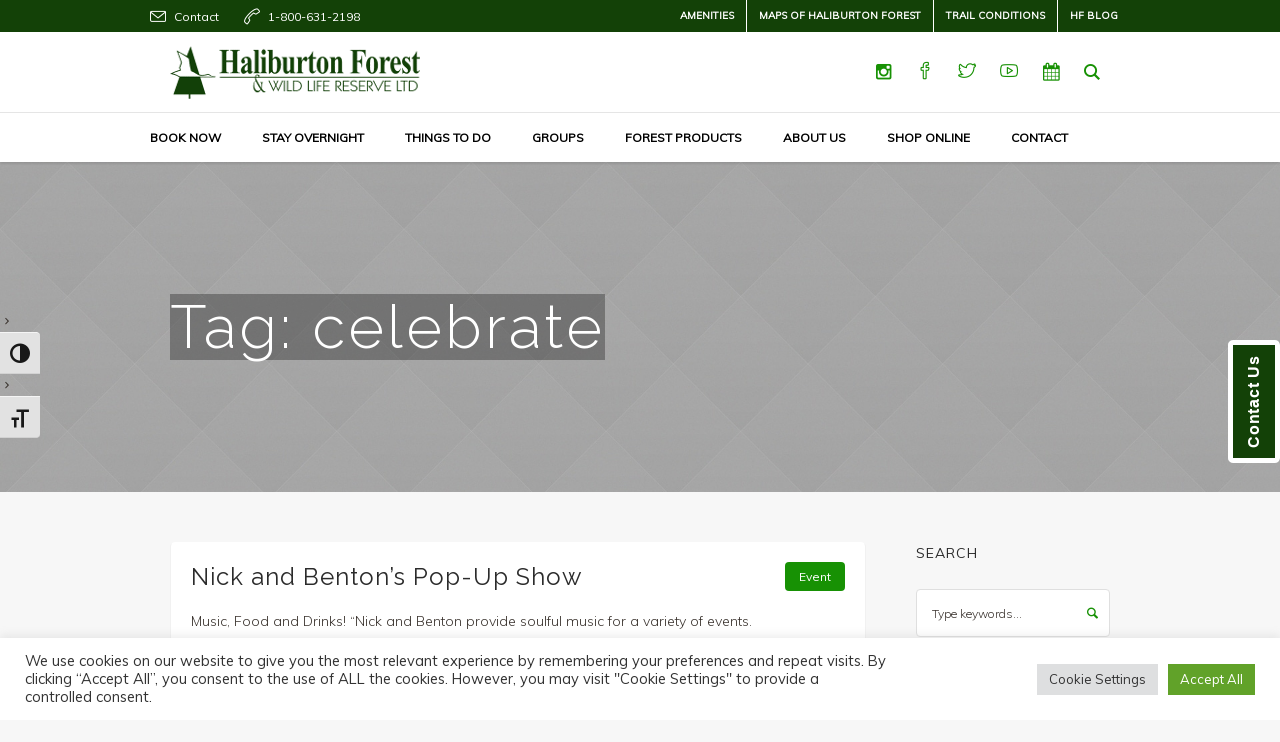

--- FILE ---
content_type: text/html; charset=UTF-8
request_url: https://www.haliburtonforest.com/tag/celebrate/
body_size: 37203
content:
<!DOCTYPE html>
<html lang="en-CA" class="cmsmasters_html">
<head>
<meta charset="UTF-8" />
<meta name="viewport" content="width=device-width, initial-scale=1, maximum-scale=1" />
<meta name="format-detection" content="telephone=no" />
<link rel="profile" href="http://gmpg.org/xfn/11" />
<link rel="pingback" href="https://www.haliburtonforest.com/xmlrpc.php" />
<title>celebrate &#8211; Haliburton Forest &amp; Wild Life Reserve Ltd</title>
<link href="https://fonts.googleapis.com/css?family=Lato:100,100i,200,200i,300,300i,400,400i,500,500i,600,600i,700,700i,800,800i,900,900i%7COpen+Sans:100,100i,200,200i,300,300i,400,400i,500,500i,600,600i,700,700i,800,800i,900,900i%7CIndie+Flower:100,100i,200,200i,300,300i,400,400i,500,500i,600,600i,700,700i,800,800i,900,900i%7COswald:100,100i,200,200i,300,300i,400,400i,500,500i,600,600i,700,700i,800,800i,900,900i" rel="stylesheet"><meta name='robots' content='max-image-preview:large' />
	<style>img:is([sizes="auto" i], [sizes^="auto," i]) { contain-intrinsic-size: 3000px 1500px }</style>
	<link rel='dns-prefetch' href='//fonts.googleapis.com' />
<link rel="alternate" type="application/rss+xml" title="Haliburton Forest &amp; Wild Life Reserve Ltd &raquo; Feed" href="https://www.haliburtonforest.com/feed/" />
<link rel="alternate" type="application/rss+xml" title="Haliburton Forest &amp; Wild Life Reserve Ltd &raquo; Comments Feed" href="https://www.haliburtonforest.com/comments/feed/" />
<link rel="alternate" type="text/calendar" title="Haliburton Forest &amp; Wild Life Reserve Ltd &raquo; iCal Feed" href="https://www.haliburtonforest.com/events/?ical=1" />
<link rel="alternate" type="application/rss+xml" title="Haliburton Forest &amp; Wild Life Reserve Ltd &raquo; celebrate Tag Feed" href="https://www.haliburtonforest.com/tag/celebrate/feed/" />
		<!-- This site uses the Google Analytics by MonsterInsights plugin v9.10.1 - Using Analytics tracking - https://www.monsterinsights.com/ -->
							<script src="//www.googletagmanager.com/gtag/js?id=G-CZEQ7MSYWL"  data-cfasync="false" data-wpfc-render="false" type="text/javascript" async></script>
			<script data-cfasync="false" data-wpfc-render="false" type="text/plain" data-cli-class="cli-blocker-script"  data-cli-script-type="analytics" data-cli-block="true"  data-cli-element-position="head">
				var mi_version = '9.10.1';
				var mi_track_user = true;
				var mi_no_track_reason = '';
								var MonsterInsightsDefaultLocations = {"page_location":"https:\/\/www.haliburtonforest.com\/tag\/celebrate\/"};
								if ( typeof MonsterInsightsPrivacyGuardFilter === 'function' ) {
					var MonsterInsightsLocations = (typeof MonsterInsightsExcludeQuery === 'object') ? MonsterInsightsPrivacyGuardFilter( MonsterInsightsExcludeQuery ) : MonsterInsightsPrivacyGuardFilter( MonsterInsightsDefaultLocations );
				} else {
					var MonsterInsightsLocations = (typeof MonsterInsightsExcludeQuery === 'object') ? MonsterInsightsExcludeQuery : MonsterInsightsDefaultLocations;
				}

								var disableStrs = [
										'ga-disable-G-CZEQ7MSYWL',
									];

				/* Function to detect opted out users */
				function __gtagTrackerIsOptedOut() {
					for (var index = 0; index < disableStrs.length; index++) {
						if (document.cookie.indexOf(disableStrs[index] + '=true') > -1) {
							return true;
						}
					}

					return false;
				}

				/* Disable tracking if the opt-out cookie exists. */
				if (__gtagTrackerIsOptedOut()) {
					for (var index = 0; index < disableStrs.length; index++) {
						window[disableStrs[index]] = true;
					}
				}

				/* Opt-out function */
				function __gtagTrackerOptout() {
					for (var index = 0; index < disableStrs.length; index++) {
						document.cookie = disableStrs[index] + '=true; expires=Thu, 31 Dec 2099 23:59:59 UTC; path=/';
						window[disableStrs[index]] = true;
					}
				}

				if ('undefined' === typeof gaOptout) {
					function gaOptout() {
						__gtagTrackerOptout();
					}
				}
								window.dataLayer = window.dataLayer || [];

				window.MonsterInsightsDualTracker = {
					helpers: {},
					trackers: {},
				};
				if (mi_track_user) {
					function __gtagDataLayer() {
						dataLayer.push(arguments);
					}

					function __gtagTracker(type, name, parameters) {
						if (!parameters) {
							parameters = {};
						}

						if (parameters.send_to) {
							__gtagDataLayer.apply(null, arguments);
							return;
						}

						if (type === 'event') {
														parameters.send_to = monsterinsights_frontend.v4_id;
							var hookName = name;
							if (typeof parameters['event_category'] !== 'undefined') {
								hookName = parameters['event_category'] + ':' + name;
							}

							if (typeof MonsterInsightsDualTracker.trackers[hookName] !== 'undefined') {
								MonsterInsightsDualTracker.trackers[hookName](parameters);
							} else {
								__gtagDataLayer('event', name, parameters);
							}
							
						} else {
							__gtagDataLayer.apply(null, arguments);
						}
					}

					__gtagTracker('js', new Date());
					__gtagTracker('set', {
						'developer_id.dZGIzZG': true,
											});
					if ( MonsterInsightsLocations.page_location ) {
						__gtagTracker('set', MonsterInsightsLocations);
					}
										__gtagTracker('config', 'G-CZEQ7MSYWL', {"forceSSL":"true"} );
										window.gtag = __gtagTracker;										(function () {
						/* https://developers.google.com/analytics/devguides/collection/analyticsjs/ */
						/* ga and __gaTracker compatibility shim. */
						var noopfn = function () {
							return null;
						};
						var newtracker = function () {
							return new Tracker();
						};
						var Tracker = function () {
							return null;
						};
						var p = Tracker.prototype;
						p.get = noopfn;
						p.set = noopfn;
						p.send = function () {
							var args = Array.prototype.slice.call(arguments);
							args.unshift('send');
							__gaTracker.apply(null, args);
						};
						var __gaTracker = function () {
							var len = arguments.length;
							if (len === 0) {
								return;
							}
							var f = arguments[len - 1];
							if (typeof f !== 'object' || f === null || typeof f.hitCallback !== 'function') {
								if ('send' === arguments[0]) {
									var hitConverted, hitObject = false, action;
									if ('event' === arguments[1]) {
										if ('undefined' !== typeof arguments[3]) {
											hitObject = {
												'eventAction': arguments[3],
												'eventCategory': arguments[2],
												'eventLabel': arguments[4],
												'value': arguments[5] ? arguments[5] : 1,
											}
										}
									}
									if ('pageview' === arguments[1]) {
										if ('undefined' !== typeof arguments[2]) {
											hitObject = {
												'eventAction': 'page_view',
												'page_path': arguments[2],
											}
										}
									}
									if (typeof arguments[2] === 'object') {
										hitObject = arguments[2];
									}
									if (typeof arguments[5] === 'object') {
										Object.assign(hitObject, arguments[5]);
									}
									if ('undefined' !== typeof arguments[1].hitType) {
										hitObject = arguments[1];
										if ('pageview' === hitObject.hitType) {
											hitObject.eventAction = 'page_view';
										}
									}
									if (hitObject) {
										action = 'timing' === arguments[1].hitType ? 'timing_complete' : hitObject.eventAction;
										hitConverted = mapArgs(hitObject);
										__gtagTracker('event', action, hitConverted);
									}
								}
								return;
							}

							function mapArgs(args) {
								var arg, hit = {};
								var gaMap = {
									'eventCategory': 'event_category',
									'eventAction': 'event_action',
									'eventLabel': 'event_label',
									'eventValue': 'event_value',
									'nonInteraction': 'non_interaction',
									'timingCategory': 'event_category',
									'timingVar': 'name',
									'timingValue': 'value',
									'timingLabel': 'event_label',
									'page': 'page_path',
									'location': 'page_location',
									'title': 'page_title',
									'referrer' : 'page_referrer',
								};
								for (arg in args) {
																		if (!(!args.hasOwnProperty(arg) || !gaMap.hasOwnProperty(arg))) {
										hit[gaMap[arg]] = args[arg];
									} else {
										hit[arg] = args[arg];
									}
								}
								return hit;
							}

							try {
								f.hitCallback();
							} catch (ex) {
							}
						};
						__gaTracker.create = newtracker;
						__gaTracker.getByName = newtracker;
						__gaTracker.getAll = function () {
							return [];
						};
						__gaTracker.remove = noopfn;
						__gaTracker.loaded = true;
						window['__gaTracker'] = __gaTracker;
					})();
									} else {
										console.log("");
					(function () {
						function __gtagTracker() {
							return null;
						}

						window['__gtagTracker'] = __gtagTracker;
						window['gtag'] = __gtagTracker;
					})();
									}
			</script>
							<!-- / Google Analytics by MonsterInsights -->
		<link rel='stylesheet' id='sbi_styles-css' href='https://www.haliburtonforest.com/wp-content/plugins/instagram-feed/css/sbi-styles.min.css?ver=6.10.0' type='text/css' media='all' />
<link rel='stylesheet' id='layerslider-css' href='https://www.haliburtonforest.com/wp-content/plugins/LayerSlider/assets/static/layerslider/css/layerslider.css?ver=8.1.2' type='text/css' media='all' />
<link rel='stylesheet' id='layerslider-origami-css' href='https://www.haliburtonforest.com/wp-content/plugins/LayerSlider/assets/static/layerslider/plugins/origami/layerslider.origami.css?ver=8.1.2' type='text/css' media='all' />
<link rel='stylesheet' id='layerslider-popup-css' href='https://www.haliburtonforest.com/wp-content/plugins/LayerSlider/assets/static/layerslider/plugins/popup/layerslider.popup.css?ver=8.1.2' type='text/css' media='all' />
<link rel='stylesheet' id='layerslider-borderize-css' href='https://www.haliburtonforest.com/wp-content/plugins/LayerSlider/assets/static/layerslider/plugins/layereffects/layerslider.borderize.css?ver=8.1.2' type='text/css' media='all' />
<link rel='stylesheet' id='layerslider-typewriter-css' href='https://www.haliburtonforest.com/wp-content/plugins/LayerSlider/assets/static/layerslider/plugins/layereffects/layerslider.typewriter.css?ver=8.1.2' type='text/css' media='all' />
<link rel='stylesheet' id='layerslider-reveal-css' href='https://www.haliburtonforest.com/wp-content/plugins/LayerSlider/assets/static/layerslider/plugins/layereffects/layerslider.reveal.css?ver=8.1.2' type='text/css' media='all' />
<style id='wp-emoji-styles-inline-css' type='text/css'>

	img.wp-smiley, img.emoji {
		display: inline !important;
		border: none !important;
		box-shadow: none !important;
		height: 1em !important;
		width: 1em !important;
		margin: 0 0.07em !important;
		vertical-align: -0.1em !important;
		background: none !important;
		padding: 0 !important;
	}
</style>
<link rel='stylesheet' id='wp-block-library-css' href='https://www.haliburtonforest.com/wp-includes/css/dist/block-library/style.min.css?ver=6.8.3' type='text/css' media='all' />
<style id='classic-theme-styles-inline-css' type='text/css'>
/*! This file is auto-generated */
.wp-block-button__link{color:#fff;background-color:#32373c;border-radius:9999px;box-shadow:none;text-decoration:none;padding:calc(.667em + 2px) calc(1.333em + 2px);font-size:1.125em}.wp-block-file__button{background:#32373c;color:#fff;text-decoration:none}
</style>
<style id='feedzy-rss-feeds-loop-style-inline-css' type='text/css'>
.wp-block-feedzy-rss-feeds-loop{display:grid;gap:24px;grid-template-columns:repeat(1,1fr)}@media(min-width:782px){.wp-block-feedzy-rss-feeds-loop.feedzy-loop-columns-2,.wp-block-feedzy-rss-feeds-loop.feedzy-loop-columns-3,.wp-block-feedzy-rss-feeds-loop.feedzy-loop-columns-4,.wp-block-feedzy-rss-feeds-loop.feedzy-loop-columns-5{grid-template-columns:repeat(2,1fr)}}@media(min-width:960px){.wp-block-feedzy-rss-feeds-loop.feedzy-loop-columns-2{grid-template-columns:repeat(2,1fr)}.wp-block-feedzy-rss-feeds-loop.feedzy-loop-columns-3{grid-template-columns:repeat(3,1fr)}.wp-block-feedzy-rss-feeds-loop.feedzy-loop-columns-4{grid-template-columns:repeat(4,1fr)}.wp-block-feedzy-rss-feeds-loop.feedzy-loop-columns-5{grid-template-columns:repeat(5,1fr)}}.wp-block-feedzy-rss-feeds-loop .wp-block-image.is-style-rounded img{border-radius:9999px}.wp-block-feedzy-rss-feeds-loop .wp-block-image:has(:is(img:not([src]),img[src=""])){display:none}

</style>
<style id='pdfemb-pdf-embedder-viewer-style-inline-css' type='text/css'>
.wp-block-pdfemb-pdf-embedder-viewer{max-width:none}

</style>
<style id='global-styles-inline-css' type='text/css'>
:root{--wp--preset--aspect-ratio--square: 1;--wp--preset--aspect-ratio--4-3: 4/3;--wp--preset--aspect-ratio--3-4: 3/4;--wp--preset--aspect-ratio--3-2: 3/2;--wp--preset--aspect-ratio--2-3: 2/3;--wp--preset--aspect-ratio--16-9: 16/9;--wp--preset--aspect-ratio--9-16: 9/16;--wp--preset--color--black: #000000;--wp--preset--color--cyan-bluish-gray: #abb8c3;--wp--preset--color--white: #ffffff;--wp--preset--color--pale-pink: #f78da7;--wp--preset--color--vivid-red: #cf2e2e;--wp--preset--color--luminous-vivid-orange: #ff6900;--wp--preset--color--luminous-vivid-amber: #fcb900;--wp--preset--color--light-green-cyan: #7bdcb5;--wp--preset--color--vivid-green-cyan: #00d084;--wp--preset--color--pale-cyan-blue: #8ed1fc;--wp--preset--color--vivid-cyan-blue: #0693e3;--wp--preset--color--vivid-purple: #9b51e0;--wp--preset--color--color-1: #2b2b2b;--wp--preset--color--color-2: #ffffff;--wp--preset--color--color-3: #1196dd;--wp--preset--color--color-4: #19a3ed;--wp--preset--color--color-5: #24c358;--wp--preset--color--color-6: #75706b;--wp--preset--color--color-7: #d1d5d8;--wp--preset--color--color-8: #f7f7f7;--wp--preset--gradient--vivid-cyan-blue-to-vivid-purple: linear-gradient(135deg,rgba(6,147,227,1) 0%,rgb(155,81,224) 100%);--wp--preset--gradient--light-green-cyan-to-vivid-green-cyan: linear-gradient(135deg,rgb(122,220,180) 0%,rgb(0,208,130) 100%);--wp--preset--gradient--luminous-vivid-amber-to-luminous-vivid-orange: linear-gradient(135deg,rgba(252,185,0,1) 0%,rgba(255,105,0,1) 100%);--wp--preset--gradient--luminous-vivid-orange-to-vivid-red: linear-gradient(135deg,rgba(255,105,0,1) 0%,rgb(207,46,46) 100%);--wp--preset--gradient--very-light-gray-to-cyan-bluish-gray: linear-gradient(135deg,rgb(238,238,238) 0%,rgb(169,184,195) 100%);--wp--preset--gradient--cool-to-warm-spectrum: linear-gradient(135deg,rgb(74,234,220) 0%,rgb(151,120,209) 20%,rgb(207,42,186) 40%,rgb(238,44,130) 60%,rgb(251,105,98) 80%,rgb(254,248,76) 100%);--wp--preset--gradient--blush-light-purple: linear-gradient(135deg,rgb(255,206,236) 0%,rgb(152,150,240) 100%);--wp--preset--gradient--blush-bordeaux: linear-gradient(135deg,rgb(254,205,165) 0%,rgb(254,45,45) 50%,rgb(107,0,62) 100%);--wp--preset--gradient--luminous-dusk: linear-gradient(135deg,rgb(255,203,112) 0%,rgb(199,81,192) 50%,rgb(65,88,208) 100%);--wp--preset--gradient--pale-ocean: linear-gradient(135deg,rgb(255,245,203) 0%,rgb(182,227,212) 50%,rgb(51,167,181) 100%);--wp--preset--gradient--electric-grass: linear-gradient(135deg,rgb(202,248,128) 0%,rgb(113,206,126) 100%);--wp--preset--gradient--midnight: linear-gradient(135deg,rgb(2,3,129) 0%,rgb(40,116,252) 100%);--wp--preset--font-size--small: 13px;--wp--preset--font-size--medium: 20px;--wp--preset--font-size--large: 36px;--wp--preset--font-size--x-large: 42px;--wp--preset--spacing--20: 0.44rem;--wp--preset--spacing--30: 0.67rem;--wp--preset--spacing--40: 1rem;--wp--preset--spacing--50: 1.5rem;--wp--preset--spacing--60: 2.25rem;--wp--preset--spacing--70: 3.38rem;--wp--preset--spacing--80: 5.06rem;--wp--preset--shadow--natural: 6px 6px 9px rgba(0, 0, 0, 0.2);--wp--preset--shadow--deep: 12px 12px 50px rgba(0, 0, 0, 0.4);--wp--preset--shadow--sharp: 6px 6px 0px rgba(0, 0, 0, 0.2);--wp--preset--shadow--outlined: 6px 6px 0px -3px rgba(255, 255, 255, 1), 6px 6px rgba(0, 0, 0, 1);--wp--preset--shadow--crisp: 6px 6px 0px rgba(0, 0, 0, 1);}:where(.is-layout-flex){gap: 0.5em;}:where(.is-layout-grid){gap: 0.5em;}body .is-layout-flex{display: flex;}.is-layout-flex{flex-wrap: wrap;align-items: center;}.is-layout-flex > :is(*, div){margin: 0;}body .is-layout-grid{display: grid;}.is-layout-grid > :is(*, div){margin: 0;}:where(.wp-block-columns.is-layout-flex){gap: 2em;}:where(.wp-block-columns.is-layout-grid){gap: 2em;}:where(.wp-block-post-template.is-layout-flex){gap: 1.25em;}:where(.wp-block-post-template.is-layout-grid){gap: 1.25em;}.has-black-color{color: var(--wp--preset--color--black) !important;}.has-cyan-bluish-gray-color{color: var(--wp--preset--color--cyan-bluish-gray) !important;}.has-white-color{color: var(--wp--preset--color--white) !important;}.has-pale-pink-color{color: var(--wp--preset--color--pale-pink) !important;}.has-vivid-red-color{color: var(--wp--preset--color--vivid-red) !important;}.has-luminous-vivid-orange-color{color: var(--wp--preset--color--luminous-vivid-orange) !important;}.has-luminous-vivid-amber-color{color: var(--wp--preset--color--luminous-vivid-amber) !important;}.has-light-green-cyan-color{color: var(--wp--preset--color--light-green-cyan) !important;}.has-vivid-green-cyan-color{color: var(--wp--preset--color--vivid-green-cyan) !important;}.has-pale-cyan-blue-color{color: var(--wp--preset--color--pale-cyan-blue) !important;}.has-vivid-cyan-blue-color{color: var(--wp--preset--color--vivid-cyan-blue) !important;}.has-vivid-purple-color{color: var(--wp--preset--color--vivid-purple) !important;}.has-black-background-color{background-color: var(--wp--preset--color--black) !important;}.has-cyan-bluish-gray-background-color{background-color: var(--wp--preset--color--cyan-bluish-gray) !important;}.has-white-background-color{background-color: var(--wp--preset--color--white) !important;}.has-pale-pink-background-color{background-color: var(--wp--preset--color--pale-pink) !important;}.has-vivid-red-background-color{background-color: var(--wp--preset--color--vivid-red) !important;}.has-luminous-vivid-orange-background-color{background-color: var(--wp--preset--color--luminous-vivid-orange) !important;}.has-luminous-vivid-amber-background-color{background-color: var(--wp--preset--color--luminous-vivid-amber) !important;}.has-light-green-cyan-background-color{background-color: var(--wp--preset--color--light-green-cyan) !important;}.has-vivid-green-cyan-background-color{background-color: var(--wp--preset--color--vivid-green-cyan) !important;}.has-pale-cyan-blue-background-color{background-color: var(--wp--preset--color--pale-cyan-blue) !important;}.has-vivid-cyan-blue-background-color{background-color: var(--wp--preset--color--vivid-cyan-blue) !important;}.has-vivid-purple-background-color{background-color: var(--wp--preset--color--vivid-purple) !important;}.has-black-border-color{border-color: var(--wp--preset--color--black) !important;}.has-cyan-bluish-gray-border-color{border-color: var(--wp--preset--color--cyan-bluish-gray) !important;}.has-white-border-color{border-color: var(--wp--preset--color--white) !important;}.has-pale-pink-border-color{border-color: var(--wp--preset--color--pale-pink) !important;}.has-vivid-red-border-color{border-color: var(--wp--preset--color--vivid-red) !important;}.has-luminous-vivid-orange-border-color{border-color: var(--wp--preset--color--luminous-vivid-orange) !important;}.has-luminous-vivid-amber-border-color{border-color: var(--wp--preset--color--luminous-vivid-amber) !important;}.has-light-green-cyan-border-color{border-color: var(--wp--preset--color--light-green-cyan) !important;}.has-vivid-green-cyan-border-color{border-color: var(--wp--preset--color--vivid-green-cyan) !important;}.has-pale-cyan-blue-border-color{border-color: var(--wp--preset--color--pale-cyan-blue) !important;}.has-vivid-cyan-blue-border-color{border-color: var(--wp--preset--color--vivid-cyan-blue) !important;}.has-vivid-purple-border-color{border-color: var(--wp--preset--color--vivid-purple) !important;}.has-vivid-cyan-blue-to-vivid-purple-gradient-background{background: var(--wp--preset--gradient--vivid-cyan-blue-to-vivid-purple) !important;}.has-light-green-cyan-to-vivid-green-cyan-gradient-background{background: var(--wp--preset--gradient--light-green-cyan-to-vivid-green-cyan) !important;}.has-luminous-vivid-amber-to-luminous-vivid-orange-gradient-background{background: var(--wp--preset--gradient--luminous-vivid-amber-to-luminous-vivid-orange) !important;}.has-luminous-vivid-orange-to-vivid-red-gradient-background{background: var(--wp--preset--gradient--luminous-vivid-orange-to-vivid-red) !important;}.has-very-light-gray-to-cyan-bluish-gray-gradient-background{background: var(--wp--preset--gradient--very-light-gray-to-cyan-bluish-gray) !important;}.has-cool-to-warm-spectrum-gradient-background{background: var(--wp--preset--gradient--cool-to-warm-spectrum) !important;}.has-blush-light-purple-gradient-background{background: var(--wp--preset--gradient--blush-light-purple) !important;}.has-blush-bordeaux-gradient-background{background: var(--wp--preset--gradient--blush-bordeaux) !important;}.has-luminous-dusk-gradient-background{background: var(--wp--preset--gradient--luminous-dusk) !important;}.has-pale-ocean-gradient-background{background: var(--wp--preset--gradient--pale-ocean) !important;}.has-electric-grass-gradient-background{background: var(--wp--preset--gradient--electric-grass) !important;}.has-midnight-gradient-background{background: var(--wp--preset--gradient--midnight) !important;}.has-small-font-size{font-size: var(--wp--preset--font-size--small) !important;}.has-medium-font-size{font-size: var(--wp--preset--font-size--medium) !important;}.has-large-font-size{font-size: var(--wp--preset--font-size--large) !important;}.has-x-large-font-size{font-size: var(--wp--preset--font-size--x-large) !important;}
:where(.wp-block-post-template.is-layout-flex){gap: 1.25em;}:where(.wp-block-post-template.is-layout-grid){gap: 1.25em;}
:where(.wp-block-columns.is-layout-flex){gap: 2em;}:where(.wp-block-columns.is-layout-grid){gap: 2em;}
:root :where(.wp-block-pullquote){font-size: 1.5em;line-height: 1.6;}
</style>
<link rel='stylesheet' id='cookie-law-info-css' href='https://www.haliburtonforest.com/wp-content/plugins/cookie-law-info/legacy/public/css/cookie-law-info-public.css?ver=3.3.8' type='text/css' media='all' />
<link rel='stylesheet' id='cookie-law-info-gdpr-css' href='https://www.haliburtonforest.com/wp-content/plugins/cookie-law-info/legacy/public/css/cookie-law-info-gdpr.css?ver=3.3.8' type='text/css' media='all' />
<link rel='stylesheet' id='contact-form-7-css' href='https://www.haliburtonforest.com/wp-content/plugins/contact-form-7/includes/css/styles.css?ver=6.1.4' type='text/css' media='all' />
<link rel='stylesheet' id='theme.css-css' href='https://www.haliburtonforest.com/wp-content/plugins/popup-builder/public/css/theme.css?ver=4.4.2' type='text/css' media='all' />
<link rel='stylesheet' id='ui-font-css' href='https://www.haliburtonforest.com/wp-content/plugins/wp-accessibility/toolbar/fonts/css/a11y-toolbar.css?ver=2.2.6' type='text/css' media='all' />
<link rel='stylesheet' id='wpa-toolbar-css' href='https://www.haliburtonforest.com/wp-content/plugins/wp-accessibility/toolbar/css/a11y.css?ver=2.2.6' type='text/css' media='all' />
<link rel='stylesheet' id='ui-fontsize.css-css' href='https://www.haliburtonforest.com/wp-content/plugins/wp-accessibility/toolbar/css/a11y-fontsize.css?ver=2.2.6' type='text/css' media='all' />
<style id='ui-fontsize.css-inline-css' type='text/css'>
html { --wpa-font-size: clamp( 24px, 1.5rem, 36px ); --wpa-h1-size : clamp( 48px, 3rem, 72px ); --wpa-h2-size : clamp( 40px, 2.5rem, 60px ); --wpa-h3-size : clamp( 32px, 2rem, 48px ); --wpa-h4-size : clamp( 28px, 1.75rem, 42px ); --wpa-sub-list-size: 1.1em; --wpa-sub-sub-list-size: 1em; } 
</style>
<link rel='stylesheet' id='wpa-style-css' href='https://www.haliburtonforest.com/wp-content/plugins/wp-accessibility/css/wpa-style.css?ver=2.2.6' type='text/css' media='all' />
<style id='wpa-style-inline-css' type='text/css'>

.wpa-hide-ltr#skiplinks a, .wpa-hide-ltr#skiplinks a:hover, .wpa-hide-ltr#skiplinks a:visited {
	
}
.wpa-hide-ltr#skiplinks a:active,  .wpa-hide-ltr#skiplinks a:focus {
	
}
	:root { --admin-bar-top : 7px; }
</style>
<link rel='stylesheet' id='wp-postratings-css' href='https://www.haliburtonforest.com/wp-content/plugins/wp-postratings/css/postratings-css.css?ver=1.91.2' type='text/css' media='all' />
<link rel='stylesheet' id='cff-css' href='https://www.haliburtonforest.com/wp-content/plugins/custom-facebook-feed/assets/css/cff-style.min.css?ver=4.3.4' type='text/css' media='all' />
<link rel='stylesheet' id='sb-font-awesome-css' href='https://www.haliburtonforest.com/wp-content/plugins/custom-facebook-feed/assets/css/font-awesome.min.css?ver=4.7.0' type='text/css' media='all' />
<link rel='stylesheet' id='theme-style-css' href='https://www.haliburtonforest.com/wp-content/themes/travel-time/style.css?ver=6.8.3' type='text/css' media='all' />
<link rel='stylesheet' id='child-theme-style-css' href='https://www.haliburtonforest.com/wp-content/themes/travel-time-child/style.css?ver=6.8.3' type='text/css' media='all' />
<link rel='stylesheet' id='theme-design-style-css' href='https://www.haliburtonforest.com/wp-content/themes/travel-time/css/style.css?ver=1.0.0' type='text/css' media='screen, print' />
<link rel='stylesheet' id='theme-adapt-css' href='https://www.haliburtonforest.com/wp-content/themes/travel-time/css/adaptive.css?ver=1.0.0' type='text/css' media='screen, print' />
<link rel='stylesheet' id='theme-retina-css' href='https://www.haliburtonforest.com/wp-content/themes/travel-time/css/retina.css?ver=1.0.0' type='text/css' media='screen' />
<link rel='stylesheet' id='theme-icons-css' href='https://www.haliburtonforest.com/wp-content/themes/travel-time/css/fontello.css?ver=1.0.0' type='text/css' media='screen' />
<link rel='stylesheet' id='theme-icons-custom-css' href='https://www.haliburtonforest.com/wp-content/themes/travel-time/css/fontello-custom.css?ver=1.0.0' type='text/css' media='screen' />
<link rel='stylesheet' id='animate-css' href='https://www.haliburtonforest.com/wp-content/themes/travel-time/css/animate.css?ver=1.0.0' type='text/css' media='screen' />
<link rel='stylesheet' id='theme-cmsmasters-events-v2-style-css' href='https://www.haliburtonforest.com/wp-content/themes/travel-time/css/cmsmasters-events-v2-style.css?ver=1.0.0' type='text/css' media='screen' />
<link rel='stylesheet' id='theme-cmsmasters-rating-style-css' href='https://www.haliburtonforest.com/wp-content/themes/travel-time/cmsmasters-wp-postratings/css/cmsmasters-rating-style.css?ver=1.0.0' type='text/css' media='screen' />
<link rel='stylesheet' id='ilightbox-css' href='https://www.haliburtonforest.com/wp-content/themes/travel-time/css/ilightbox.css?ver=2.2.0' type='text/css' media='screen' />
<link rel='stylesheet' id='ilightbox-skin-dark-css' href='https://www.haliburtonforest.com/wp-content/themes/travel-time/css/ilightbox-skins/dark-skin.css?ver=2.2.0' type='text/css' media='screen' />
<link rel='stylesheet' id='theme-fonts-schemes-css' href='https://www.haliburtonforest.com/wp-content/uploads/cmsmasters_styles/travel-time.css?ver=1.0.0' type='text/css' media='screen' />
<!--[if lte IE 9]>
<link rel='stylesheet' id='theme-fonts-css' href='https://www.haliburtonforest.com/wp-content/uploads/cmsmasters_styles/travel-time_fonts.css?ver=1.0.0' type='text/css' media='screen' />
<![endif]-->
<!--[if lte IE 9]>
<link rel='stylesheet' id='theme-schemes-primary-css' href='https://www.haliburtonforest.com/wp-content/uploads/cmsmasters_styles/travel-time_colors_primary.css?ver=1.0.0' type='text/css' media='screen' />
<![endif]-->
<!--[if lte IE 9]>
<link rel='stylesheet' id='theme-schemes-secondary-css' href='https://www.haliburtonforest.com/wp-content/uploads/cmsmasters_styles/travel-time_colors_secondary.css?ver=1.0.0' type='text/css' media='screen' />
<![endif]-->
<!--[if lt IE 9]>
<link rel='stylesheet' id='theme-ie-css' href='https://www.haliburtonforest.com/wp-content/themes/travel-time/css/ie.css?ver=1.0.0' type='text/css' media='screen' />
<![endif]-->
<link rel='stylesheet' id='google-fonts-css' href='//fonts.googleapis.com/css?family=Muli%3A400%2C300italic%2C400italic%2C300%7CRaleway%3A300%2C400%2C500%2C600%2C700&#038;ver=6.8.3' type='text/css' media='all' />
<link rel='stylesheet' id='travel-time-gutenberg-frontend-style-css' href='https://www.haliburtonforest.com/wp-content/themes/travel-time/gutenberg/css/frontend-style.css?ver=1.0.0' type='text/css' media='screen' />
<script type="text/javascript" src="https://www.haliburtonforest.com/wp-includes/js/jquery/jquery.min.js?ver=3.7.1" id="jquery-core-js"></script>
<script type="text/javascript" src="https://www.haliburtonforest.com/wp-includes/js/jquery/jquery-migrate.min.js?ver=3.4.1" id="jquery-migrate-js"></script>
<script type="text/javascript" id="layerslider-utils-js-extra">
/* <![CDATA[ */
var LS_Meta = {"v":"8.1.2","fixGSAP":"1"};
/* ]]> */
</script>
<script type="text/javascript" src="https://www.haliburtonforest.com/wp-content/plugins/LayerSlider/assets/static/layerslider/js/layerslider.utils.js?ver=8.1.2" id="layerslider-utils-js"></script>
<script type="text/javascript" src="https://www.haliburtonforest.com/wp-content/plugins/LayerSlider/assets/static/layerslider/js/layerslider.kreaturamedia.jquery.js?ver=8.1.2" id="layerslider-js"></script>
<script type="text/javascript" src="https://www.haliburtonforest.com/wp-content/plugins/LayerSlider/assets/static/layerslider/js/layerslider.transitions.js?ver=8.1.2" id="layerslider-transitions-js"></script>
<script type="text/javascript" src="https://www.haliburtonforest.com/wp-content/plugins/LayerSlider/assets/static/layerslider/plugins/origami/layerslider.origami.js?ver=8.1.2" id="layerslider-origami-js"></script>
<script type="text/javascript" src="https://www.haliburtonforest.com/wp-content/plugins/LayerSlider/assets/static/layerslider/plugins/popup/layerslider.popup.js?ver=8.1.2" id="layerslider-popup-js"></script>
<script type="text/javascript" src="https://www.haliburtonforest.com/wp-content/plugins/LayerSlider/assets/static/layerslider/plugins/layereffects/layerslider.borderize.js?ver=8.1.2" id="layerslider-borderize-js"></script>
<script type="text/javascript" src="https://www.haliburtonforest.com/wp-content/plugins/LayerSlider/assets/static/layerslider/plugins/layereffects/layerslider.liquify.js?ver=8.1.2" id="layerslider-liquify-js"></script>
<script type="text/javascript" src="https://www.haliburtonforest.com/wp-content/plugins/LayerSlider/assets/static/layerslider/plugins/layereffects/layerslider.typewriter.js?ver=8.1.2" id="layerslider-typewriter-js"></script>
<script type="text/javascript" src="https://www.haliburtonforest.com/wp-content/plugins/LayerSlider/assets/static/layerslider/plugins/layereffects/layerslider.replicator.js?ver=8.1.2" id="layerslider-replicator-js"></script>
<script type="text/javascript" src="https://www.haliburtonforest.com/wp-content/plugins/LayerSlider/assets/static/layerslider/plugins/layereffects/layerslider.reveal.js?ver=8.1.2" id="layerslider-reveal-js"></script>
<script type="text/plain" data-cli-class="cli-blocker-script"  data-cli-script-type="analytics" data-cli-block="true"  data-cli-element-position="head" src="https://www.haliburtonforest.com/wp-content/plugins/google-analytics-for-wordpress/assets/js/frontend-gtag.min.js?ver=9.10.1" id="monsterinsights-frontend-script-js" async="async" data-wp-strategy="async"></script>
<script data-cfasync="false" data-wpfc-render="false" type="text/javascript" id='monsterinsights-frontend-script-js-extra'>/* <![CDATA[ */
var monsterinsights_frontend = {"js_events_tracking":"true","download_extensions":"doc,pdf,ppt,zip,xls,docx,pptx,xlsx","inbound_paths":"[]","home_url":"https:\/\/www.haliburtonforest.com","hash_tracking":"false","v4_id":"G-CZEQ7MSYWL"};/* ]]> */
</script>
<script type="text/javascript" id="cookie-law-info-js-extra">
/* <![CDATA[ */
var Cli_Data = {"nn_cookie_ids":[],"cookielist":[],"non_necessary_cookies":[],"ccpaEnabled":"","ccpaRegionBased":"","ccpaBarEnabled":"","strictlyEnabled":["necessary","obligatoire"],"ccpaType":"gdpr","js_blocking":"1","custom_integration":"","triggerDomRefresh":"","secure_cookies":""};
var cli_cookiebar_settings = {"animate_speed_hide":"500","animate_speed_show":"500","background":"#FFF","border":"#b1a6a6c2","border_on":"","button_1_button_colour":"#61a229","button_1_button_hover":"#4e8221","button_1_link_colour":"#fff","button_1_as_button":"1","button_1_new_win":"","button_2_button_colour":"#333","button_2_button_hover":"#292929","button_2_link_colour":"#444","button_2_as_button":"","button_2_hidebar":"","button_3_button_colour":"#dedfe0","button_3_button_hover":"#b2b2b3","button_3_link_colour":"#333333","button_3_as_button":"1","button_3_new_win":"","button_4_button_colour":"#dedfe0","button_4_button_hover":"#b2b2b3","button_4_link_colour":"#333333","button_4_as_button":"1","button_7_button_colour":"#61a229","button_7_button_hover":"#4e8221","button_7_link_colour":"#fff","button_7_as_button":"1","button_7_new_win":"","font_family":"inherit","header_fix":"","notify_animate_hide":"1","notify_animate_show":"","notify_div_id":"#cookie-law-info-bar","notify_position_horizontal":"right","notify_position_vertical":"bottom","scroll_close":"","scroll_close_reload":"","accept_close_reload":"","reject_close_reload":"","showagain_tab":"","showagain_background":"#fff","showagain_border":"#000","showagain_div_id":"#cookie-law-info-again","showagain_x_position":"100px","text":"#333333","show_once_yn":"","show_once":"10000","logging_on":"","as_popup":"","popup_overlay":"1","bar_heading_text":"","cookie_bar_as":"banner","popup_showagain_position":"bottom-right","widget_position":"left"};
var log_object = {"ajax_url":"https:\/\/www.haliburtonforest.com\/wp-admin\/admin-ajax.php"};
/* ]]> */
</script>
<script type="text/javascript" src="https://www.haliburtonforest.com/wp-content/plugins/cookie-law-info/legacy/public/js/cookie-law-info-public.js?ver=3.3.8" id="cookie-law-info-js"></script>
<script type="text/javascript" id="Popup.js-js-before">
/* <![CDATA[ */
var sgpbPublicUrl = "https:\/\/www.haliburtonforest.com\/wp-content\/plugins\/popup-builder\/public\/";
var SGPB_JS_LOCALIZATION = {"imageSupportAlertMessage":"Only image files supported","pdfSupportAlertMessage":"Only pdf files supported","areYouSure":"Are you sure?","addButtonSpinner":"L","audioSupportAlertMessage":"Only audio files supported (e.g.: mp3, wav, m4a, ogg)","publishPopupBeforeElementor":"Please, publish the popup before starting to use Elementor with it!","publishPopupBeforeDivi":"Please, publish the popup before starting to use Divi Builder with it!","closeButtonAltText":"Close"};
/* ]]> */
</script>
<script type="text/javascript" src="https://www.haliburtonforest.com/wp-content/plugins/popup-builder/public/js/Popup.js?ver=4.4.2" id="Popup.js-js"></script>
<script type="text/javascript" src="https://www.haliburtonforest.com/wp-content/plugins/popup-builder/public/js/PopupConfig.js?ver=4.4.2" id="PopupConfig.js-js"></script>
<script type="text/javascript" id="PopupBuilder.js-js-before">
/* <![CDATA[ */
var SGPB_POPUP_PARAMS = {"popupTypeAgeRestriction":"ageRestriction","defaultThemeImages":{"1":"https:\/\/www.haliburtonforest.com\/wp-content\/plugins\/popup-builder\/public\/img\/theme_1\/close.png","2":"https:\/\/www.haliburtonforest.com\/wp-content\/plugins\/popup-builder\/public\/img\/theme_2\/close.png","3":"https:\/\/www.haliburtonforest.com\/wp-content\/plugins\/popup-builder\/public\/img\/theme_3\/close.png","5":"https:\/\/www.haliburtonforest.com\/wp-content\/plugins\/popup-builder\/public\/img\/theme_5\/close.png","6":"https:\/\/www.haliburtonforest.com\/wp-content\/plugins\/popup-builder\/public\/img\/theme_6\/close.png"},"homePageUrl":"https:\/\/www.haliburtonforest.com\/","isPreview":false,"convertedIdsReverse":[],"dontShowPopupExpireTime":365,"conditionalJsClasses":[],"disableAnalyticsGeneral":false};
var SGPB_JS_PACKAGES = {"packages":{"current":1,"free":1,"silver":2,"gold":3,"platinum":4},"extensions":{"geo-targeting":false,"advanced-closing":false}};
var SGPB_JS_PARAMS = {"ajaxUrl":"https:\/\/www.haliburtonforest.com\/wp-admin\/admin-ajax.php","nonce":"ff812c11ab"};
/* ]]> */
</script>
<script type="text/javascript" src="https://www.haliburtonforest.com/wp-content/plugins/popup-builder/public/js/PopupBuilder.js?ver=4.4.2" id="PopupBuilder.js-js"></script>
<script type="text/javascript" src="https://www.haliburtonforest.com/wp-content/themes/travel-time/js/jsLibraries.min.js?ver=1.0.0" id="libs-js"></script>
<script type="text/javascript" src="https://www.haliburtonforest.com/wp-content/themes/travel-time/js/jquery.iLightBox.min.js?ver=2.2.0" id="iLightBox-js"></script>
<meta name="generator" content="Powered by LayerSlider 8.1.2 - Build Heros, Sliders, and Popups. Create Animations and Beautiful, Rich Web Content as Easy as Never Before on WordPress." />
<!-- LayerSlider updates and docs at: https://layerslider.com -->
<link rel="https://api.w.org/" href="https://www.haliburtonforest.com/wp-json/" /><link rel="alternate" title="JSON" type="application/json" href="https://www.haliburtonforest.com/wp-json/wp/v2/tags/294" /><link rel="EditURI" type="application/rsd+xml" title="RSD" href="https://www.haliburtonforest.com/xmlrpc.php?rsd" />
<style type="text/css">
.feedzy-rss-link-icon:after {
	content: url("https://www.haliburtonforest.com/wp-content/plugins/feedzy-rss-feeds/img/external-link.png");
	margin-left: 3px;
}
</style>
		<meta name="tec-api-version" content="v1"><meta name="tec-api-origin" content="https://www.haliburtonforest.com"><link rel="alternate" href="https://www.haliburtonforest.com/wp-json/tribe/events/v1/events/?tags=celebrate" /><style type="text/css">
	.header_top {
		height : 32px;
	}
	
	.header_mid {
		height : 80px;
	}
	
	.header_bot {
		height : 50px;
	}
	
	#page.cmsmasters_heading_after_header #middle, 
	#page.cmsmasters_heading_under_header #middle .headline .headline_outer {
		padding-top : 80px;
	}
	
	#page.cmsmasters_heading_after_header.enable_header_top #middle, 
	#page.cmsmasters_heading_under_header.enable_header_top #middle .headline .headline_outer {
		padding-top : 112px;
	}
	
	#page.cmsmasters_heading_after_header.enable_header_bottom #middle, 
	#page.cmsmasters_heading_under_header.enable_header_bottom #middle .headline .headline_outer {
		padding-top : 130px;
	}
	
	#page.cmsmasters_heading_after_header.enable_header_top.enable_header_bottom #middle, 
	#page.cmsmasters_heading_under_header.enable_header_top.enable_header_bottom #middle .headline .headline_outer {
		padding-top : 162px;
	}
	
	@media only screen and (max-width: 1024px) {
		.header_top,
		.header_mid,
		.header_bot {
			height : auto;
		}
		
		.header_mid .header_mid_inner > div {
			height : 80px;
		}
		
		.header_bot .header_bot_inner > div {
			height : 50px;
		}
		
		#page.cmsmasters_heading_after_header #middle, 
		#page.cmsmasters_heading_under_header #middle .headline .headline_outer, 
		#page.cmsmasters_heading_after_header.enable_header_top #middle, 
		#page.cmsmasters_heading_under_header.enable_header_top #middle .headline .headline_outer, 
		#page.cmsmasters_heading_after_header.enable_header_bottom #middle, 
		#page.cmsmasters_heading_under_header.enable_header_bottom #middle .headline .headline_outer, 
		#page.cmsmasters_heading_after_header.enable_header_top.enable_header_bottom #middle, 
		#page.cmsmasters_heading_under_header.enable_header_top.enable_header_bottom #middle .headline .headline_outer {
			padding-top : 0 !important;
		}
	}
	
	@media only screen and (max-width: 768px) {
		.header_mid .header_mid_inner > div, 
		.header_bot .header_bot_inner > div {
			height:auto;
		}
		
		#header .header_bot .resp_bot_nav_wrap {
			height : 50px;
		}
	}
.cmsmasters_button_align_center_custom {
	text-align:center;
}
.cmsmasters_button_align_center_custom > div {
	float:none !important;
	display:inline-block;
	padding:10px;
}

@media only screen and (max-width: 540px) {
	#cmsmasters_contact_google_map .google_map {
		height:250px;
	}
}
	
	a.cmsmasters_cat_369 {
		color:#19a3ed;
	}	

	
	a.cmsmasters_cat_370 {
		color:#663d00;
	}	

	
	a.cmsmasters_cat_371 {
		color:#8200aa;
	}	

	
	a.cmsmasters_cat_372 {
		color:#f2e600;
	}	

	
	a.cmsmasters_cat_373 {
		color:#0a0000;
	}	

	
	a.cmsmasters_cat_374 {
		color:#e07000;
	}	

	
	a.cmsmasters_cat_375 {
		color:#028700;
	}	

	
	a.cmsmasters_cat_376 {
		color:#d60700;
	}	

	
	a.cmsmasters_cat_377 {
		color:#f200c9;
	}	

	#page .cmsmasters_social_icon_color.cmsmasters_social_icon_1 {
		color:#ffffff;
	}
	
	#page .cmsmasters_social_icon_color.cmsmasters_social_icon_1:hover {
		color:#134107;
	}
	#page .cmsmasters_social_icon_color.cmsmasters_social_icon_2 {
		color:#ffffff;
	}
	
	#page .cmsmasters_social_icon_color.cmsmasters_social_icon_2:hover {
		color:#134107;
	}
	#page .cmsmasters_social_icon_color.cmsmasters_social_icon_3 {
		color:#ffffff;
	}
	
	#page .cmsmasters_social_icon_color.cmsmasters_social_icon_3:hover {
		color:#134107;
	}
	#page .cmsmasters_social_icon_color.cmsmasters_social_icon_4 {
		color:#ffffff;
	}
	
	#page .cmsmasters_social_icon_color.cmsmasters_social_icon_4:hover {
		color:#134107;
	}</style><link rel="icon" href="https://www.haliburtonforest.com/wp-content/uploads/2017/11/cropped-Stamp-with-BW-Logo-favicon-32x32.png" sizes="32x32" />
<link rel="icon" href="https://www.haliburtonforest.com/wp-content/uploads/2017/11/cropped-Stamp-with-BW-Logo-favicon-192x192.png" sizes="192x192" />
<link rel="apple-touch-icon" href="https://www.haliburtonforest.com/wp-content/uploads/2017/11/cropped-Stamp-with-BW-Logo-favicon-180x180.png" />
<meta name="msapplication-TileImage" content="https://www.haliburtonforest.com/wp-content/uploads/2017/11/cropped-Stamp-with-BW-Logo-favicon-270x270.png" />
		<style type="text/css" id="wp-custom-css">
			/*
You can add your own CSS here.

Click the help icon above to learn more.
*/

span.wpcf7-list-item { display: table-row; }
span.wpcf7-list-item * { display: table-cell; }

h1.entry-title {background-color:rgba(0,0,0,0.3);
}

h4.entry-subtitle {background-color:rgba(0,0,0,0.3);}

a.cmsmasters_img_link {height: 80%;width:80%;}

#cmsmasters_heading_5a186fc3524de {background-color:rgba(0,0,0,0.3)}

#cmsmasters_heading_5a186fc3527bb{background-color:rgba(0,0,0,.3)}
#sb_instagram > div.sb_instagram_header > a > div.sbi_header_text > p {
	width: 100% !important;
    padding-right: 20px !important;
    padding-left: 0 !important;
    margin-right: 0 !important;
    margin-left: 0 !important;
	padding-top: 30px !important;}
#sb_instagram > div.sb_instagram_header > a > div.sbi_header_text > h3 { width: 100% !important;
padding-top: 50px !important; 
margin-left: 0px !important}
.cmsmasters_tabs .cmsmasters_tabs_list_item a {
background-color: #179104;
}
.cmsmasters_tabs .cmsmasters_tabs_list_item.current_tab a {
background-color: #24c358
}
h3 a {color: #179104;}
h3 a:hover {color: #24c358}
#video-wrap {
float: right;
margin: 0 20px 5px 0;
}
.cmsmasters_tabs .cmsmasters_tabs_list_item a:hover {background-color: #24c358}
.cmsmasters_toggle_title a:link {color: #179104;}
.cmsmasters_toggle_title a:hover {color: #24c358 !important;}
.cmsmasters_profile_title.entry-title a:link {color: #179104;}
.cmsmasters_profile_title.entry-title a:hover {color: #24c358;}
.cmsmasters_profile_title.entry-title a:visited {color: #179104;}
#post-7574 > div > div > div {display: none;}
#post-6295 > div > figure > img {	margin-top: -10.4% !important;
}
#post-6303 > div > figure > img {	margin-top: -10.4% !important;
}
#post-6305 > div > figure > img {	margin-top: -10.4% !important;}
#post-6309 > div > figure > img {	margin-top: -10.4% !important;}
#post-6312 > div > figure > img {	margin-top: -10.4% !important;}
#post-6317 > div > figure > img {	margin-top: -10.4% !important;}
#post-6320 > div > figure > img {	margin-top: -10.4% !important;}
#post-6324 > div > figure > img {	margin-top: -10.4% !important;}
#post-6326 > div > figure > img {	margin-top: -10.4% !important;}
#post-6330 > div > figure > img {	margin-top: -10.4% !important;}
#post-7574 > div > figure > img {	margin-top: -10.4% !important;}
#post-6322 > div > figure > img {	margin-top: -10.4% !important;}
.home table caption  {display:none;}
caption {display: none;}
#post-6349 > div > figure > img {	margin-top: -10.4% !important;}
#post-6337 > div > figure > img {	margin-top: -10.4% !important;}
#post-6340 > div > figure > img {	margin-top: -10.4% !important;}
#post-6343 > div > figure > img {	margin-top: -10.4% !important;}
#post-6345 > div > figure > img {	margin-top: -10.4% !important;}
#post-6347 > div > figure > img {	margin-top: -10.4% !important;}
#post-6353 > div > figure > img {	margin-top: -10.4% !important;}
#post-6356 > div > figure > img {	margin-top: -10.4% !important;}
#post-6359 > div > figure > img {	margin-top: -10.4% !important;}
@media screen and (max-width: 800px) {
  .home table {
		 display:none;
    }
}
.header_bot_inner {padding: 0;}
#header > div.header_top > div.header_top_outer > div {padding: 0px;}
.feedzy-rss .feedzy-style2 .rss_image{
	border-bottom-color:green !important;
}
.feedzy-rss .feedzy-style2 .rss_content_wrap .title a {font-size: 1.3em!important;}
		</style>
		<noscript><style id="rocket-lazyload-nojs-css">.rll-youtube-player, [data-lazy-src]{display:none !important;}</style></noscript></head>
<body class="archive tag tag-celebrate tag-294 wp-theme-travel-time wp-child-theme-travel-time-child tribe-no-js">

<head>

<!-- Google Tag Manager -->
<script>(function(w,d,s,l,i){w[l]=w[l]||[];w[l].push({'gtm.start':
new Date().getTime(),event:'gtm.js'});var f=d.getElementsByTagName(s)[0],
j=d.createElement(s),dl=l!='dataLayer'?'&l='+l:'';j.async=true;j.src=
'https://www.googletagmanager.com/gtm.js?id='+i+dl;f.parentNode.insertBefore(j,f);
})(window,document,'script','dataLayer','GTM-WZWRV4CN');</script>
<!-- End Google Tag Manager -->

<body>

<!-- Google Tag Manager (noscript) -->
<noscript><iframe src="https://www.googletagmanager.com/ns.html?id=GTM-WZWRV4CN"
height="0" width="0" style="display:none;visibility:hidden"></iframe></noscript>
<!-- End Google Tag Manager (noscript) -->
	
<!--  Start Page  -->
<div id="page" class="csstransition chrome_only cmsmasters_liquid enable_header_top enable_header_bottom cmsmasters_heading_after_header cmsmasters_tribe_events_views_v2 cmsmasters_tribe_events_style_mode_tribe hfeed site">

<!--  Start Main  -->
<div id="main">
	
<!--  Start Header  -->
<header id="header">
	<div class="header_top" data-height="32"><div class="header_top_outer"><div class="header_top_inner"><div class="header_top_right"><div class="top_nav_wrap"><a class="responsive_top_nav cmsmasters_theme_icon_resp_nav" href="javascript:void(0);"></a><nav><div class="menu-top-bar-navigation-container"><ul id="top_line_nav" class="top_line_nav"><li id="menu-item-7820" class="menu-item menu-item-type-post_type menu-item-object-page menu-item-7820"><a href="https://www.haliburtonforest.com/amenities/"><span class="nav_item_wrap">Amenities</span></a></li>
<li id="menu-item-14513" class="menu-item menu-item-type-post_type menu-item-object-page menu-item-14513"><a href="https://www.haliburtonforest.com/maps-of-haliburton-forest/"><span class="nav_item_wrap">Maps of Haliburton Forest</span></a></li>
<li id="menu-item-8224" class="menu-item menu-item-type-post_type menu-item-object-page menu-item-8224"><a href="https://www.haliburtonforest.com/trail-conditions/"><span class="nav_item_wrap">Trail Conditions</span></a></li>
<li id="menu-item-13049" class="menu-item menu-item-type-post_type menu-item-object-page menu-item-13049"><a href="https://www.haliburtonforest.com/blog-posts/"><span class="nav_item_wrap">HF Blog</span></a></li>
</ul></div></nav></div></div><div class="header_top_left"><div class="meta_wrap"><div class="cmsmasters-icon-mail-3"><a href="mailto:info@haliburtonforest.com">Contact</a></div><div class="phone cmsmasters-icon-phone-alt"><a href="tel:1-800-631-2198">1-800-631-2198</a></div></div></div></div></div><div class="header_top_but closed"><span class="cmsmasters_theme_icon_slide_bottom"></span></div></div><div class="header_mid" data-height="80"><div class="header_mid_outer"><div class="header_mid_inner"><div class="logo_wrap">
<style type="text/css">
	.header_mid .header_mid_inner .logo_wrap {
		width : 250px;
	}
</style>
<a href="https://www.haliburtonforest.com/" title="Haliburton Forest &amp; Wild Life Reserve Ltd" class="logo">
	<img src="data:image/svg+xml,%3Csvg%20xmlns='http://www.w3.org/2000/svg'%20viewBox='0%200%200%200'%3E%3C/svg%3E" alt="Haliburton Forest &amp; Wild Life Reserve Ltd" data-lazy-src="https://www.haliburtonforest.com/wp-content/uploads/2017/08/HF-long-logo-250px.png" /><noscript><img src="https://www.haliburtonforest.com/wp-content/uploads/2017/08/HF-long-logo-250px.png" alt="Haliburton Forest &amp; Wild Life Reserve Ltd" /></noscript>
<style type="text/css">
	.header_mid_inner .logo img.logo_retina {
		width : 257.5px;
		max-width : 257.5px;
	}
</style>
<img class="logo_retina" src="data:image/svg+xml,%3Csvg%20xmlns='http://www.w3.org/2000/svg'%20viewBox='0%200%20257%2055'%3E%3C/svg%3E" alt="Haliburton Forest &amp; Wild Life Reserve Ltd" width="257.5" height="55" data-lazy-src="https://www.haliburtonforest.com/wp-content/uploads/2017/08/HF-long-logo.png" /><noscript><img class="logo_retina" src="https://www.haliburtonforest.com/wp-content/uploads/2017/08/HF-long-logo.png" alt="Haliburton Forest &amp; Wild Life Reserve Ltd" width="257.5" height="55" /></noscript></a>
</div><div class="search_wrap"><div class="search_wrap_inner">
<div class="search_bar_wrap">
	<form method="get" action="https://www.haliburtonforest.com/">
		<p class="search_field">
			<input name="s" placeholder="Type keywords..." value="" type="search" />
		</p>
		<p class="search_button">
			<button type="submit" class="cmsmasters_theme_icon_search"></button>
		</p>
	</form>
</div>

</div></div>
<div class="social_wrap">
	<div class="social_wrap_inner">
		<ul>
			<li>
				<a href="https://www.instagram.com/haliburton_forest/" class="cmsmasters_social_icon cmsmasters_social_icon_1 cmsmasters-icon-instagram cmsmasters_social_icon_color" title="Instagram" target="_blank"></a>
			</li>
			<li>
				<a href="https://www.facebook.com/HaliburtonForest" class="cmsmasters_social_icon cmsmasters_social_icon_2 cmsmasters-icon-facebook-3 cmsmasters_social_icon_color" title="Facebook" target="_blank"></a>
			</li>
			<li>
				<a href="https://twitter.com/HaliburtonFWLR" class="cmsmasters_social_icon cmsmasters_social_icon_3 cmsmasters-icon-twitter-3 cmsmasters_social_icon_color" title="Twitter" target="_blank"></a>
			</li>
			<li>
				<a href="https://www.youtube.com/channel/UCPNNfW0ucsDE4AgTe0jyI2w/videos" class="cmsmasters_social_icon cmsmasters_social_icon_4 cmsmasters-icon-youtube-1 cmsmasters_social_icon_color" title="YouTube" target="_blank"></a>
			</li>
			<li>
				<a href="https://www.haliburtonforest.com/events" class="cmsmasters_social_icon cmsmasters_social_icon_5 cmsmasters-icon-calendar" title="Special Events" target="_blank"></a>
			</li>
		</ul>
	</div>
</div></div></div></div><div class="header_bot" data-height="50"><div class="header_bot_outer"><div class="header_bot_inner"><div class="resp_bot_nav_wrap"><div class="resp_bot_nav_outer"><a class="responsive_nav resp_bot_nav cmsmasters_theme_icon_resp_nav" href="javascript:void(0);"></a></div></div><!--  Start Navigation --><div class="bot_nav_wrap"><nav><div class="menu-home-container"><ul id="navigation" class="bot_nav navigation"><li id="menu-item-5797" class="menu-item menu-item-type-post_type menu-item-object-page menu-item-has-children menu-item-5797 menu-item-depth-0"><a href="https://www.haliburtonforest.com/book-online/"><span class="nav_item_wrap"><span class="nav_title">Book Now</span></span></a>
<ul class="sub-menu">
	<li id="menu-item-32930" class="menu-item menu-item-type-post_type menu-item-object-page menu-item-32930 menu-item-depth-1"><a href="https://www.haliburtonforest.com/accommodations/"><span class="nav_item_wrap"><span class="nav_title">Accommodations</span></span></a>	</li>
	<li id="menu-item-25057" class="menu-item menu-item-type-post_type menu-item-object-page menu-item-25057 menu-item-depth-1"><a href="https://www.haliburtonforest.com/things-to-do/camping/"><span class="nav_item_wrap"><span class="nav_title">Camping</span></span></a>	</li>
	<li id="menu-item-6942" class="menu-item menu-item-type-custom menu-item-object-custom menu-item-has-children menu-item-6942 menu-item-depth-1"><a href="#"><span class="nav_item_wrap"><span class="nav_title">Tours &#038; Passes</span></span></a>
	<ul class="sub-menu">
		<li id="menu-item-13787" class="menu-item menu-item-type-custom menu-item-object-custom menu-item-has-children menu-item-13787 menu-item-depth-subitem"><a href="#"><span class="nav_item_wrap"><span class="nav_title">Spring</span></span></a>
		<ul class="sub-menu">
			<li id="menu-item-5821" class="menu-item menu-item-type-post_type menu-item-object-page menu-item-5821 menu-item-depth-subitem"><a href="https://www.haliburtonforest.com/book-online/book-canopy-tour/"><span class="nav_item_wrap"><span class="nav_title">Book Canopy Tour</span></span></a>			</li>
			<li id="menu-item-14793" class="menu-item menu-item-type-custom menu-item-object-custom menu-item-14793 menu-item-depth-subitem"><a href="https://www.haliburtonforest.com/amenities/canoe-rentals/"><span class="nav_item_wrap"><span class="nav_title">Book Canoe Rental</span></span></a>			</li>
			<li id="menu-item-17763" class="menu-item menu-item-type-post_type menu-item-object-page menu-item-17763 menu-item-depth-subitem"><a href="https://www.haliburtonforest.com/mountain-bike-rental/"><span class="nav_item_wrap"><span class="nav_title">Book Mountain Bike Rental</span></span></a>			</li>
			<li id="menu-item-13797" class="menu-item menu-item-type-post_type menu-item-object-page menu-item-13797 menu-item-depth-subitem"><a href="https://www.haliburtonforest.com/book-online/book-property-day-pass/"><span class="nav_item_wrap"><span class="nav_title">Book Spring/Summer/Fall Property Access Permit</span></span></a>			</li>
			<li id="menu-item-15642" class="menu-item menu-item-type-post_type menu-item-object-page menu-item-15642 menu-item-depth-subitem"><a href="https://www.haliburtonforest.com/sporting-clays-range/"><span class="nav_item_wrap"><span class="nav_title">Book Sporting Clays Range</span></span></a>			</li>
			<li id="menu-item-13802" class="menu-item menu-item-type-post_type menu-item-object-page menu-item-13802 menu-item-depth-subitem"><a href="https://www.haliburtonforest.com/book-online/book-wolf-centre/"><span class="nav_item_wrap"><span class="nav_title">Book Wolf Centre</span></span></a>			</li>
		</ul>
		</li>
		<li id="menu-item-13788" class="menu-item menu-item-type-custom menu-item-object-custom menu-item-has-children menu-item-13788 menu-item-depth-subitem"><a href="#"><span class="nav_item_wrap"><span class="nav_title">Summer</span></span></a>
		<ul class="sub-menu">
			<li id="menu-item-6769" class="menu-item menu-item-type-post_type menu-item-object-page menu-item-6769 menu-item-depth-subitem"><a href="https://www.haliburtonforest.com/book-online/book-astronomy/"><span class="nav_item_wrap"><span class="nav_title">Book Astronomy</span></span></a>			</li>
			<li id="menu-item-13798" class="menu-item menu-item-type-post_type menu-item-object-page menu-item-13798 menu-item-depth-subitem"><a href="https://www.haliburtonforest.com/book-online/book-canopy-tour/"><span class="nav_item_wrap"><span class="nav_title">Book Canopy Tour</span></span></a>			</li>
			<li id="menu-item-14794" class="menu-item menu-item-type-custom menu-item-object-custom menu-item-14794 menu-item-depth-subitem"><a href="https://www.haliburtonforest.com/amenities/canoe-rentals/"><span class="nav_item_wrap"><span class="nav_title">Book Canoe Rental</span></span></a>			</li>
			<li id="menu-item-17476" class="menu-item menu-item-type-post_type menu-item-object-page menu-item-17476 menu-item-depth-subitem"><a href="https://www.haliburtonforest.com/mountain-bike-rental/"><span class="nav_item_wrap"><span class="nav_title">Book Mountain Bike Rental</span></span></a>			</li>
			<li id="menu-item-13807" class="menu-item menu-item-type-post_type menu-item-object-page menu-item-13807 menu-item-depth-subitem"><a href="https://www.haliburtonforest.com/book-online/book-property-day-pass/"><span class="nav_item_wrap"><span class="nav_title">Book Spring/Summer/Fall Property Access Permit</span></span></a>			</li>
			<li id="menu-item-6770" class="menu-item menu-item-type-post_type menu-item-object-page menu-item-6770 menu-item-depth-subitem"><a href="https://www.haliburtonforest.com/book-online/book-sawmill-tour/"><span class="nav_item_wrap"><span class="nav_title">Book Sawmill Tour</span></span></a>			</li>
			<li id="menu-item-15645" class="menu-item menu-item-type-post_type menu-item-object-page menu-item-15645 menu-item-depth-subitem"><a href="https://www.haliburtonforest.com/sporting-clays-range/"><span class="nav_item_wrap"><span class="nav_title">Book Sporting Clays Range</span></span></a>			</li>
			<li id="menu-item-13803" class="menu-item menu-item-type-post_type menu-item-object-page menu-item-13803 menu-item-depth-subitem"><a href="https://www.haliburtonforest.com/book-online/book-wolf-centre/"><span class="nav_item_wrap"><span class="nav_title">Book Wolf Centre</span></span></a>			</li>
		</ul>
		</li>
		<li id="menu-item-13789" class="menu-item menu-item-type-custom menu-item-object-custom menu-item-has-children menu-item-13789 menu-item-depth-subitem"><a href="#"><span class="nav_item_wrap"><span class="nav_title">Fall</span></span></a>
		<ul class="sub-menu">
			<li id="menu-item-13808" class="menu-item menu-item-type-post_type menu-item-object-page menu-item-13808 menu-item-depth-subitem"><a href="https://www.haliburtonforest.com/book-online/book-canopy-tour/"><span class="nav_item_wrap"><span class="nav_title">Book Canopy Tour</span></span></a>			</li>
			<li id="menu-item-14795" class="menu-item menu-item-type-custom menu-item-object-custom menu-item-14795 menu-item-depth-subitem"><a href="https://www.haliburtonforest.com/amenities/canoe-rentals/"><span class="nav_item_wrap"><span class="nav_title">Book Canoe Rental</span></span></a>			</li>
			<li id="menu-item-17765" class="menu-item menu-item-type-post_type menu-item-object-page menu-item-17765 menu-item-depth-subitem"><a href="https://www.haliburtonforest.com/mountain-bike-rental/"><span class="nav_item_wrap"><span class="nav_title">Book Mountain Bike Rental</span></span></a>			</li>
			<li id="menu-item-5832" class="menu-item menu-item-type-post_type menu-item-object-page menu-item-5832 menu-item-depth-subitem"><a href="https://www.haliburtonforest.com/book-online/book-property-day-pass/"><span class="nav_item_wrap"><span class="nav_title">Book Spring/Summer/Fall Property Access Permit</span></span></a>			</li>
			<li id="menu-item-15644" class="menu-item menu-item-type-post_type menu-item-object-page menu-item-15644 menu-item-depth-subitem"><a href="https://www.haliburtonforest.com/sporting-clays-range/"><span class="nav_item_wrap"><span class="nav_title">Book Sporting Clays Range</span></span></a>			</li>
			<li id="menu-item-5813" class="menu-item menu-item-type-post_type menu-item-object-page menu-item-5813 menu-item-depth-subitem"><a href="https://www.haliburtonforest.com/book-online/book-wolf-centre/"><span class="nav_item_wrap"><span class="nav_title">Book Wolf Centre</span></span></a>			</li>
		</ul>
		</li>
		<li id="menu-item-13790" class="menu-item menu-item-type-custom menu-item-object-custom menu-item-has-children menu-item-13790 menu-item-depth-subitem"><a href="#"><span class="nav_item_wrap"><span class="nav_title">Winter</span></span></a>
		<ul class="sub-menu">
			<li id="menu-item-13800" class="menu-item menu-item-type-post_type menu-item-object-page menu-item-13800 menu-item-depth-subitem"><a href="https://www.haliburtonforest.com/book-online/book-snowmobile-pass/"><span class="nav_item_wrap"><span class="nav_title">Book ATV / Snowmobile Pass</span></span></a>			</li>
			<li id="menu-item-13799" class="menu-item menu-item-type-post_type menu-item-object-page menu-item-13799 menu-item-depth-subitem"><a href="https://www.haliburtonforest.com/book-online/book-snowmobile-rental/"><span class="nav_item_wrap"><span class="nav_title">Book Snowmobile Rental</span></span></a>			</li>
			<li id="menu-item-15348" class="menu-item menu-item-type-post_type menu-item-object-page menu-item-15348 menu-item-depth-subitem"><a href="https://www.haliburtonforest.com/guided-snowmobile-tours/"><span class="nav_item_wrap"><span class="nav_title">Book Guided Snowmobile Tours</span></span></a>			</li>
			<li id="menu-item-15359" class="menu-item menu-item-type-custom menu-item-object-custom menu-item-15359 menu-item-depth-subitem"><a href="https://haliburtonforest.checkfront.com/reserve/?item_id=360"><span class="nav_item_wrap"><span class="nav_title">Book Guided Ice Fishing</span></span></a>			</li>
			<li id="menu-item-6870" class="menu-item menu-item-type-post_type menu-item-object-page menu-item-6870 menu-item-depth-subitem"><a href="https://www.haliburtonforest.com/book-online/book-your-poker-run-pass/"><span class="nav_item_wrap"><span class="nav_title">Book Poker-Run Permit</span></span></a>			</li>
			<li id="menu-item-15353" class="menu-item menu-item-type-custom menu-item-object-custom menu-item-15353 menu-item-depth-subitem"><a href="https://www.haliburtonforest.com/book-ice-climbing/"><span class="nav_item_wrap"><span class="nav_title">Book Ice Climbing</span></span></a>			</li>
			<li id="menu-item-15222" class="menu-item menu-item-type-post_type menu-item-object-page menu-item-15222 menu-item-depth-subitem"><a href="https://www.haliburtonforest.com/things-to-do/snowshoe-rentals/"><span class="nav_item_wrap"><span class="nav_title">Book Snowshoe Rentals</span></span></a>			</li>
			<li id="menu-item-35030" class="menu-item menu-item-type-custom menu-item-object-custom menu-item-35030 menu-item-depth-subitem"><a href="https://www.haliburtonforest.com/book-online/vintage-sled-extravaganza/"><span class="nav_item_wrap"><span class="nav_title">Book Vintage Sled Extravaganza Permit</span></span></a>			</li>
			<li id="menu-item-13801" class="menu-item menu-item-type-post_type menu-item-object-page menu-item-13801 menu-item-depth-subitem"><a href="https://www.haliburtonforest.com/book-online/book-wolf-centre/"><span class="nav_item_wrap"><span class="nav_title">Book Wolf Centre</span></span></a>			</li>
		</ul>
		</li>
	</ul>
	</li>
	<li id="menu-item-14032" class="menu-item menu-item-type-post_type menu-item-object-page menu-item-14032 menu-item-depth-1"><a href="https://www.haliburtonforest.com/book-online/haliburton-forest-policies/"><span class="nav_item_wrap"><span class="nav_title">Reservation Policies</span></span></a>	</li>
	<li id="menu-item-6944" class="menu-item menu-item-type-custom menu-item-object-custom menu-item-has-children menu-item-6944 menu-item-depth-1"><a href="#"><span class="nav_item_wrap"><span class="nav_title">Special Events &#038; Gift Cards</span></span></a>
	<ul class="sub-menu">
		<li id="menu-item-17183" class="menu-item menu-item-type-custom menu-item-object-custom menu-item-17183 menu-item-depth-subitem"><a href="https://yoursoutdoors.ca/all-experiences/"><span class="nav_item_wrap"><span class="nav_title">Book Special Events and Activities</span></span></a>		</li>
		<li id="menu-item-5830" class="menu-item menu-item-type-post_type menu-item-object-page menu-item-5830 menu-item-depth-subitem"><a href="https://www.haliburtonforest.com/book-online/buy-gift-card/"><span class="nav_item_wrap"><span class="nav_title">Buy Gift Card</span></span></a>		</li>
		<li id="menu-item-15148" class="menu-item menu-item-type-custom menu-item-object-custom menu-item-15148 menu-item-depth-subitem"><a href="https://haliburtonforest.checkfront.com/reserve/?category_id=70"><span class="nav_item_wrap"><span class="nav_title">Yours Outdoors Adventures</span></span></a>		</li>
		<li id="menu-item-8121" class="menu-item menu-item-type-post_type menu-item-object-page menu-item-8121 menu-item-depth-subitem"><a href="https://www.haliburtonforest.com/book-online/book-your-poker-run-pass/"><span class="nav_item_wrap"><span class="nav_title">Book Poker Run Pass</span></span></a>		</li>
		<li id="menu-item-15819" class="menu-item menu-item-type-post_type menu-item-object-page menu-item-15819 menu-item-depth-subitem"><a href="https://www.haliburtonforest.com/book-online/vintage-sled-extravaganza/"><span class="nav_item_wrap"><span class="nav_title">Book Vintage Sled Extravaganza</span></span></a>		</li>
	</ul>
	</li>
</ul>
</li>
<li id="menu-item-5803" class="menu-item menu-item-type-post_type menu-item-object-page menu-item-has-children menu-item-5803 menu-item-depth-0"><a href="https://www.haliburtonforest.com/stay-overnight/"><span class="nav_item_wrap"><span class="nav_title">Stay Overnight</span></span></a>
<ul class="sub-menu">
	<li id="menu-item-32933" class="menu-item menu-item-type-post_type menu-item-object-page menu-item-32933 menu-item-depth-1"><a href="https://www.haliburtonforest.com/accommodations/"><span class="nav_item_wrap"><span class="nav_title">Accommodations</span></span></a>	</li>
	<li id="menu-item-8740" class="menu-item menu-item-type-custom menu-item-object-custom menu-item-8740 menu-item-depth-1"><a href="https://www.haliburtonforest.com/things-to-do/camping/"><span class="nav_item_wrap"><span class="nav_title">Camping</span></span></a>	</li>
	<li id="menu-item-5794" class="menu-item menu-item-type-post_type menu-item-object-page menu-item-5794 menu-item-depth-1"><a href="https://www.haliburtonforest.com/lessees/"><span class="nav_item_wrap"><span class="nav_title">Lease Campsites</span></span></a>	</li>
	<li id="menu-item-5858" class="menu-item menu-item-type-post_type menu-item-object-page menu-item-has-children menu-item-5858 menu-item-depth-1"><a href="https://www.haliburtonforest.com/amenities/"><span class="nav_item_wrap"><span class="nav_title">Amenities</span></span></a>
	<ul class="sub-menu">
		<li id="menu-item-14496" class="menu-item menu-item-type-custom menu-item-object-custom menu-item-14496 menu-item-depth-subitem"><a href="https://www.trussfoodworks.ca/"><span class="nav_item_wrap"><span class="nav_title">Smokehouse Restaurant</span></span></a>		</li>
		<li id="menu-item-5862" class="menu-item menu-item-type-post_type menu-item-object-page menu-item-5862 menu-item-depth-subitem"><a href="https://www.haliburtonforest.com/amenities/tennis-courts/"><span class="nav_item_wrap"><span class="nav_title">Tennis &#038; Pickleball Courts</span></span></a>		</li>
	</ul>
	</li>
</ul>
</li>
<li id="menu-item-5795" class="menu-item menu-item-type-post_type menu-item-object-page menu-item-has-children menu-item-5795 menu-item-depth-0"><a href="https://www.haliburtonforest.com/things-to-do/"><span class="nav_item_wrap"><span class="nav_title">Things to Do</span></span></a>
<ul class="sub-menu">
	<li id="menu-item-6683" class="menu-item menu-item-type-custom menu-item-object-custom menu-item-has-children menu-item-6683 menu-item-depth-1"><a href="#"><span class="nav_item_wrap"><span class="nav_title">Spring/Summer/Fall</span></span></a>
	<ul class="sub-menu">
		<li id="menu-item-15044" class="menu-item menu-item-type-post_type menu-item-object-page menu-item-15044 menu-item-depth-subitem"><a href="https://www.haliburtonforest.com/book-online/book-astronomy/"><span class="nav_item_wrap"><span class="nav_title">Astronomy</span></span></a>		</li>
		<li id="menu-item-12552" class="menu-item menu-item-type-post_type menu-item-object-page menu-item-12552 menu-item-depth-subitem"><a href="https://www.haliburtonforest.com/things-to-do/camping/"><span class="nav_item_wrap"><span class="nav_title">Camping</span></span></a>		</li>
		<li id="menu-item-7073" class="menu-item menu-item-type-post_type menu-item-object-page menu-item-7073 menu-item-depth-subitem"><a href="https://www.haliburtonforest.com/things-to-do/canopy-tours/"><span class="nav_item_wrap"><span class="nav_title">Canopy Tours</span></span></a>		</li>
		<li id="menu-item-15683" class="menu-item menu-item-type-post_type menu-item-object-page menu-item-15683 menu-item-depth-subitem"><a href="https://www.haliburtonforest.com/amenities/canoe-rentals/"><span class="nav_item_wrap"><span class="nav_title">Canoe Rentals</span></span></a>		</li>
		<li id="menu-item-6691" class="menu-item menu-item-type-post_type menu-item-object-page menu-item-6691 menu-item-depth-subitem"><a href="https://www.haliburtonforest.com/things-to-do/hiking-trails/"><span class="nav_item_wrap"><span class="nav_title">Hiking Trails</span></span></a>		</li>
		<li id="menu-item-6692" class="menu-item menu-item-type-post_type menu-item-object-page menu-item-6692 menu-item-depth-subitem"><a href="https://www.haliburtonforest.com/things-to-do/mountain-biking-trails/"><span class="nav_item_wrap"><span class="nav_title">Mountain Biking Trails</span></span></a>		</li>
		<li id="menu-item-17478" class="menu-item menu-item-type-post_type menu-item-object-page menu-item-17478 menu-item-depth-subitem"><a href="https://www.haliburtonforest.com/mountain-bike-rental/"><span class="nav_item_wrap"><span class="nav_title">Mountain Bike Rental</span></span></a>		</li>
		<li id="menu-item-15145" class="menu-item menu-item-type-custom menu-item-object-custom menu-item-15145 menu-item-depth-subitem"><a href="https://www.yoursoutdoors.ca/packages/culinary"><span class="nav_item_wrap"><span class="nav_title">Culinary &#038; Wild Edibles Experiences</span></span></a>		</li>
		<li id="menu-item-15143" class="menu-item menu-item-type-custom menu-item-object-custom menu-item-15143 menu-item-depth-subitem"><a href="https://yoursoutdoors.ca/rock-climbing/"><span class="nav_item_wrap"><span class="nav_title">Rock Climbing</span></span></a>		</li>
		<li id="menu-item-15144" class="menu-item menu-item-type-custom menu-item-object-custom menu-item-15144 menu-item-depth-subitem"><a href="https://www.yoursoutdoors.ca/packages/activity/rock-hounding"><span class="nav_item_wrap"><span class="nav_title">Rock Hounding</span></span></a>		</li>
		<li id="menu-item-15643" class="menu-item menu-item-type-post_type menu-item-object-page menu-item-15643 menu-item-depth-subitem"><a href="https://www.haliburtonforest.com/sporting-clays-range/"><span class="nav_item_wrap"><span class="nav_title">Clay Target Shooting</span></span></a>		</li>
	</ul>
	</li>
	<li id="menu-item-6686" class="menu-item menu-item-type-custom menu-item-object-custom menu-item-has-children menu-item-6686 menu-item-depth-1"><a href="#"><span class="nav_item_wrap"><span class="nav_title">Winter</span></span></a>
	<ul class="sub-menu">
		<li id="menu-item-14722" class="menu-item menu-item-type-custom menu-item-object-custom menu-item-14722 menu-item-depth-subitem"><a href="https://www.yoursoutdoors.ca/packages/guided-ice-fishing-haliburton-forest"><span class="nav_item_wrap"><span class="nav_title">Guided Ice Fishing</span></span></a>		</li>
		<li id="menu-item-15895" class="menu-item menu-item-type-custom menu-item-object-custom menu-item-15895 menu-item-depth-subitem"><a href="https://www.haliburtonforest.com/book-ice-climbing/"><span class="nav_item_wrap"><span class="nav_title">Ice Climbing</span></span></a>		</li>
		<li id="menu-item-15351" class="menu-item menu-item-type-post_type menu-item-object-page menu-item-15351 menu-item-depth-subitem"><a href="https://www.haliburtonforest.com/guided-snowmobile-tours/"><span class="nav_item_wrap"><span class="nav_title">Guided Snowmobile Tours</span></span></a>		</li>
		<li id="menu-item-6693" class="menu-item menu-item-type-post_type menu-item-object-page menu-item-has-children menu-item-6693 menu-item-depth-subitem"><a href="https://www.haliburtonforest.com/things-to-do/snowmobile-atv-trails/"><span class="nav_item_wrap"><span class="nav_title">Snowmobile and Winter ATV Trails</span></span></a>
		<ul class="sub-menu">
			<li id="menu-item-14724" class="menu-item menu-item-type-post_type menu-item-object-page menu-item-14724 menu-item-depth-subitem"><a href="https://www.haliburtonforest.com/trail-conditions/"><span class="nav_item_wrap"><span class="nav_title">Trail Conditions</span></span></a>			</li>
		</ul>
		</li>
		<li id="menu-item-6694" class="menu-item menu-item-type-post_type menu-item-object-page menu-item-6694 menu-item-depth-subitem"><a href="https://www.haliburtonforest.com/things-to-do/snowmobile-rentals/"><span class="nav_item_wrap"><span class="nav_title">Snowmobile Rentals</span></span></a>		</li>
		<li id="menu-item-15223" class="menu-item menu-item-type-post_type menu-item-object-page menu-item-15223 menu-item-depth-subitem"><a href="https://www.haliburtonforest.com/things-to-do/snowshoe-rentals/"><span class="nav_item_wrap"><span class="nav_title">Snowshoe Rentals</span></span></a>		</li>
		<li id="menu-item-35027" class="menu-item menu-item-type-custom menu-item-object-custom menu-item-35027 menu-item-depth-subitem"><a href="https://www.haliburtonforest.com/book-online/book-your-poker-run-pass"><span class="nav_item_wrap"><span class="nav_title">Poker Run</span></span></a>		</li>
		<li id="menu-item-15142" class="menu-item menu-item-type-custom menu-item-object-custom menu-item-15142 menu-item-depth-subitem"><a href="https://www.yoursoutdoors.ca/packages/season/winter"><span class="nav_item_wrap"><span class="nav_title">Other Winter Adventures</span></span></a>		</li>
		<li id="menu-item-35029" class="menu-item menu-item-type-custom menu-item-object-custom menu-item-35029 menu-item-depth-subitem"><a href="https://www.haliburtonforest.com/book-online/vintage-sled-extravaganza/"><span class="nav_item_wrap"><span class="nav_title">Vintage Sled Extravaganza</span></span></a>		</li>
	</ul>
	</li>
	<li id="menu-item-6685" class="menu-item menu-item-type-custom menu-item-object-custom menu-item-has-children menu-item-6685 menu-item-depth-1"><a href="#"><span class="nav_item_wrap"><span class="nav_title">Year-Round</span></span></a>
	<ul class="sub-menu">
		<li id="menu-item-6701" class="menu-item menu-item-type-post_type menu-item-object-page menu-item-6701 menu-item-depth-subitem"><a href="https://www.haliburtonforest.com/things-to-do/fishing/"><span class="nav_item_wrap"><span class="nav_title">Fishing</span></span></a>		</li>
		<li id="menu-item-6708" class="menu-item menu-item-type-post_type menu-item-object-page menu-item-has-children menu-item-6708 menu-item-depth-subitem"><a href="https://www.haliburtonforest.com/things-to-do/wolf-centre/"><span class="nav_item_wrap"><span class="nav_title">Wolf Centre</span></span></a>
		<ul class="sub-menu">
			<li id="menu-item-19553" class="menu-item menu-item-type-custom menu-item-object-custom menu-item-19553 menu-item-depth-subitem"><a href="https://hfwolfcentre-shop.square.site/"><span class="nav_item_wrap"><span class="nav_title">Shop Wolf Centre Merchandise</span></span></a>			</li>
		</ul>
		</li>
	</ul>
	</li>
	<li id="menu-item-14201" class="menu-item menu-item-type-custom menu-item-object-custom menu-item-14201 menu-item-depth-1"><a href="https://www.yoursoutdoors.ca"><span class="nav_item_wrap"><span class="nav_title">Yours Outdoors</span></span></a>	</li>
	<li id="menu-item-17184" class="menu-item menu-item-type-custom menu-item-object-custom menu-item-17184 menu-item-depth-1"><a href="https://haliburtonforest.com/events"><span class="nav_item_wrap"><span class="nav_title">Book Special Events and Activities</span></span></a>	</li>
</ul>
</li>
<li id="menu-item-5796" class="menu-item menu-item-type-post_type menu-item-object-page menu-item-5796 menu-item-depth-0"><a href="https://www.haliburtonforest.com/groups/"><span class="nav_item_wrap"><span class="nav_title">Groups</span></span></a></li>
<li id="menu-item-15322" class="menu-item menu-item-type-custom menu-item-object-custom menu-item-has-children menu-item-15322 menu-item-depth-0"><a href="https://www.haliburtongroup.com/"><span class="nav_item_wrap"><span class="nav_title">Forest Products</span></span></a>
<ul class="sub-menu">
	<li id="menu-item-15761" class="menu-item menu-item-type-custom menu-item-object-custom menu-item-15761 menu-item-depth-1"><a href="https://www.ecologhomes.ca/"><span class="nav_item_wrap"><span class="nav_title">EcoLog Homes</span></span></a>	</li>
	<li id="menu-item-15809" class="menu-item menu-item-type-custom menu-item-object-custom menu-item-15809 menu-item-depth-1"><a href="https://www.haliburtonforestbiochar.com/"><span class="nav_item_wrap"><span class="nav_title">Biochar</span></span></a>	</li>
</ul>
</li>
<li id="menu-item-5799" class="menu-item menu-item-type-post_type menu-item-object-page menu-item-has-children menu-item-5799 menu-item-depth-0"><a href="https://www.haliburtonforest.com/about-us/"><span class="nav_item_wrap"><span class="nav_title">About Us</span></span></a>
<ul class="sub-menu">
	<li id="menu-item-7593" class="menu-item menu-item-type-post_type menu-item-object-page menu-item-7593 menu-item-depth-1"><a href="https://www.haliburtonforest.com/about-us/"><span class="nav_item_wrap"><span class="nav_title">About Us</span></span></a>	</li>
	<li id="menu-item-17966" class="menu-item menu-item-type-post_type menu-item-object-page menu-item-17966 menu-item-depth-1"><a href="https://www.haliburtonforest.com/indigenous-relations/"><span class="nav_item_wrap"><span class="nav_title">Indigenous Relations</span></span></a>	</li>
	<li id="menu-item-5916" class="menu-item menu-item-type-post_type menu-item-object-page menu-item-5916 menu-item-depth-1"><a href="https://www.haliburtonforest.com/our-management-team/"><span class="nav_item_wrap"><span class="nav_title">Our Management Team</span></span></a>	</li>
	<li id="menu-item-5908" class="menu-item menu-item-type-post_type menu-item-object-page menu-item-5908 menu-item-depth-1"><a href="https://www.haliburtonforest.com/our-team/"><span class="nav_item_wrap"><span class="nav_title">Our Team</span></span></a>	</li>
	<li id="menu-item-14231" class="menu-item menu-item-type-custom menu-item-object-custom menu-item-14231 menu-item-depth-1"><a href="https://www.haliburtonforest.com/yours-outdoors/"><span class="nav_item_wrap"><span class="nav_title">Yours Outdoors</span></span></a>	</li>
</ul>
</li>
<li id="menu-item-13559" class="menu-item menu-item-type-custom menu-item-object-custom menu-item-has-children menu-item-13559 menu-item-depth-0"><a><span class="nav_item_wrap"><span class="nav_title">Shop Online</span></span></a>
<ul class="sub-menu">
	<li id="menu-item-14678" class="menu-item menu-item-type-post_type menu-item-object-page menu-item-14678 menu-item-depth-1"><a href="https://www.haliburtonforest.com/book-online/buy-gift-card/"><span class="nav_item_wrap"><span class="nav_title">Gift Certificates</span></span></a>	</li>
	<li id="menu-item-19552" class="menu-item menu-item-type-custom menu-item-object-custom menu-item-19552 menu-item-depth-1"><a href="https://hfwolfcentre-shop.square.site/"><span class="nav_item_wrap"><span class="nav_title">Wolf Centre Merchandise</span></span></a>	</li>
</ul>
</li>
<li id="menu-item-6903" class="menu-item menu-item-type-post_type menu-item-object-page menu-item-has-children menu-item-6903 menu-item-depth-0"><a href="https://www.haliburtonforest.com/contact/"><span class="nav_item_wrap"><span class="nav_title">Contact</span></span></a>
<ul class="sub-menu">
	<li id="menu-item-13589" class="menu-item menu-item-type-post_type menu-item-object-page menu-item-13589 menu-item-depth-1"><a href="https://www.haliburtonforest.com/careers/"><span class="nav_item_wrap"><span class="nav_title">Careers</span></span></a>	</li>
	<li id="menu-item-8220" class="menu-item menu-item-type-post_type menu-item-object-page menu-item-8220 menu-item-depth-1"><a href="https://www.haliburtonforest.com/policies/"><span class="nav_item_wrap"><span class="nav_title">Policies</span></span></a>	</li>
</ul>
</li>
</ul></div></nav></div><!--  Finish Navigation --></div></div></div></header>
<!--  Finish Header  -->

	
<!--  Start Middle  -->
<div id="middle">
<style type="text/css">.headline_outer {
				background-image:url(https://www.haliburtonforest.com/wp-content/uploads/2016/04/06.jpg);
				background-repeat:no-repeat;
				background-attachment:scroll;
				background-size:cover;
			}.headline_color {
				background-color:;
			}
			.headline_aligner {
				min-height:330px;
			}
		</style>
		<div class="headline cmsmasters_color_scheme_default">
			<div class="headline_outer">
				<div class="headline_color"></div><div class="headline_inner align_left">
				<div class="headline_aligner"></div><div class="headline_content"><div class="headline_text"><h1 class="entry-title">Tag: <span>celebrate</span></h1></div></div></div></div>
		</div><div class="middle_inner">
<div class="content_wrap r_sidebar">

<!-- Start Content -->
<div class="content entry">
	<div class="cmsmasters_archive">
		<article id="post-11504" class="cmsmasters_archive_type post-11504 tribe_events type-tribe_events status-publish hentry tag-celebrate tag-celebration tag-concert tag-drinks tag-food tag-good-times tag-music">
			<div class="cmsmasters_archive_item_inner">
								<div class="cmsmasters_archive_item_cont_wrap">
					<div class="cmsmasters_archive_item_type">
						<span>Event</span>					</div>
					
											<header class="cmsmasters_archive_item_header entry-header">
							<h2 class="cmsmasters_archive_item_title entry-title">
								<a href="https://www.haliburtonforest.com/event/nick-and-bentons-pop-up-show/">
									Nick and Benton&#8217;s Pop-Up Show								</a>
							</h2>
						</header>
						<div class="cmsmasters_archive_item_content entry-content">
<p>Music, Food and Drinks! &#8220;Nick and Benton provide soulful music for a variety of events. Their sound lies at the crossroads of soul, blues, indie &amp; jazz. A sound so sweet that it pairs perfectly with dinner &amp; drinks but can also fill big rooms with big booms. Their mix of revamped covers and tasteful...</p>
</div>
				</div>
			</div>
		</article>
	<div class="cmsmasters_wrap_pagination"></div></div>
</div>
<!--  Finish Content -->


<!--  Start Sidebar -->
<div class="sidebar">
<aside id="search-3" class="widget widget_search"><h3 class="widgettitle">Search</h3>
<div class="search_bar_wrap">
	<form method="get" action="https://www.haliburtonforest.com/">
		<p class="search_field">
			<input name="s" placeholder="Type keywords..." value="" type="search" />
		</p>
		<p class="search_button">
			<button type="submit" class="cmsmasters_theme_icon_search"></button>
		</p>
	</form>
</div>

</aside><aside id="categories-3" class="widget widget_categories"><h3 class="widgettitle">Categories</h3>
			<ul>
					<li class="cat-item cat-item-92"><a href="https://www.haliburtonforest.com/category/basecamp-life/">Basecamp Life</a>
</li>
	<li class="cat-item cat-item-102"><a href="https://www.haliburtonforest.com/category/dog-sledding/">Dog Sledding</a>
</li>
	<li class="cat-item cat-item-93"><a href="https://www.haliburtonforest.com/category/events/">Events</a>
</li>
	<li class="cat-item cat-item-95"><a href="https://www.haliburtonforest.com/category/in-the-forest/">In The Forest</a>
</li>
	<li class="cat-item cat-item-66"><a href="https://www.haliburtonforest.com/category/snowmobiling/">Snowmobiling</a>
</li>
	<li class="cat-item cat-item-96"><a href="https://www.haliburtonforest.com/category/visitor-stories/">Visitor Stories</a>
</li>
	<li class="cat-item cat-item-101"><a href="https://www.haliburtonforest.com/category/winter-activities/">Winter Activities</a>
</li>
	<li class="cat-item cat-item-67"><a href="https://www.haliburtonforest.com/category/wolf-centre/">Wolf Centre</a>
</li>
	<li class="cat-item cat-item-97"><a href="https://www.haliburtonforest.com/category/wolves/">Wolves</a>
</li>
			</ul>

			</aside><aside id="tag_cloud-2" class="widget widget_tag_cloud"><h3 class="widgettitle">Tags</h3><div class="tagcloud"><a href="https://www.haliburtonforest.com/tag/adventure/" class="tag-cloud-link tag-link-120 tag-link-position-1" style="font-size: 16.431818181818pt;" aria-label="adventure (16 items)">adventure</a>
<a href="https://www.haliburtonforest.com/tag/astronomy/" class="tag-cloud-link tag-link-139 tag-link-position-2" style="font-size: 15.636363636364pt;" aria-label="astronomy (14 items)">astronomy</a>
<a href="https://www.haliburtonforest.com/tag/camp/" class="tag-cloud-link tag-link-158 tag-link-position-3" style="font-size: 9.2727272727273pt;" aria-label="camp (5 items)">camp</a>
<a href="https://www.haliburtonforest.com/tag/climbing/" class="tag-cloud-link tag-link-322 tag-link-position-4" style="font-size: 11.977272727273pt;" aria-label="climbing (8 items)">climbing</a>
<a href="https://www.haliburtonforest.com/tag/day-camp/" class="tag-cloud-link tag-link-159 tag-link-position-5" style="font-size: 9.2727272727273pt;" aria-label="day camp (5 items)">day camp</a>
<a href="https://www.haliburtonforest.com/tag/dog/" class="tag-cloud-link tag-link-162 tag-link-position-6" style="font-size: 12.772727272727pt;" aria-label="dog (9 items)">dog</a>
<a href="https://www.haliburtonforest.com/tag/dogs/" class="tag-cloud-link tag-link-163 tag-link-position-7" style="font-size: 15.159090909091pt;" aria-label="dogs (13 items)">dogs</a>
<a href="https://www.haliburtonforest.com/tag/education/" class="tag-cloud-link tag-link-250 tag-link-position-8" style="font-size: 16.909090909091pt;" aria-label="education (17 items)">education</a>
<a href="https://www.haliburtonforest.com/tag/fall/" class="tag-cloud-link tag-link-203 tag-link-position-9" style="font-size: 9.2727272727273pt;" aria-label="fall (5 items)">fall</a>
<a href="https://www.haliburtonforest.com/tag/family/" class="tag-cloud-link tag-link-124 tag-link-position-10" style="font-size: 20.886363636364pt;" aria-label="family (31 items)">family</a>
<a href="https://www.haliburtonforest.com/tag/food/" class="tag-cloud-link tag-link-292 tag-link-position-11" style="font-size: 11.181818181818pt;" aria-label="food (7 items)">food</a>
<a href="https://www.haliburtonforest.com/tag/forest/" class="tag-cloud-link tag-link-336 tag-link-position-12" style="font-size: 9.2727272727273pt;" aria-label="forest (5 items)">forest</a>
<a href="https://www.haliburtonforest.com/tag/fun/" class="tag-cloud-link tag-link-125 tag-link-position-13" style="font-size: 22pt;" aria-label="fun (37 items)">fun</a>
<a href="https://www.haliburtonforest.com/tag/heights/" class="tag-cloud-link tag-link-323 tag-link-position-14" style="font-size: 11.977272727273pt;" aria-label="heights (8 items)">heights</a>
<a href="https://www.haliburtonforest.com/tag/hiking/" class="tag-cloud-link tag-link-209 tag-link-position-15" style="font-size: 13.409090909091pt;" aria-label="hiking (10 items)">hiking</a>
<a href="https://www.haliburtonforest.com/tag/howl/" class="tag-cloud-link tag-link-136 tag-link-position-16" style="font-size: 15.636363636364pt;" aria-label="howl (14 items)">howl</a>
<a href="https://www.haliburtonforest.com/tag/huskies/" class="tag-cloud-link tag-link-167 tag-link-position-17" style="font-size: 8pt;" aria-label="huskies (4 items)">huskies</a>
<a href="https://www.haliburtonforest.com/tag/husky/" class="tag-cloud-link tag-link-196 tag-link-position-18" style="font-size: 14.522727272727pt;" aria-label="husky (12 items)">husky</a>
<a href="https://www.haliburtonforest.com/tag/lecture/" class="tag-cloud-link tag-link-143 tag-link-position-19" style="font-size: 14.045454545455pt;" aria-label="lecture (11 items)">lecture</a>
<a href="https://www.haliburtonforest.com/tag/lumber/" class="tag-cloud-link tag-link-127 tag-link-position-20" style="font-size: 11.181818181818pt;" aria-label="lumber (7 items)">lumber</a>
<a href="https://www.haliburtonforest.com/tag/lunch/" class="tag-cloud-link tag-link-241 tag-link-position-21" style="font-size: 10.386363636364pt;" aria-label="lunch (6 items)">lunch</a>
<a href="https://www.haliburtonforest.com/tag/natural-history/" class="tag-cloud-link tag-link-142 tag-link-position-22" style="font-size: 13.409090909091pt;" aria-label="natural history (10 items)">natural history</a>
<a href="https://www.haliburtonforest.com/tag/nature/" class="tag-cloud-link tag-link-88 tag-link-position-23" style="font-size: 13.409090909091pt;" aria-label="nature (10 items)">nature</a>
<a href="https://www.haliburtonforest.com/tag/night-sky/" class="tag-cloud-link tag-link-157 tag-link-position-24" style="font-size: 14.522727272727pt;" aria-label="night sky (12 items)">night sky</a>
<a href="https://www.haliburtonforest.com/tag/photography/" class="tag-cloud-link tag-link-201 tag-link-position-25" style="font-size: 10.386363636364pt;" aria-label="photography (6 items)">photography</a>
<a href="https://www.haliburtonforest.com/tag/popup/" class="tag-cloud-link tag-link-319 tag-link-position-26" style="font-size: 9.2727272727273pt;" aria-label="popup (5 items)">popup</a>
<a href="https://www.haliburtonforest.com/tag/presentation/" class="tag-cloud-link tag-link-131 tag-link-position-27" style="font-size: 14.045454545455pt;" aria-label="presentation (11 items)">presentation</a>
<a href="https://www.haliburtonforest.com/tag/public/" class="tag-cloud-link tag-link-138 tag-link-position-28" style="font-size: 14.045454545455pt;" aria-label="public (11 items)">public</a>
<a href="https://www.haliburtonforest.com/tag/research/" class="tag-cloud-link tag-link-129 tag-link-position-29" style="font-size: 15.159090909091pt;" aria-label="research (13 items)">research</a>
<a href="https://www.haliburtonforest.com/tag/restaurant/" class="tag-cloud-link tag-link-318 tag-link-position-30" style="font-size: 9.2727272727273pt;" aria-label="restaurant (5 items)">restaurant</a>
<a href="https://www.haliburtonforest.com/tag/rock-climbing/" class="tag-cloud-link tag-link-271 tag-link-position-31" style="font-size: 12.772727272727pt;" aria-label="rock climbing (9 items)">rock climbing</a>
<a href="https://www.haliburtonforest.com/tag/rocks/" class="tag-cloud-link tag-link-273 tag-link-position-32" style="font-size: 12.772727272727pt;" aria-label="rocks (9 items)">rocks</a>
<a href="https://www.haliburtonforest.com/tag/ropes/" class="tag-cloud-link tag-link-274 tag-link-position-33" style="font-size: 12.772727272727pt;" aria-label="ropes (9 items)">ropes</a>
<a href="https://www.haliburtonforest.com/tag/sawmill/" class="tag-cloud-link tag-link-113 tag-link-position-34" style="font-size: 10.386363636364pt;" aria-label="sawmill (6 items)">sawmill</a>
<a href="https://www.haliburtonforest.com/tag/star-gazing/" class="tag-cloud-link tag-link-140 tag-link-position-35" style="font-size: 9.2727272727273pt;" aria-label="star-gazing (5 items)">star-gazing</a>
<a href="https://www.haliburtonforest.com/tag/stargazing/" class="tag-cloud-link tag-link-307 tag-link-position-36" style="font-size: 12.772727272727pt;" aria-label="stargazing (9 items)">stargazing</a>
<a href="https://www.haliburtonforest.com/tag/stars/" class="tag-cloud-link tag-link-141 tag-link-position-37" style="font-size: 14.522727272727pt;" aria-label="stars (12 items)">stars</a>
<a href="https://www.haliburtonforest.com/tag/tour/" class="tag-cloud-link tag-link-193 tag-link-position-38" style="font-size: 9.2727272727273pt;" aria-label="tour (5 items)">tour</a>
<a href="https://www.haliburtonforest.com/tag/trees/" class="tag-cloud-link tag-link-135 tag-link-position-39" style="font-size: 11.977272727273pt;" aria-label="trees (8 items)">trees</a>
<a href="https://www.haliburtonforest.com/tag/wolf/" class="tag-cloud-link tag-link-90 tag-link-position-40" style="font-size: 15.636363636364pt;" aria-label="wolf (14 items)">wolf</a>
<a href="https://www.haliburtonforest.com/tag/wolf-centre/" class="tag-cloud-link tag-link-77 tag-link-position-41" style="font-size: 11.181818181818pt;" aria-label="wolf centre (7 items)">wolf centre</a>
<a href="https://www.haliburtonforest.com/tag/wolf-howl/" class="tag-cloud-link tag-link-91 tag-link-position-42" style="font-size: 13.409090909091pt;" aria-label="wolf howl (10 items)">wolf howl</a>
<a href="https://www.haliburtonforest.com/tag/wolves/" class="tag-cloud-link tag-link-98 tag-link-position-43" style="font-size: 15.954545454545pt;" aria-label="Wolves (15 items)">Wolves</a>
<a href="https://www.haliburtonforest.com/tag/workshop/" class="tag-cloud-link tag-link-205 tag-link-position-44" style="font-size: 10.386363636364pt;" aria-label="workshop (6 items)">workshop</a>
<a href="https://www.haliburtonforest.com/tag/youth/" class="tag-cloud-link tag-link-160 tag-link-position-45" style="font-size: 9.2727272727273pt;" aria-label="youth (5 items)">youth</a></div>
</aside>
</div>
<!--  Finish Sidebar -->


		</div>
	</div>
</div>
<!--  Finish Middle -->
	<!--  Start Bottom  -->
	<div id="bottom" class="cmsmasters_color_scheme_first">
		<div class="bottom_bg">
			<div class="bottom_outer">
				<div class="bottom_inner sidebar_layout_131313">
	<aside id="custom_html-2" class="widget_text widget widget_custom_html"><h3 class="widgettitle">Find Us</h3><div class="textwidget custom-html-widget"><iframe src="https://www.google.com/maps/embed?pb=!1m18!1m12!1m3!1d2810.247060082379!2d-78.59448928445059!3d45.22256977909885!2m3!1f0!2f0!3f0!3m2!1i1024!2i768!4f13.1!3m3!1m2!1s0x0%3A0x6ea0852c42f337d2!2sHaliburton+Forest+%26+Wild+Life+Reserve+Ltd!5e0!3m2!1sen!2sca!4v1503255274547" width="400" height="260" frameborder="0" style="border:0"
allowfullscreen></iframe></div></aside><aside id="custom_html-9" class="widget_text widget widget_custom_html"><h3 class="widgettitle">INSTAGRAM</h3><div class="textwidget custom-html-widget">
<div id="sb_instagram"  class="sbi sbi_mob_col_1 sbi_tab_col_2 sbi_col_3" style="padding-bottom: 10px; width: 100%;"	 data-feedid="sbi_haliburton_forest#9"  data-res="auto" data-cols="3" data-colsmobile="1" data-colstablet="2" data-num="9" data-nummobile="" data-item-padding="5"	 data-shortcode-atts="{}"  data-postid="" data-locatornonce="5e26e37ba6" data-imageaspectratio="1:1" data-sbi-flags="favorLocal,gdpr">
	<div class="sb_instagram_header "   >
	<a class="sbi_header_link" target="_blank"
	   rel="nofollow noopener" href="https://www.instagram.com/haliburton_forest/" title="@haliburton_forest">
		<div class="sbi_header_text sbi_no_bio">
			<div class="sbi_header_img"  data-avatar-url="https://scontent.xx.fbcdn.net/v/t51.2885-15/352217708_641871021166045_4465098331242770802_n.jpg?_nc_cat=109&amp;ccb=1-7&amp;_nc_sid=7d201b&amp;_nc_ohc=7NTtDzzedisQ7kNvwFYZ4Pi&amp;_nc_oc=AdlaZmqD-LaGCSBVY-16GSDbIKaQ_T3Rx7j5sTm7BlQCQ49shG9HCxOKGmtRcaMS4-c&amp;_nc_zt=23&amp;_nc_ht=scontent.xx&amp;edm=AL-3X8kEAAAA&amp;oh=00_AfqKOHCP-5iF88bC5yW4Lt3m0FlGae4oMmFsCLaSdcLsJg&amp;oe=697F804D">
									<div class="sbi_header_img_hover"  ><svg class="sbi_new_logo fa-instagram fa-w-14" aria-hidden="true" data-fa-processed="" aria-label="Instagram" data-prefix="fab" data-icon="instagram" role="img" viewBox="0 0 448 512">
                    <path fill="currentColor" d="M224.1 141c-63.6 0-114.9 51.3-114.9 114.9s51.3 114.9 114.9 114.9S339 319.5 339 255.9 287.7 141 224.1 141zm0 189.6c-41.1 0-74.7-33.5-74.7-74.7s33.5-74.7 74.7-74.7 74.7 33.5 74.7 74.7-33.6 74.7-74.7 74.7zm146.4-194.3c0 14.9-12 26.8-26.8 26.8-14.9 0-26.8-12-26.8-26.8s12-26.8 26.8-26.8 26.8 12 26.8 26.8zm76.1 27.2c-1.7-35.9-9.9-67.7-36.2-93.9-26.2-26.2-58-34.4-93.9-36.2-37-2.1-147.9-2.1-184.9 0-35.8 1.7-67.6 9.9-93.9 36.1s-34.4 58-36.2 93.9c-2.1 37-2.1 147.9 0 184.9 1.7 35.9 9.9 67.7 36.2 93.9s58 34.4 93.9 36.2c37 2.1 147.9 2.1 184.9 0 35.9-1.7 67.7-9.9 93.9-36.2 26.2-26.2 34.4-58 36.2-93.9 2.1-37 2.1-147.8 0-184.8zM398.8 388c-7.8 19.6-22.9 34.7-42.6 42.6-29.5 11.7-99.5 9-132.1 9s-102.7 2.6-132.1-9c-19.6-7.8-34.7-22.9-42.6-42.6-11.7-29.5-9-99.5-9-132.1s-2.6-102.7 9-132.1c7.8-19.6 22.9-34.7 42.6-42.6 29.5-11.7 99.5-9 132.1-9s102.7-2.6 132.1 9c19.6 7.8 34.7 22.9 42.6 42.6 11.7 29.5 9 99.5 9 132.1s2.7 102.7-9 132.1z"></path>
                </svg></div>
					<img  src="data:image/svg+xml,%3Csvg%20xmlns='http://www.w3.org/2000/svg'%20viewBox='0%200%2050%2050'%3E%3C/svg%3E" alt="" width="50" height="50" data-lazy-src="https://www.haliburtonforest.com/wp-content/uploads/sb-instagram-feed-images/haliburton_forest.webp"><noscript><img  src="https://www.haliburtonforest.com/wp-content/uploads/sb-instagram-feed-images/haliburton_forest.webp" alt="" width="50" height="50"></noscript>
				
							</div>

			<div class="sbi_feedtheme_header_text">
				<h3>haliburton_forest</h3>
							</div>
		</div>
	</a>
</div>

	<div id="sbi_images"  style="gap: 10px;">
		<div class="sbi_item sbi_type_video sbi_new sbi_transition"
	id="sbi_18140254906473927" data-date="1769540876">
	<div class="sbi_photo_wrap">
		<a class="sbi_photo" href="https://www.instagram.com/reel/DUBnB6EEVUE/" target="_blank" rel="noopener nofollow"
			data-full-res="https://scontent.cdninstagram.com/v/t51.82787-15/621992783_18443239804110098_2075870100559431842_n.jpg?stp=dst-jpg_e35_tt6&#038;_nc_cat=103&#038;ccb=7-5&#038;_nc_sid=18de74&#038;efg=eyJlZmdfdGFnIjoiQ0xJUFMuYmVzdF9pbWFnZV91cmxnZW4uQzMifQ%3D%3D&#038;_nc_ohc=boi4bnLvkZUQ7kNvwFpKUpI&#038;_nc_oc=AdlJcKntNNlqR0pVNQApGR2_Bo7cs90oSazIWoezHxUffbuQ6Dz3AE4MQv3eycfFpz0&#038;_nc_zt=23&#038;_nc_ht=scontent.cdninstagram.com&#038;edm=AM6HXa8EAAAA&#038;_nc_gid=QGQUon_qOdEAPlHgveK9iQ&#038;oh=00_Afq5VLvV45QmcQx6gSpFVv5Gwx4eUf2wl1V2EWtMlMLeGw&#038;oe=697F7EBE"
			data-img-src-set="{&quot;d&quot;:&quot;https:\/\/scontent.cdninstagram.com\/v\/t51.82787-15\/621992783_18443239804110098_2075870100559431842_n.jpg?stp=dst-jpg_e35_tt6&amp;_nc_cat=103&amp;ccb=7-5&amp;_nc_sid=18de74&amp;efg=eyJlZmdfdGFnIjoiQ0xJUFMuYmVzdF9pbWFnZV91cmxnZW4uQzMifQ%3D%3D&amp;_nc_ohc=boi4bnLvkZUQ7kNvwFpKUpI&amp;_nc_oc=AdlJcKntNNlqR0pVNQApGR2_Bo7cs90oSazIWoezHxUffbuQ6Dz3AE4MQv3eycfFpz0&amp;_nc_zt=23&amp;_nc_ht=scontent.cdninstagram.com&amp;edm=AM6HXa8EAAAA&amp;_nc_gid=QGQUon_qOdEAPlHgveK9iQ&amp;oh=00_Afq5VLvV45QmcQx6gSpFVv5Gwx4eUf2wl1V2EWtMlMLeGw&amp;oe=697F7EBE&quot;,&quot;150&quot;:&quot;https:\/\/scontent.cdninstagram.com\/v\/t51.82787-15\/621992783_18443239804110098_2075870100559431842_n.jpg?stp=dst-jpg_e35_tt6&amp;_nc_cat=103&amp;ccb=7-5&amp;_nc_sid=18de74&amp;efg=eyJlZmdfdGFnIjoiQ0xJUFMuYmVzdF9pbWFnZV91cmxnZW4uQzMifQ%3D%3D&amp;_nc_ohc=boi4bnLvkZUQ7kNvwFpKUpI&amp;_nc_oc=AdlJcKntNNlqR0pVNQApGR2_Bo7cs90oSazIWoezHxUffbuQ6Dz3AE4MQv3eycfFpz0&amp;_nc_zt=23&amp;_nc_ht=scontent.cdninstagram.com&amp;edm=AM6HXa8EAAAA&amp;_nc_gid=QGQUon_qOdEAPlHgveK9iQ&amp;oh=00_Afq5VLvV45QmcQx6gSpFVv5Gwx4eUf2wl1V2EWtMlMLeGw&amp;oe=697F7EBE&quot;,&quot;320&quot;:&quot;https:\/\/scontent.cdninstagram.com\/v\/t51.82787-15\/621992783_18443239804110098_2075870100559431842_n.jpg?stp=dst-jpg_e35_tt6&amp;_nc_cat=103&amp;ccb=7-5&amp;_nc_sid=18de74&amp;efg=eyJlZmdfdGFnIjoiQ0xJUFMuYmVzdF9pbWFnZV91cmxnZW4uQzMifQ%3D%3D&amp;_nc_ohc=boi4bnLvkZUQ7kNvwFpKUpI&amp;_nc_oc=AdlJcKntNNlqR0pVNQApGR2_Bo7cs90oSazIWoezHxUffbuQ6Dz3AE4MQv3eycfFpz0&amp;_nc_zt=23&amp;_nc_ht=scontent.cdninstagram.com&amp;edm=AM6HXa8EAAAA&amp;_nc_gid=QGQUon_qOdEAPlHgveK9iQ&amp;oh=00_Afq5VLvV45QmcQx6gSpFVv5Gwx4eUf2wl1V2EWtMlMLeGw&amp;oe=697F7EBE&quot;,&quot;640&quot;:&quot;https:\/\/scontent.cdninstagram.com\/v\/t51.82787-15\/621992783_18443239804110098_2075870100559431842_n.jpg?stp=dst-jpg_e35_tt6&amp;_nc_cat=103&amp;ccb=7-5&amp;_nc_sid=18de74&amp;efg=eyJlZmdfdGFnIjoiQ0xJUFMuYmVzdF9pbWFnZV91cmxnZW4uQzMifQ%3D%3D&amp;_nc_ohc=boi4bnLvkZUQ7kNvwFpKUpI&amp;_nc_oc=AdlJcKntNNlqR0pVNQApGR2_Bo7cs90oSazIWoezHxUffbuQ6Dz3AE4MQv3eycfFpz0&amp;_nc_zt=23&amp;_nc_ht=scontent.cdninstagram.com&amp;edm=AM6HXa8EAAAA&amp;_nc_gid=QGQUon_qOdEAPlHgveK9iQ&amp;oh=00_Afq5VLvV45QmcQx6gSpFVv5Gwx4eUf2wl1V2EWtMlMLeGw&amp;oe=697F7EBE&quot;}">
			<span class="sbi-screenreader">Snowshoeing, skiing, fat biking, skijoring, kick s</span>
						<svg style="color: rgba(255,255,255,1)" class="svg-inline--fa fa-play fa-w-14 sbi_playbtn" aria-label="Play" aria-hidden="true" data-fa-processed="" data-prefix="fa" data-icon="play" role="presentation" xmlns="http://www.w3.org/2000/svg" viewBox="0 0 448 512"><path fill="currentColor" d="M424.4 214.7L72.4 6.6C43.8-10.3 0 6.1 0 47.9V464c0 37.5 40.7 60.1 72.4 41.3l352-208c31.4-18.5 31.5-64.1 0-82.6z"></path></svg>			<img src="data:image/svg+xml,%3Csvg%20xmlns='http://www.w3.org/2000/svg'%20viewBox='0%200%200%200'%3E%3C/svg%3E" alt="Snowshoeing, skiing, fat biking, skijoring, kick sledding, winter hiking, etc trail report from Ted!

Filmed yesterday but the conditions will be even better today after it froze overnight!

#winterfun #winterhiking #snowshoeing #haliburtonforest
#myhaliburtonhighlands 

@onhighlands @ontariotravel @myhaliburtonhighlands" aria-hidden="true" data-lazy-src="https://www.haliburtonforest.com/wp-content/plugins/instagram-feed/img/placeholder.png"><noscript><img src="https://www.haliburtonforest.com/wp-content/plugins/instagram-feed/img/placeholder.png" alt="Snowshoeing, skiing, fat biking, skijoring, kick sledding, winter hiking, etc trail report from Ted!

Filmed yesterday but the conditions will be even better today after it froze overnight!

#winterfun #winterhiking #snowshoeing #haliburtonforest
#myhaliburtonhighlands 

@onhighlands @ontariotravel @myhaliburtonhighlands" aria-hidden="true"></noscript>
		</a>
	</div>
</div><div class="sbi_item sbi_type_video sbi_new sbi_transition"
	id="sbi_18104877577761102" data-date="1769264302">
	<div class="sbi_photo_wrap">
		<a class="sbi_photo" href="https://www.instagram.com/reel/DT5XmyGkf_t/" target="_blank" rel="noopener nofollow"
			data-full-res="https://scontent.cdninstagram.com/v/t51.82787-15/622220441_18442713949110098_8428911794204260929_n.jpg?stp=dst-jpg_e35_tt6&#038;_nc_cat=106&#038;ccb=7-5&#038;_nc_sid=18de74&#038;efg=eyJlZmdfdGFnIjoiQ0xJUFMuYmVzdF9pbWFnZV91cmxnZW4uQzMifQ%3D%3D&#038;_nc_ohc=kTDH8lX8yiIQ7kNvwGD-hGY&#038;_nc_oc=Admkkr7aj8TlpPvfoJWTir4DKCJR7lMCaXAq1a8cc9R7DdHbr4TaaD82k8M_QMAJLBw&#038;_nc_zt=23&#038;_nc_ht=scontent.cdninstagram.com&#038;edm=AM6HXa8EAAAA&#038;_nc_gid=QGQUon_qOdEAPlHgveK9iQ&#038;oh=00_AfrnmLe6Yr0cgzNiBuRuPWbzPljxaGsa5b_OlkfOjQ0vkA&#038;oe=697F8040"
			data-img-src-set="{&quot;d&quot;:&quot;https:\/\/scontent.cdninstagram.com\/v\/t51.82787-15\/622220441_18442713949110098_8428911794204260929_n.jpg?stp=dst-jpg_e35_tt6&amp;_nc_cat=106&amp;ccb=7-5&amp;_nc_sid=18de74&amp;efg=eyJlZmdfdGFnIjoiQ0xJUFMuYmVzdF9pbWFnZV91cmxnZW4uQzMifQ%3D%3D&amp;_nc_ohc=kTDH8lX8yiIQ7kNvwGD-hGY&amp;_nc_oc=Admkkr7aj8TlpPvfoJWTir4DKCJR7lMCaXAq1a8cc9R7DdHbr4TaaD82k8M_QMAJLBw&amp;_nc_zt=23&amp;_nc_ht=scontent.cdninstagram.com&amp;edm=AM6HXa8EAAAA&amp;_nc_gid=QGQUon_qOdEAPlHgveK9iQ&amp;oh=00_AfrnmLe6Yr0cgzNiBuRuPWbzPljxaGsa5b_OlkfOjQ0vkA&amp;oe=697F8040&quot;,&quot;150&quot;:&quot;https:\/\/scontent.cdninstagram.com\/v\/t51.82787-15\/622220441_18442713949110098_8428911794204260929_n.jpg?stp=dst-jpg_e35_tt6&amp;_nc_cat=106&amp;ccb=7-5&amp;_nc_sid=18de74&amp;efg=eyJlZmdfdGFnIjoiQ0xJUFMuYmVzdF9pbWFnZV91cmxnZW4uQzMifQ%3D%3D&amp;_nc_ohc=kTDH8lX8yiIQ7kNvwGD-hGY&amp;_nc_oc=Admkkr7aj8TlpPvfoJWTir4DKCJR7lMCaXAq1a8cc9R7DdHbr4TaaD82k8M_QMAJLBw&amp;_nc_zt=23&amp;_nc_ht=scontent.cdninstagram.com&amp;edm=AM6HXa8EAAAA&amp;_nc_gid=QGQUon_qOdEAPlHgveK9iQ&amp;oh=00_AfrnmLe6Yr0cgzNiBuRuPWbzPljxaGsa5b_OlkfOjQ0vkA&amp;oe=697F8040&quot;,&quot;320&quot;:&quot;https:\/\/scontent.cdninstagram.com\/v\/t51.82787-15\/622220441_18442713949110098_8428911794204260929_n.jpg?stp=dst-jpg_e35_tt6&amp;_nc_cat=106&amp;ccb=7-5&amp;_nc_sid=18de74&amp;efg=eyJlZmdfdGFnIjoiQ0xJUFMuYmVzdF9pbWFnZV91cmxnZW4uQzMifQ%3D%3D&amp;_nc_ohc=kTDH8lX8yiIQ7kNvwGD-hGY&amp;_nc_oc=Admkkr7aj8TlpPvfoJWTir4DKCJR7lMCaXAq1a8cc9R7DdHbr4TaaD82k8M_QMAJLBw&amp;_nc_zt=23&amp;_nc_ht=scontent.cdninstagram.com&amp;edm=AM6HXa8EAAAA&amp;_nc_gid=QGQUon_qOdEAPlHgveK9iQ&amp;oh=00_AfrnmLe6Yr0cgzNiBuRuPWbzPljxaGsa5b_OlkfOjQ0vkA&amp;oe=697F8040&quot;,&quot;640&quot;:&quot;https:\/\/scontent.cdninstagram.com\/v\/t51.82787-15\/622220441_18442713949110098_8428911794204260929_n.jpg?stp=dst-jpg_e35_tt6&amp;_nc_cat=106&amp;ccb=7-5&amp;_nc_sid=18de74&amp;efg=eyJlZmdfdGFnIjoiQ0xJUFMuYmVzdF9pbWFnZV91cmxnZW4uQzMifQ%3D%3D&amp;_nc_ohc=kTDH8lX8yiIQ7kNvwGD-hGY&amp;_nc_oc=Admkkr7aj8TlpPvfoJWTir4DKCJR7lMCaXAq1a8cc9R7DdHbr4TaaD82k8M_QMAJLBw&amp;_nc_zt=23&amp;_nc_ht=scontent.cdninstagram.com&amp;edm=AM6HXa8EAAAA&amp;_nc_gid=QGQUon_qOdEAPlHgveK9iQ&amp;oh=00_AfrnmLe6Yr0cgzNiBuRuPWbzPljxaGsa5b_OlkfOjQ0vkA&amp;oe=697F8040&quot;}">
			<span class="sbi-screenreader">Ice fishing @haliburton_forest with @stevie_funfur</span>
						<svg style="color: rgba(255,255,255,1)" class="svg-inline--fa fa-play fa-w-14 sbi_playbtn" aria-label="Play" aria-hidden="true" data-fa-processed="" data-prefix="fa" data-icon="play" role="presentation" xmlns="http://www.w3.org/2000/svg" viewBox="0 0 448 512"><path fill="currentColor" d="M424.4 214.7L72.4 6.6C43.8-10.3 0 6.1 0 47.9V464c0 37.5 40.7 60.1 72.4 41.3l352-208c31.4-18.5 31.5-64.1 0-82.6z"></path></svg>			<img src="data:image/svg+xml,%3Csvg%20xmlns='http://www.w3.org/2000/svg'%20viewBox='0%200%200%200'%3E%3C/svg%3E" alt="Ice fishing @haliburton_forest with @stevie_funfur 

#troutfishing #icefishing #haliburtonforest #rainbowtrout #brooktrout 
@onhighlands @myhaliburtonhighlands @ontariotravel" aria-hidden="true" data-lazy-src="https://www.haliburtonforest.com/wp-content/plugins/instagram-feed/img/placeholder.png"><noscript><img src="https://www.haliburtonforest.com/wp-content/plugins/instagram-feed/img/placeholder.png" alt="Ice fishing @haliburton_forest with @stevie_funfur 

#troutfishing #icefishing #haliburtonforest #rainbowtrout #brooktrout 
@onhighlands @myhaliburtonhighlands @ontariotravel" aria-hidden="true"></noscript>
		</a>
	</div>
</div><div class="sbi_item sbi_type_image sbi_new sbi_transition"
	id="sbi_17899025625225257" data-date="1769171346">
	<div class="sbi_photo_wrap">
		<a class="sbi_photo" href="https://www.instagram.com/p/DT2myaIkWN9/" target="_blank" rel="noopener nofollow"
			data-full-res="https://scontent.cdninstagram.com/v/t51.82787-15/622188223_18442521148110098_8623656814893173131_n.heic?stp=dst-jpg_e35_tt6&#038;_nc_cat=100&#038;ccb=7-5&#038;_nc_sid=18de74&#038;efg=eyJlZmdfdGFnIjoiRkVFRC5iZXN0X2ltYWdlX3VybGdlbi5DMyJ9&#038;_nc_ohc=la83mTJtbkIQ7kNvwE5Bhep&#038;_nc_oc=AdlBx3WZnOJMtxeVufoUBE3YxUw87HHP_tYPhz4cis05hUfZZaAvAyejcvbZsE_l6Sk&#038;_nc_zt=23&#038;_nc_ht=scontent.cdninstagram.com&#038;edm=AM6HXa8EAAAA&#038;_nc_gid=QGQUon_qOdEAPlHgveK9iQ&#038;oh=00_AfpnwBERw4vkRcZePsK15wKzZMFF0XqvWH-qeTfZYf0Bog&#038;oe=697F6860"
			data-img-src-set="{&quot;d&quot;:&quot;https:\/\/scontent.cdninstagram.com\/v\/t51.82787-15\/622188223_18442521148110098_8623656814893173131_n.heic?stp=dst-jpg_e35_tt6&amp;_nc_cat=100&amp;ccb=7-5&amp;_nc_sid=18de74&amp;efg=eyJlZmdfdGFnIjoiRkVFRC5iZXN0X2ltYWdlX3VybGdlbi5DMyJ9&amp;_nc_ohc=la83mTJtbkIQ7kNvwE5Bhep&amp;_nc_oc=AdlBx3WZnOJMtxeVufoUBE3YxUw87HHP_tYPhz4cis05hUfZZaAvAyejcvbZsE_l6Sk&amp;_nc_zt=23&amp;_nc_ht=scontent.cdninstagram.com&amp;edm=AM6HXa8EAAAA&amp;_nc_gid=QGQUon_qOdEAPlHgveK9iQ&amp;oh=00_AfpnwBERw4vkRcZePsK15wKzZMFF0XqvWH-qeTfZYf0Bog&amp;oe=697F6860&quot;,&quot;150&quot;:&quot;https:\/\/scontent.cdninstagram.com\/v\/t51.82787-15\/622188223_18442521148110098_8623656814893173131_n.heic?stp=dst-jpg_e35_tt6&amp;_nc_cat=100&amp;ccb=7-5&amp;_nc_sid=18de74&amp;efg=eyJlZmdfdGFnIjoiRkVFRC5iZXN0X2ltYWdlX3VybGdlbi5DMyJ9&amp;_nc_ohc=la83mTJtbkIQ7kNvwE5Bhep&amp;_nc_oc=AdlBx3WZnOJMtxeVufoUBE3YxUw87HHP_tYPhz4cis05hUfZZaAvAyejcvbZsE_l6Sk&amp;_nc_zt=23&amp;_nc_ht=scontent.cdninstagram.com&amp;edm=AM6HXa8EAAAA&amp;_nc_gid=QGQUon_qOdEAPlHgveK9iQ&amp;oh=00_AfpnwBERw4vkRcZePsK15wKzZMFF0XqvWH-qeTfZYf0Bog&amp;oe=697F6860&quot;,&quot;320&quot;:&quot;https:\/\/scontent.cdninstagram.com\/v\/t51.82787-15\/622188223_18442521148110098_8623656814893173131_n.heic?stp=dst-jpg_e35_tt6&amp;_nc_cat=100&amp;ccb=7-5&amp;_nc_sid=18de74&amp;efg=eyJlZmdfdGFnIjoiRkVFRC5iZXN0X2ltYWdlX3VybGdlbi5DMyJ9&amp;_nc_ohc=la83mTJtbkIQ7kNvwE5Bhep&amp;_nc_oc=AdlBx3WZnOJMtxeVufoUBE3YxUw87HHP_tYPhz4cis05hUfZZaAvAyejcvbZsE_l6Sk&amp;_nc_zt=23&amp;_nc_ht=scontent.cdninstagram.com&amp;edm=AM6HXa8EAAAA&amp;_nc_gid=QGQUon_qOdEAPlHgveK9iQ&amp;oh=00_AfpnwBERw4vkRcZePsK15wKzZMFF0XqvWH-qeTfZYf0Bog&amp;oe=697F6860&quot;,&quot;640&quot;:&quot;https:\/\/scontent.cdninstagram.com\/v\/t51.82787-15\/622188223_18442521148110098_8623656814893173131_n.heic?stp=dst-jpg_e35_tt6&amp;_nc_cat=100&amp;ccb=7-5&amp;_nc_sid=18de74&amp;efg=eyJlZmdfdGFnIjoiRkVFRC5iZXN0X2ltYWdlX3VybGdlbi5DMyJ9&amp;_nc_ohc=la83mTJtbkIQ7kNvwE5Bhep&amp;_nc_oc=AdlBx3WZnOJMtxeVufoUBE3YxUw87HHP_tYPhz4cis05hUfZZaAvAyejcvbZsE_l6Sk&amp;_nc_zt=23&amp;_nc_ht=scontent.cdninstagram.com&amp;edm=AM6HXa8EAAAA&amp;_nc_gid=QGQUon_qOdEAPlHgveK9iQ&amp;oh=00_AfpnwBERw4vkRcZePsK15wKzZMFF0XqvWH-qeTfZYf0Bog&amp;oe=697F6860&quot;}">
			<span class="sbi-screenreader">Only two weeks away!  Join us Saturday, February 7</span>
									<img src="data:image/svg+xml,%3Csvg%20xmlns='http://www.w3.org/2000/svg'%20viewBox='0%200%200%200'%3E%3C/svg%3E" alt="Only two weeks away!  Join us Saturday, February 7th for our 34th Annual Poker Run!

There will be fun, chili, pancakes, cookies, and a BBQ! 

Sooooo many incredible prizes! Including top prize of a brand new sled!!!

Check out our update reel from Thursday, January 22, posted just before this post for more details!

We will see you there!

#pokerrun #myhaliburtonhighlands #haliburtonforest #sledding #firedepartment" aria-hidden="true" data-lazy-src="https://www.haliburtonforest.com/wp-content/plugins/instagram-feed/img/placeholder.png"><noscript><img src="https://www.haliburtonforest.com/wp-content/plugins/instagram-feed/img/placeholder.png" alt="Only two weeks away!  Join us Saturday, February 7th for our 34th Annual Poker Run!

There will be fun, chili, pancakes, cookies, and a BBQ! 

Sooooo many incredible prizes! Including top prize of a brand new sled!!!

Check out our update reel from Thursday, January 22, posted just before this post for more details!

We will see you there!

#pokerrun #myhaliburtonhighlands #haliburtonforest #sledding #firedepartment" aria-hidden="true"></noscript>
		</a>
	</div>
</div><div class="sbi_item sbi_type_video sbi_new sbi_transition"
	id="sbi_18093258832783012" data-date="1769128493">
	<div class="sbi_photo_wrap">
		<a class="sbi_photo" href="https://www.instagram.com/reel/DT1T5wZkaup/" target="_blank" rel="noopener nofollow"
			data-full-res="https://scontent.cdninstagram.com/v/t51.82787-15/620485528_18442440289110098_4760039717863756725_n.jpg?stp=dst-jpg_e35_tt6&#038;_nc_cat=111&#038;ccb=7-5&#038;_nc_sid=18de74&#038;efg=eyJlZmdfdGFnIjoiQ0xJUFMuYmVzdF9pbWFnZV91cmxnZW4uQzMifQ%3D%3D&#038;_nc_ohc=uQJyLqmPNOQQ7kNvwGNq48P&#038;_nc_oc=Adkyd9z2fV45I_rCLdsH8Cf0v8wVhxXRsdGB2Uw-4J3ch7dl4pSKzBPHBX_SUILqVGg&#038;_nc_zt=23&#038;_nc_ht=scontent.cdninstagram.com&#038;edm=AM6HXa8EAAAA&#038;_nc_gid=QGQUon_qOdEAPlHgveK9iQ&#038;oh=00_Afofiha7xms_QyNzIdxpBXgUmBL84b1vWQDiTiWkDsp-QQ&#038;oe=697F85F3"
			data-img-src-set="{&quot;d&quot;:&quot;https:\/\/scontent.cdninstagram.com\/v\/t51.82787-15\/620485528_18442440289110098_4760039717863756725_n.jpg?stp=dst-jpg_e35_tt6&amp;_nc_cat=111&amp;ccb=7-5&amp;_nc_sid=18de74&amp;efg=eyJlZmdfdGFnIjoiQ0xJUFMuYmVzdF9pbWFnZV91cmxnZW4uQzMifQ%3D%3D&amp;_nc_ohc=uQJyLqmPNOQQ7kNvwGNq48P&amp;_nc_oc=Adkyd9z2fV45I_rCLdsH8Cf0v8wVhxXRsdGB2Uw-4J3ch7dl4pSKzBPHBX_SUILqVGg&amp;_nc_zt=23&amp;_nc_ht=scontent.cdninstagram.com&amp;edm=AM6HXa8EAAAA&amp;_nc_gid=QGQUon_qOdEAPlHgveK9iQ&amp;oh=00_Afofiha7xms_QyNzIdxpBXgUmBL84b1vWQDiTiWkDsp-QQ&amp;oe=697F85F3&quot;,&quot;150&quot;:&quot;https:\/\/scontent.cdninstagram.com\/v\/t51.82787-15\/620485528_18442440289110098_4760039717863756725_n.jpg?stp=dst-jpg_e35_tt6&amp;_nc_cat=111&amp;ccb=7-5&amp;_nc_sid=18de74&amp;efg=eyJlZmdfdGFnIjoiQ0xJUFMuYmVzdF9pbWFnZV91cmxnZW4uQzMifQ%3D%3D&amp;_nc_ohc=uQJyLqmPNOQQ7kNvwGNq48P&amp;_nc_oc=Adkyd9z2fV45I_rCLdsH8Cf0v8wVhxXRsdGB2Uw-4J3ch7dl4pSKzBPHBX_SUILqVGg&amp;_nc_zt=23&amp;_nc_ht=scontent.cdninstagram.com&amp;edm=AM6HXa8EAAAA&amp;_nc_gid=QGQUon_qOdEAPlHgveK9iQ&amp;oh=00_Afofiha7xms_QyNzIdxpBXgUmBL84b1vWQDiTiWkDsp-QQ&amp;oe=697F85F3&quot;,&quot;320&quot;:&quot;https:\/\/scontent.cdninstagram.com\/v\/t51.82787-15\/620485528_18442440289110098_4760039717863756725_n.jpg?stp=dst-jpg_e35_tt6&amp;_nc_cat=111&amp;ccb=7-5&amp;_nc_sid=18de74&amp;efg=eyJlZmdfdGFnIjoiQ0xJUFMuYmVzdF9pbWFnZV91cmxnZW4uQzMifQ%3D%3D&amp;_nc_ohc=uQJyLqmPNOQQ7kNvwGNq48P&amp;_nc_oc=Adkyd9z2fV45I_rCLdsH8Cf0v8wVhxXRsdGB2Uw-4J3ch7dl4pSKzBPHBX_SUILqVGg&amp;_nc_zt=23&amp;_nc_ht=scontent.cdninstagram.com&amp;edm=AM6HXa8EAAAA&amp;_nc_gid=QGQUon_qOdEAPlHgveK9iQ&amp;oh=00_Afofiha7xms_QyNzIdxpBXgUmBL84b1vWQDiTiWkDsp-QQ&amp;oe=697F85F3&quot;,&quot;640&quot;:&quot;https:\/\/scontent.cdninstagram.com\/v\/t51.82787-15\/620485528_18442440289110098_4760039717863756725_n.jpg?stp=dst-jpg_e35_tt6&amp;_nc_cat=111&amp;ccb=7-5&amp;_nc_sid=18de74&amp;efg=eyJlZmdfdGFnIjoiQ0xJUFMuYmVzdF9pbWFnZV91cmxnZW4uQzMifQ%3D%3D&amp;_nc_ohc=uQJyLqmPNOQQ7kNvwGNq48P&amp;_nc_oc=Adkyd9z2fV45I_rCLdsH8Cf0v8wVhxXRsdGB2Uw-4J3ch7dl4pSKzBPHBX_SUILqVGg&amp;_nc_zt=23&amp;_nc_ht=scontent.cdninstagram.com&amp;edm=AM6HXa8EAAAA&amp;_nc_gid=QGQUon_qOdEAPlHgveK9iQ&amp;oh=00_Afofiha7xms_QyNzIdxpBXgUmBL84b1vWQDiTiWkDsp-QQ&amp;oe=697F85F3&quot;}">
			<span class="sbi-screenreader">Poker Run is two weeks away!

Update - Thursday, J</span>
						<svg style="color: rgba(255,255,255,1)" class="svg-inline--fa fa-play fa-w-14 sbi_playbtn" aria-label="Play" aria-hidden="true" data-fa-processed="" data-prefix="fa" data-icon="play" role="presentation" xmlns="http://www.w3.org/2000/svg" viewBox="0 0 448 512"><path fill="currentColor" d="M424.4 214.7L72.4 6.6C43.8-10.3 0 6.1 0 47.9V464c0 37.5 40.7 60.1 72.4 41.3l352-208c31.4-18.5 31.5-64.1 0-82.6z"></path></svg>			<img src="data:image/svg+xml,%3Csvg%20xmlns='http://www.w3.org/2000/svg'%20viewBox='0%200%200%200'%3E%3C/svg%3E" alt="Poker Run is two weeks away!

Update - Thursday, January 22, 2026

So many amazing prizes and we are hoping for more! 🤞🙏 to support Haliburton Fire Services!

 @macewenpetroleum - $500 for Nomi Resort

 Minden Equipment Rental – Stihl Chainsaw

 @haliburtonpaddleshop - $180 gift card for a custom paddle

 Kegel Heating &amp; Cooling – Heated snowmobiling vest

 @harperpowersports – Skidoo Linq Sport bag and tons of hats/swag

 @sirsamsinn Sam’s Inn – Water Spa Package &amp; Dinner

 Budget Propane – Multiple BBQ Propane tanks as separate prizes

 NAPA/Ideal Supply - Kids LEGO set, oils, swag

Other Donors with awesome prizes: 

Emmerson Lumber
County Sign &amp; Display
Georgian Bay Fire &amp; Safety
Portage Promotionals
@thehighlanderonline
@thehookhaliburton
@kennisislakemarina 
@KozyKorner
@thenoblebarber22
Riverview Custom Carpentry
@sirsamsskiride
West Guilford Shopping Centre
Woodland Landscape Company

@churkoelectric for sponsoring one of our Shelter Cabin food stops!

#fundraiser #Haliburtonforest #myhaliburtonhighlands #pokerrun #winterfun" aria-hidden="true" data-lazy-src="https://www.haliburtonforest.com/wp-content/plugins/instagram-feed/img/placeholder.png"><noscript><img src="https://www.haliburtonforest.com/wp-content/plugins/instagram-feed/img/placeholder.png" alt="Poker Run is two weeks away!

Update - Thursday, January 22, 2026

So many amazing prizes and we are hoping for more! 🤞🙏 to support Haliburton Fire Services!

 @macewenpetroleum - $500 for Nomi Resort

 Minden Equipment Rental – Stihl Chainsaw

 @haliburtonpaddleshop - $180 gift card for a custom paddle

 Kegel Heating &amp; Cooling – Heated snowmobiling vest

 @harperpowersports – Skidoo Linq Sport bag and tons of hats/swag

 @sirsamsinn Sam’s Inn – Water Spa Package &amp; Dinner

 Budget Propane – Multiple BBQ Propane tanks as separate prizes

 NAPA/Ideal Supply - Kids LEGO set, oils, swag

Other Donors with awesome prizes: 

Emmerson Lumber
County Sign &amp; Display
Georgian Bay Fire &amp; Safety
Portage Promotionals
@thehighlanderonline
@thehookhaliburton
@kennisislakemarina 
@KozyKorner
@thenoblebarber22
Riverview Custom Carpentry
@sirsamsskiride
West Guilford Shopping Centre
Woodland Landscape Company

@churkoelectric for sponsoring one of our Shelter Cabin food stops!

#fundraiser #Haliburtonforest #myhaliburtonhighlands #pokerrun #winterfun" aria-hidden="true"></noscript>
		</a>
	</div>
</div><div class="sbi_item sbi_type_video sbi_new sbi_transition"
	id="sbi_18112294633723554" data-date="1768568787">
	<div class="sbi_photo_wrap">
		<a class="sbi_photo" href="https://www.instagram.com/reel/DTko5aqkc2l/" target="_blank" rel="noopener nofollow"
			data-full-res="https://scontent.cdninstagram.com/v/t51.82787-15/617139575_18441373357110098_8337107406113801360_n.jpg?stp=dst-jpg_e35_tt6&#038;_nc_cat=111&#038;ccb=7-5&#038;_nc_sid=18de74&#038;efg=eyJlZmdfdGFnIjoiQ0xJUFMuYmVzdF9pbWFnZV91cmxnZW4uQzMifQ%3D%3D&#038;_nc_ohc=MLsNE4-GbJkQ7kNvwFPiwk7&#038;_nc_oc=AdmK9VIiAtj5Zg3mnGqVahtgArVUpBrghTGIcDQcOAZsgWvIEurO8I1CpnZ_hx6blDo&#038;_nc_zt=23&#038;_nc_ht=scontent.cdninstagram.com&#038;edm=AM6HXa8EAAAA&#038;_nc_gid=QGQUon_qOdEAPlHgveK9iQ&#038;oh=00_AfrRBWzHHfkC2l8pniQT99aFl-X5Kj5p3ykECW3I3Abh1g&#038;oe=697F856C"
			data-img-src-set="{&quot;d&quot;:&quot;https:\/\/scontent.cdninstagram.com\/v\/t51.82787-15\/617139575_18441373357110098_8337107406113801360_n.jpg?stp=dst-jpg_e35_tt6&amp;_nc_cat=111&amp;ccb=7-5&amp;_nc_sid=18de74&amp;efg=eyJlZmdfdGFnIjoiQ0xJUFMuYmVzdF9pbWFnZV91cmxnZW4uQzMifQ%3D%3D&amp;_nc_ohc=MLsNE4-GbJkQ7kNvwFPiwk7&amp;_nc_oc=AdmK9VIiAtj5Zg3mnGqVahtgArVUpBrghTGIcDQcOAZsgWvIEurO8I1CpnZ_hx6blDo&amp;_nc_zt=23&amp;_nc_ht=scontent.cdninstagram.com&amp;edm=AM6HXa8EAAAA&amp;_nc_gid=QGQUon_qOdEAPlHgveK9iQ&amp;oh=00_AfrRBWzHHfkC2l8pniQT99aFl-X5Kj5p3ykECW3I3Abh1g&amp;oe=697F856C&quot;,&quot;150&quot;:&quot;https:\/\/scontent.cdninstagram.com\/v\/t51.82787-15\/617139575_18441373357110098_8337107406113801360_n.jpg?stp=dst-jpg_e35_tt6&amp;_nc_cat=111&amp;ccb=7-5&amp;_nc_sid=18de74&amp;efg=eyJlZmdfdGFnIjoiQ0xJUFMuYmVzdF9pbWFnZV91cmxnZW4uQzMifQ%3D%3D&amp;_nc_ohc=MLsNE4-GbJkQ7kNvwFPiwk7&amp;_nc_oc=AdmK9VIiAtj5Zg3mnGqVahtgArVUpBrghTGIcDQcOAZsgWvIEurO8I1CpnZ_hx6blDo&amp;_nc_zt=23&amp;_nc_ht=scontent.cdninstagram.com&amp;edm=AM6HXa8EAAAA&amp;_nc_gid=QGQUon_qOdEAPlHgveK9iQ&amp;oh=00_AfrRBWzHHfkC2l8pniQT99aFl-X5Kj5p3ykECW3I3Abh1g&amp;oe=697F856C&quot;,&quot;320&quot;:&quot;https:\/\/scontent.cdninstagram.com\/v\/t51.82787-15\/617139575_18441373357110098_8337107406113801360_n.jpg?stp=dst-jpg_e35_tt6&amp;_nc_cat=111&amp;ccb=7-5&amp;_nc_sid=18de74&amp;efg=eyJlZmdfdGFnIjoiQ0xJUFMuYmVzdF9pbWFnZV91cmxnZW4uQzMifQ%3D%3D&amp;_nc_ohc=MLsNE4-GbJkQ7kNvwFPiwk7&amp;_nc_oc=AdmK9VIiAtj5Zg3mnGqVahtgArVUpBrghTGIcDQcOAZsgWvIEurO8I1CpnZ_hx6blDo&amp;_nc_zt=23&amp;_nc_ht=scontent.cdninstagram.com&amp;edm=AM6HXa8EAAAA&amp;_nc_gid=QGQUon_qOdEAPlHgveK9iQ&amp;oh=00_AfrRBWzHHfkC2l8pniQT99aFl-X5Kj5p3ykECW3I3Abh1g&amp;oe=697F856C&quot;,&quot;640&quot;:&quot;https:\/\/scontent.cdninstagram.com\/v\/t51.82787-15\/617139575_18441373357110098_8337107406113801360_n.jpg?stp=dst-jpg_e35_tt6&amp;_nc_cat=111&amp;ccb=7-5&amp;_nc_sid=18de74&amp;efg=eyJlZmdfdGFnIjoiQ0xJUFMuYmVzdF9pbWFnZV91cmxnZW4uQzMifQ%3D%3D&amp;_nc_ohc=MLsNE4-GbJkQ7kNvwFPiwk7&amp;_nc_oc=AdmK9VIiAtj5Zg3mnGqVahtgArVUpBrghTGIcDQcOAZsgWvIEurO8I1CpnZ_hx6blDo&amp;_nc_zt=23&amp;_nc_ht=scontent.cdninstagram.com&amp;edm=AM6HXa8EAAAA&amp;_nc_gid=QGQUon_qOdEAPlHgveK9iQ&amp;oh=00_AfrRBWzHHfkC2l8pniQT99aFl-X5Kj5p3ykECW3I3Abh1g&amp;oe=697F856C&quot;}">
			<span class="sbi-screenreader">@_gowithjo_85 &#039;s mom had a bucket list wish: See t</span>
						<svg style="color: rgba(255,255,255,1)" class="svg-inline--fa fa-play fa-w-14 sbi_playbtn" aria-label="Play" aria-hidden="true" data-fa-processed="" data-prefix="fa" data-icon="play" role="presentation" xmlns="http://www.w3.org/2000/svg" viewBox="0 0 448 512"><path fill="currentColor" d="M424.4 214.7L72.4 6.6C43.8-10.3 0 6.1 0 47.9V464c0 37.5 40.7 60.1 72.4 41.3l352-208c31.4-18.5 31.5-64.1 0-82.6z"></path></svg>			<img src="data:image/svg+xml,%3Csvg%20xmlns='http://www.w3.org/2000/svg'%20viewBox='0%200%200%200'%3E%3C/svg%3E" alt="@_gowithjo_85 &#039;s mom had a bucket list wish: See the wolves in the snow! ❄️🐺❄️

So naturally, they went all in and brought all her kids along (no small feat)! They stayed a night in our housekeeping units, went snowshoeing, played Dutch Blitz for hours and enjoyed a surprise/just by chance feeding @haliburtonforestwolfcentre 

#puremagic #thisiswhatitisabout #familytimes❤️ #bucketlisttravel #Haliburtonforest" aria-hidden="true" data-lazy-src="https://www.haliburtonforest.com/wp-content/plugins/instagram-feed/img/placeholder.png"><noscript><img src="https://www.haliburtonforest.com/wp-content/plugins/instagram-feed/img/placeholder.png" alt="@_gowithjo_85 &#039;s mom had a bucket list wish: See the wolves in the snow! ❄️🐺❄️

So naturally, they went all in and brought all her kids along (no small feat)! They stayed a night in our housekeeping units, went snowshoeing, played Dutch Blitz for hours and enjoyed a surprise/just by chance feeding @haliburtonforestwolfcentre 

#puremagic #thisiswhatitisabout #familytimes❤️ #bucketlisttravel #Haliburtonforest" aria-hidden="true"></noscript>
		</a>
	</div>
</div><div class="sbi_item sbi_type_video sbi_new sbi_transition"
	id="sbi_18084270671180756" data-date="1768488659">
	<div class="sbi_photo_wrap">
		<a class="sbi_photo" href="https://www.instagram.com/reel/DTiPr4NEWJR/" target="_blank" rel="noopener nofollow"
			data-full-res="https://scontent.cdninstagram.com/v/t51.82787-15/616211889_18441241183110098_7793173438846208057_n.jpg?stp=dst-jpg_e35_tt6&#038;_nc_cat=110&#038;ccb=7-5&#038;_nc_sid=18de74&#038;efg=eyJlZmdfdGFnIjoiQ0xJUFMuYmVzdF9pbWFnZV91cmxnZW4uQzMifQ%3D%3D&#038;_nc_ohc=l66xBNdAKT0Q7kNvwHUKSPt&#038;_nc_oc=AdnR2L1g8d3H1hcUD8siWv5o1zzwgPr6azE_ZQFOXl0T41YRfQa4i4Xdhcko9XVx8yY&#038;_nc_zt=23&#038;_nc_ht=scontent.cdninstagram.com&#038;edm=AM6HXa8EAAAA&#038;_nc_gid=QGQUon_qOdEAPlHgveK9iQ&#038;oh=00_AfpgfgYB5yDMDBxrS44TeBkEVA184rkRkGeengtLx45cdA&#038;oe=697F5429"
			data-img-src-set="{&quot;d&quot;:&quot;https:\/\/scontent.cdninstagram.com\/v\/t51.82787-15\/616211889_18441241183110098_7793173438846208057_n.jpg?stp=dst-jpg_e35_tt6&amp;_nc_cat=110&amp;ccb=7-5&amp;_nc_sid=18de74&amp;efg=eyJlZmdfdGFnIjoiQ0xJUFMuYmVzdF9pbWFnZV91cmxnZW4uQzMifQ%3D%3D&amp;_nc_ohc=l66xBNdAKT0Q7kNvwHUKSPt&amp;_nc_oc=AdnR2L1g8d3H1hcUD8siWv5o1zzwgPr6azE_ZQFOXl0T41YRfQa4i4Xdhcko9XVx8yY&amp;_nc_zt=23&amp;_nc_ht=scontent.cdninstagram.com&amp;edm=AM6HXa8EAAAA&amp;_nc_gid=QGQUon_qOdEAPlHgveK9iQ&amp;oh=00_AfpgfgYB5yDMDBxrS44TeBkEVA184rkRkGeengtLx45cdA&amp;oe=697F5429&quot;,&quot;150&quot;:&quot;https:\/\/scontent.cdninstagram.com\/v\/t51.82787-15\/616211889_18441241183110098_7793173438846208057_n.jpg?stp=dst-jpg_e35_tt6&amp;_nc_cat=110&amp;ccb=7-5&amp;_nc_sid=18de74&amp;efg=eyJlZmdfdGFnIjoiQ0xJUFMuYmVzdF9pbWFnZV91cmxnZW4uQzMifQ%3D%3D&amp;_nc_ohc=l66xBNdAKT0Q7kNvwHUKSPt&amp;_nc_oc=AdnR2L1g8d3H1hcUD8siWv5o1zzwgPr6azE_ZQFOXl0T41YRfQa4i4Xdhcko9XVx8yY&amp;_nc_zt=23&amp;_nc_ht=scontent.cdninstagram.com&amp;edm=AM6HXa8EAAAA&amp;_nc_gid=QGQUon_qOdEAPlHgveK9iQ&amp;oh=00_AfpgfgYB5yDMDBxrS44TeBkEVA184rkRkGeengtLx45cdA&amp;oe=697F5429&quot;,&quot;320&quot;:&quot;https:\/\/scontent.cdninstagram.com\/v\/t51.82787-15\/616211889_18441241183110098_7793173438846208057_n.jpg?stp=dst-jpg_e35_tt6&amp;_nc_cat=110&amp;ccb=7-5&amp;_nc_sid=18de74&amp;efg=eyJlZmdfdGFnIjoiQ0xJUFMuYmVzdF9pbWFnZV91cmxnZW4uQzMifQ%3D%3D&amp;_nc_ohc=l66xBNdAKT0Q7kNvwHUKSPt&amp;_nc_oc=AdnR2L1g8d3H1hcUD8siWv5o1zzwgPr6azE_ZQFOXl0T41YRfQa4i4Xdhcko9XVx8yY&amp;_nc_zt=23&amp;_nc_ht=scontent.cdninstagram.com&amp;edm=AM6HXa8EAAAA&amp;_nc_gid=QGQUon_qOdEAPlHgveK9iQ&amp;oh=00_AfpgfgYB5yDMDBxrS44TeBkEVA184rkRkGeengtLx45cdA&amp;oe=697F5429&quot;,&quot;640&quot;:&quot;https:\/\/scontent.cdninstagram.com\/v\/t51.82787-15\/616211889_18441241183110098_7793173438846208057_n.jpg?stp=dst-jpg_e35_tt6&amp;_nc_cat=110&amp;ccb=7-5&amp;_nc_sid=18de74&amp;efg=eyJlZmdfdGFnIjoiQ0xJUFMuYmVzdF9pbWFnZV91cmxnZW4uQzMifQ%3D%3D&amp;_nc_ohc=l66xBNdAKT0Q7kNvwHUKSPt&amp;_nc_oc=AdnR2L1g8d3H1hcUD8siWv5o1zzwgPr6azE_ZQFOXl0T41YRfQa4i4Xdhcko9XVx8yY&amp;_nc_zt=23&amp;_nc_ht=scontent.cdninstagram.com&amp;edm=AM6HXa8EAAAA&amp;_nc_gid=QGQUon_qOdEAPlHgveK9iQ&amp;oh=00_AfpgfgYB5yDMDBxrS44TeBkEVA184rkRkGeengtLx45cdA&amp;oe=697F5429&quot;}">
			<span class="sbi-screenreader">Winter Update - Thursday, January 15th, 2026

@jba</span>
						<svg style="color: rgba(255,255,255,1)" class="svg-inline--fa fa-play fa-w-14 sbi_playbtn" aria-label="Play" aria-hidden="true" data-fa-processed="" data-prefix="fa" data-icon="play" role="presentation" xmlns="http://www.w3.org/2000/svg" viewBox="0 0 448 512"><path fill="currentColor" d="M424.4 214.7L72.4 6.6C43.8-10.3 0 6.1 0 47.9V464c0 37.5 40.7 60.1 72.4 41.3l352-208c31.4-18.5 31.5-64.1 0-82.6z"></path></svg>			<img src="data:image/svg+xml,%3Csvg%20xmlns='http://www.w3.org/2000/svg'%20viewBox='0%200%200%200'%3E%3C/svg%3E" alt="Winter Update - Thursday, January 15th, 2026

@jbadventurer previous winner of @alonehistory is on site winter camping and fishing with @stevie_funfur for the next couple of days! He already caught a Haliburton Gold last night and is stoked! Watch for their content in the coming weeks!

You too can winter camp either snowmobile or atv in OR snowshoe/hike in! We have options!

Ice fishing is in full swing guided or come on your own!

90% of our trail system is open, but some of the single tracks still need more work and snow to level them out. Folks should avoid the East Fork until it freezes and more snow comes. 

@haliburtonforestwolfcentre is open daily as well as @boshkungsmokehouse 

Winter is here! Get out and have some fun!

#myhaliburtonhighlands #haliburtonforest #comewander #wintercamping #winterdaytrips" aria-hidden="true" data-lazy-src="https://www.haliburtonforest.com/wp-content/plugins/instagram-feed/img/placeholder.png"><noscript><img src="https://www.haliburtonforest.com/wp-content/plugins/instagram-feed/img/placeholder.png" alt="Winter Update - Thursday, January 15th, 2026

@jbadventurer previous winner of @alonehistory is on site winter camping and fishing with @stevie_funfur for the next couple of days! He already caught a Haliburton Gold last night and is stoked! Watch for their content in the coming weeks!

You too can winter camp either snowmobile or atv in OR snowshoe/hike in! We have options!

Ice fishing is in full swing guided or come on your own!

90% of our trail system is open, but some of the single tracks still need more work and snow to level them out. Folks should avoid the East Fork until it freezes and more snow comes. 

@haliburtonforestwolfcentre is open daily as well as @boshkungsmokehouse 

Winter is here! Get out and have some fun!

#myhaliburtonhighlands #haliburtonforest #comewander #wintercamping #winterdaytrips" aria-hidden="true"></noscript>
		</a>
	</div>
</div><div class="sbi_item sbi_type_video sbi_new sbi_transition"
	id="sbi_17864664504475628" data-date="1768422823">
	<div class="sbi_photo_wrap">
		<a class="sbi_photo" href="https://www.instagram.com/reel/DTgSdm2kVLc/" target="_blank" rel="noopener nofollow"
			data-full-res="https://scontent.cdninstagram.com/v/t51.71878-15/615264039_1379794253148432_7694886286396436143_n.jpg?stp=dst-jpg_e35_tt6&#038;_nc_cat=108&#038;ccb=7-5&#038;_nc_sid=18de74&#038;efg=eyJlZmdfdGFnIjoiQ0xJUFMuYmVzdF9pbWFnZV91cmxnZW4uQzMifQ%3D%3D&#038;_nc_ohc=HNV6JGOBLzoQ7kNvwGUt08O&#038;_nc_oc=AdlMmnr8V9MCFs07dk5PnDqY5DNU5k1NPV4BymU8APYc_gyk0j8Bj_VMeMCS7bJURAs&#038;_nc_zt=23&#038;_nc_ht=scontent.cdninstagram.com&#038;edm=AM6HXa8EAAAA&#038;_nc_gid=QGQUon_qOdEAPlHgveK9iQ&#038;oh=00_Afo5xYD3es0mEzFbPF2KfkCP8QdxfE7fA9Yjzzr87TpYtw&#038;oe=697F8426"
			data-img-src-set="{&quot;d&quot;:&quot;https:\/\/scontent.cdninstagram.com\/v\/t51.71878-15\/615264039_1379794253148432_7694886286396436143_n.jpg?stp=dst-jpg_e35_tt6&amp;_nc_cat=108&amp;ccb=7-5&amp;_nc_sid=18de74&amp;efg=eyJlZmdfdGFnIjoiQ0xJUFMuYmVzdF9pbWFnZV91cmxnZW4uQzMifQ%3D%3D&amp;_nc_ohc=HNV6JGOBLzoQ7kNvwGUt08O&amp;_nc_oc=AdlMmnr8V9MCFs07dk5PnDqY5DNU5k1NPV4BymU8APYc_gyk0j8Bj_VMeMCS7bJURAs&amp;_nc_zt=23&amp;_nc_ht=scontent.cdninstagram.com&amp;edm=AM6HXa8EAAAA&amp;_nc_gid=QGQUon_qOdEAPlHgveK9iQ&amp;oh=00_Afo5xYD3es0mEzFbPF2KfkCP8QdxfE7fA9Yjzzr87TpYtw&amp;oe=697F8426&quot;,&quot;150&quot;:&quot;https:\/\/scontent.cdninstagram.com\/v\/t51.71878-15\/615264039_1379794253148432_7694886286396436143_n.jpg?stp=dst-jpg_e35_tt6&amp;_nc_cat=108&amp;ccb=7-5&amp;_nc_sid=18de74&amp;efg=eyJlZmdfdGFnIjoiQ0xJUFMuYmVzdF9pbWFnZV91cmxnZW4uQzMifQ%3D%3D&amp;_nc_ohc=HNV6JGOBLzoQ7kNvwGUt08O&amp;_nc_oc=AdlMmnr8V9MCFs07dk5PnDqY5DNU5k1NPV4BymU8APYc_gyk0j8Bj_VMeMCS7bJURAs&amp;_nc_zt=23&amp;_nc_ht=scontent.cdninstagram.com&amp;edm=AM6HXa8EAAAA&amp;_nc_gid=QGQUon_qOdEAPlHgveK9iQ&amp;oh=00_Afo5xYD3es0mEzFbPF2KfkCP8QdxfE7fA9Yjzzr87TpYtw&amp;oe=697F8426&quot;,&quot;320&quot;:&quot;https:\/\/scontent.cdninstagram.com\/v\/t51.71878-15\/615264039_1379794253148432_7694886286396436143_n.jpg?stp=dst-jpg_e35_tt6&amp;_nc_cat=108&amp;ccb=7-5&amp;_nc_sid=18de74&amp;efg=eyJlZmdfdGFnIjoiQ0xJUFMuYmVzdF9pbWFnZV91cmxnZW4uQzMifQ%3D%3D&amp;_nc_ohc=HNV6JGOBLzoQ7kNvwGUt08O&amp;_nc_oc=AdlMmnr8V9MCFs07dk5PnDqY5DNU5k1NPV4BymU8APYc_gyk0j8Bj_VMeMCS7bJURAs&amp;_nc_zt=23&amp;_nc_ht=scontent.cdninstagram.com&amp;edm=AM6HXa8EAAAA&amp;_nc_gid=QGQUon_qOdEAPlHgveK9iQ&amp;oh=00_Afo5xYD3es0mEzFbPF2KfkCP8QdxfE7fA9Yjzzr87TpYtw&amp;oe=697F8426&quot;,&quot;640&quot;:&quot;https:\/\/scontent.cdninstagram.com\/v\/t51.71878-15\/615264039_1379794253148432_7694886286396436143_n.jpg?stp=dst-jpg_e35_tt6&amp;_nc_cat=108&amp;ccb=7-5&amp;_nc_sid=18de74&amp;efg=eyJlZmdfdGFnIjoiQ0xJUFMuYmVzdF9pbWFnZV91cmxnZW4uQzMifQ%3D%3D&amp;_nc_ohc=HNV6JGOBLzoQ7kNvwGUt08O&amp;_nc_oc=AdlMmnr8V9MCFs07dk5PnDqY5DNU5k1NPV4BymU8APYc_gyk0j8Bj_VMeMCS7bJURAs&amp;_nc_zt=23&amp;_nc_ht=scontent.cdninstagram.com&amp;edm=AM6HXa8EAAAA&amp;_nc_gid=QGQUon_qOdEAPlHgveK9iQ&amp;oh=00_Afo5xYD3es0mEzFbPF2KfkCP8QdxfE7fA9Yjzzr87TpYtw&amp;oe=697F8426&quot;}">
			<span class="sbi-screenreader">Giveaway alert!

The @hamiltonadventureexpo is jus</span>
						<svg style="color: rgba(255,255,255,1)" class="svg-inline--fa fa-play fa-w-14 sbi_playbtn" aria-label="Play" aria-hidden="true" data-fa-processed="" data-prefix="fa" data-icon="play" role="presentation" xmlns="http://www.w3.org/2000/svg" viewBox="0 0 448 512"><path fill="currentColor" d="M424.4 214.7L72.4 6.6C43.8-10.3 0 6.1 0 47.9V464c0 37.5 40.7 60.1 72.4 41.3l352-208c31.4-18.5 31.5-64.1 0-82.6z"></path></svg>			<img src="data:image/svg+xml,%3Csvg%20xmlns='http://www.w3.org/2000/svg'%20viewBox='0%200%200%200'%3E%3C/svg%3E" alt="Giveaway alert!

The @hamiltonadventureexpo is just around the corner and we have tickets to give away! To enter to win comment below what your favourite adventure @haliburton_forest is! Bonus points if you #1. Tag friends in the comments and #2. Post a picture of you and/or friends/family doing this adventure in your stories. Be sure to tag us and if you have a private account send us a screenshot of the story.

We will pick the winner(s) Monday, January 19th." aria-hidden="true" data-lazy-src="https://www.haliburtonforest.com/wp-content/plugins/instagram-feed/img/placeholder.png"><noscript><img src="https://www.haliburtonforest.com/wp-content/plugins/instagram-feed/img/placeholder.png" alt="Giveaway alert!

The @hamiltonadventureexpo is just around the corner and we have tickets to give away! To enter to win comment below what your favourite adventure @haliburton_forest is! Bonus points if you #1. Tag friends in the comments and #2. Post a picture of you and/or friends/family doing this adventure in your stories. Be sure to tag us and if you have a private account send us a screenshot of the story.

We will pick the winner(s) Monday, January 19th." aria-hidden="true"></noscript>
		</a>
	</div>
</div><div class="sbi_item sbi_type_carousel sbi_new sbi_transition"
	id="sbi_18056599319669912" data-date="1768053538">
	<div class="sbi_photo_wrap">
		<a class="sbi_photo" href="https://www.instagram.com/p/DTVSvPDEUZD/" target="_blank" rel="noopener nofollow"
			data-full-res="https://scontent.cdninstagram.com/v/t51.82787-15/612109519_18440597413110098_4630346071875890782_n.heic?stp=dst-jpg_e35_tt6&#038;_nc_cat=107&#038;ccb=7-5&#038;_nc_sid=18de74&#038;efg=eyJlZmdfdGFnIjoiQ0FST1VTRUxfSVRFTS5iZXN0X2ltYWdlX3VybGdlbi5DMyJ9&#038;_nc_ohc=1geezgjQoO0Q7kNvwHeYEWG&#038;_nc_oc=AdkGfrJK-Km8EL9VdGGCpcb68a29zs-56ZY4_kkht86Sne6xy01jdSmkRAmTgcOfW7Y&#038;_nc_zt=23&#038;_nc_ht=scontent.cdninstagram.com&#038;edm=AM6HXa8EAAAA&#038;_nc_gid=QGQUon_qOdEAPlHgveK9iQ&#038;oh=00_Afpbn0K_ZtDxCiGCP_n3ST_9X6vP7a_CB1rcTnyBIZc4FQ&#038;oe=697F549D"
			data-img-src-set="{&quot;d&quot;:&quot;https:\/\/scontent.cdninstagram.com\/v\/t51.82787-15\/612109519_18440597413110098_4630346071875890782_n.heic?stp=dst-jpg_e35_tt6&amp;_nc_cat=107&amp;ccb=7-5&amp;_nc_sid=18de74&amp;efg=eyJlZmdfdGFnIjoiQ0FST1VTRUxfSVRFTS5iZXN0X2ltYWdlX3VybGdlbi5DMyJ9&amp;_nc_ohc=1geezgjQoO0Q7kNvwHeYEWG&amp;_nc_oc=AdkGfrJK-Km8EL9VdGGCpcb68a29zs-56ZY4_kkht86Sne6xy01jdSmkRAmTgcOfW7Y&amp;_nc_zt=23&amp;_nc_ht=scontent.cdninstagram.com&amp;edm=AM6HXa8EAAAA&amp;_nc_gid=QGQUon_qOdEAPlHgveK9iQ&amp;oh=00_Afpbn0K_ZtDxCiGCP_n3ST_9X6vP7a_CB1rcTnyBIZc4FQ&amp;oe=697F549D&quot;,&quot;150&quot;:&quot;https:\/\/scontent.cdninstagram.com\/v\/t51.82787-15\/612109519_18440597413110098_4630346071875890782_n.heic?stp=dst-jpg_e35_tt6&amp;_nc_cat=107&amp;ccb=7-5&amp;_nc_sid=18de74&amp;efg=eyJlZmdfdGFnIjoiQ0FST1VTRUxfSVRFTS5iZXN0X2ltYWdlX3VybGdlbi5DMyJ9&amp;_nc_ohc=1geezgjQoO0Q7kNvwHeYEWG&amp;_nc_oc=AdkGfrJK-Km8EL9VdGGCpcb68a29zs-56ZY4_kkht86Sne6xy01jdSmkRAmTgcOfW7Y&amp;_nc_zt=23&amp;_nc_ht=scontent.cdninstagram.com&amp;edm=AM6HXa8EAAAA&amp;_nc_gid=QGQUon_qOdEAPlHgveK9iQ&amp;oh=00_Afpbn0K_ZtDxCiGCP_n3ST_9X6vP7a_CB1rcTnyBIZc4FQ&amp;oe=697F549D&quot;,&quot;320&quot;:&quot;https:\/\/scontent.cdninstagram.com\/v\/t51.82787-15\/612109519_18440597413110098_4630346071875890782_n.heic?stp=dst-jpg_e35_tt6&amp;_nc_cat=107&amp;ccb=7-5&amp;_nc_sid=18de74&amp;efg=eyJlZmdfdGFnIjoiQ0FST1VTRUxfSVRFTS5iZXN0X2ltYWdlX3VybGdlbi5DMyJ9&amp;_nc_ohc=1geezgjQoO0Q7kNvwHeYEWG&amp;_nc_oc=AdkGfrJK-Km8EL9VdGGCpcb68a29zs-56ZY4_kkht86Sne6xy01jdSmkRAmTgcOfW7Y&amp;_nc_zt=23&amp;_nc_ht=scontent.cdninstagram.com&amp;edm=AM6HXa8EAAAA&amp;_nc_gid=QGQUon_qOdEAPlHgveK9iQ&amp;oh=00_Afpbn0K_ZtDxCiGCP_n3ST_9X6vP7a_CB1rcTnyBIZc4FQ&amp;oe=697F549D&quot;,&quot;640&quot;:&quot;https:\/\/scontent.cdninstagram.com\/v\/t51.82787-15\/612109519_18440597413110098_4630346071875890782_n.heic?stp=dst-jpg_e35_tt6&amp;_nc_cat=107&amp;ccb=7-5&amp;_nc_sid=18de74&amp;efg=eyJlZmdfdGFnIjoiQ0FST1VTRUxfSVRFTS5iZXN0X2ltYWdlX3VybGdlbi5DMyJ9&amp;_nc_ohc=1geezgjQoO0Q7kNvwHeYEWG&amp;_nc_oc=AdkGfrJK-Km8EL9VdGGCpcb68a29zs-56ZY4_kkht86Sne6xy01jdSmkRAmTgcOfW7Y&amp;_nc_zt=23&amp;_nc_ht=scontent.cdninstagram.com&amp;edm=AM6HXa8EAAAA&amp;_nc_gid=QGQUon_qOdEAPlHgveK9iQ&amp;oh=00_Afpbn0K_ZtDxCiGCP_n3ST_9X6vP7a_CB1rcTnyBIZc4FQ&amp;oe=697F549D&quot;}">
			<span class="sbi-screenreader">Ice Climbing is back @haliburton_forest and in ful</span>
			<svg class="svg-inline--fa fa-clone fa-w-16 sbi_lightbox_carousel_icon" aria-hidden="true" aria-label="Clone" data-fa-proƒcessed="" data-prefix="far" data-icon="clone" role="img" xmlns="http://www.w3.org/2000/svg" viewBox="0 0 512 512">
                    <path fill="currentColor" d="M464 0H144c-26.51 0-48 21.49-48 48v48H48c-26.51 0-48 21.49-48 48v320c0 26.51 21.49 48 48 48h320c26.51 0 48-21.49 48-48v-48h48c26.51 0 48-21.49 48-48V48c0-26.51-21.49-48-48-48zM362 464H54a6 6 0 0 1-6-6V150a6 6 0 0 1 6-6h42v224c0 26.51 21.49 48 48 48h224v42a6 6 0 0 1-6 6zm96-96H150a6 6 0 0 1-6-6V54a6 6 0 0 1 6-6h308a6 6 0 0 1 6 6v308a6 6 0 0 1-6 6z"></path>
                </svg>						<img src="data:image/svg+xml,%3Csvg%20xmlns='http://www.w3.org/2000/svg'%20viewBox='0%200%200%200'%3E%3C/svg%3E" alt="Ice Climbing is back @haliburton_forest and in full swing!

Our incredible team of guides took to the wall over the holidays for continued training and are ready to host you! 

#Haliburtonforest #iceclimbing #winteradventures #daytripideas #winterfun 
@onhighlands @ontariotravel @myhaliburtonhighlands" aria-hidden="true" data-lazy-src="https://www.haliburtonforest.com/wp-content/plugins/instagram-feed/img/placeholder.png"><noscript><img src="https://www.haliburtonforest.com/wp-content/plugins/instagram-feed/img/placeholder.png" alt="Ice Climbing is back @haliburton_forest and in full swing!

Our incredible team of guides took to the wall over the holidays for continued training and are ready to host you! 

#Haliburtonforest #iceclimbing #winteradventures #daytripideas #winterfun 
@onhighlands @ontariotravel @myhaliburtonhighlands" aria-hidden="true"></noscript>
		</a>
	</div>
</div><div class="sbi_item sbi_type_video sbi_new sbi_transition"
	id="sbi_18099530920674596" data-date="1767894085">
	<div class="sbi_photo_wrap">
		<a class="sbi_photo" href="https://www.instagram.com/reel/DTQiCO6EZ23/" target="_blank" rel="noopener nofollow"
			data-full-res="https://scontent.cdninstagram.com/v/t51.82787-15/612102810_18440373643110098_4730608518775505615_n.jpg?stp=dst-jpg_e35_tt6&#038;_nc_cat=106&#038;ccb=7-5&#038;_nc_sid=18de74&#038;efg=eyJlZmdfdGFnIjoiQ0xJUFMuYmVzdF9pbWFnZV91cmxnZW4uQzMifQ%3D%3D&#038;_nc_ohc=Wqpif-JUu7kQ7kNvwHYLL8m&#038;_nc_oc=AdniPdACTDenfTWY7kVv--LbUZw63yH7FThFegxUU7VOt7jHFFkevtHchmyHG15lT70&#038;_nc_zt=23&#038;_nc_ht=scontent.cdninstagram.com&#038;edm=AM6HXa8EAAAA&#038;_nc_gid=QGQUon_qOdEAPlHgveK9iQ&#038;oh=00_Afq-O8fKA_4jio41-uoQS7l9ZUDKz49_-yru5yxKiqSFpw&#038;oe=697F7BC1"
			data-img-src-set="{&quot;d&quot;:&quot;https:\/\/scontent.cdninstagram.com\/v\/t51.82787-15\/612102810_18440373643110098_4730608518775505615_n.jpg?stp=dst-jpg_e35_tt6&amp;_nc_cat=106&amp;ccb=7-5&amp;_nc_sid=18de74&amp;efg=eyJlZmdfdGFnIjoiQ0xJUFMuYmVzdF9pbWFnZV91cmxnZW4uQzMifQ%3D%3D&amp;_nc_ohc=Wqpif-JUu7kQ7kNvwHYLL8m&amp;_nc_oc=AdniPdACTDenfTWY7kVv--LbUZw63yH7FThFegxUU7VOt7jHFFkevtHchmyHG15lT70&amp;_nc_zt=23&amp;_nc_ht=scontent.cdninstagram.com&amp;edm=AM6HXa8EAAAA&amp;_nc_gid=QGQUon_qOdEAPlHgveK9iQ&amp;oh=00_Afq-O8fKA_4jio41-uoQS7l9ZUDKz49_-yru5yxKiqSFpw&amp;oe=697F7BC1&quot;,&quot;150&quot;:&quot;https:\/\/scontent.cdninstagram.com\/v\/t51.82787-15\/612102810_18440373643110098_4730608518775505615_n.jpg?stp=dst-jpg_e35_tt6&amp;_nc_cat=106&amp;ccb=7-5&amp;_nc_sid=18de74&amp;efg=eyJlZmdfdGFnIjoiQ0xJUFMuYmVzdF9pbWFnZV91cmxnZW4uQzMifQ%3D%3D&amp;_nc_ohc=Wqpif-JUu7kQ7kNvwHYLL8m&amp;_nc_oc=AdniPdACTDenfTWY7kVv--LbUZw63yH7FThFegxUU7VOt7jHFFkevtHchmyHG15lT70&amp;_nc_zt=23&amp;_nc_ht=scontent.cdninstagram.com&amp;edm=AM6HXa8EAAAA&amp;_nc_gid=QGQUon_qOdEAPlHgveK9iQ&amp;oh=00_Afq-O8fKA_4jio41-uoQS7l9ZUDKz49_-yru5yxKiqSFpw&amp;oe=697F7BC1&quot;,&quot;320&quot;:&quot;https:\/\/scontent.cdninstagram.com\/v\/t51.82787-15\/612102810_18440373643110098_4730608518775505615_n.jpg?stp=dst-jpg_e35_tt6&amp;_nc_cat=106&amp;ccb=7-5&amp;_nc_sid=18de74&amp;efg=eyJlZmdfdGFnIjoiQ0xJUFMuYmVzdF9pbWFnZV91cmxnZW4uQzMifQ%3D%3D&amp;_nc_ohc=Wqpif-JUu7kQ7kNvwHYLL8m&amp;_nc_oc=AdniPdACTDenfTWY7kVv--LbUZw63yH7FThFegxUU7VOt7jHFFkevtHchmyHG15lT70&amp;_nc_zt=23&amp;_nc_ht=scontent.cdninstagram.com&amp;edm=AM6HXa8EAAAA&amp;_nc_gid=QGQUon_qOdEAPlHgveK9iQ&amp;oh=00_Afq-O8fKA_4jio41-uoQS7l9ZUDKz49_-yru5yxKiqSFpw&amp;oe=697F7BC1&quot;,&quot;640&quot;:&quot;https:\/\/scontent.cdninstagram.com\/v\/t51.82787-15\/612102810_18440373643110098_4730608518775505615_n.jpg?stp=dst-jpg_e35_tt6&amp;_nc_cat=106&amp;ccb=7-5&amp;_nc_sid=18de74&amp;efg=eyJlZmdfdGFnIjoiQ0xJUFMuYmVzdF9pbWFnZV91cmxnZW4uQzMifQ%3D%3D&amp;_nc_ohc=Wqpif-JUu7kQ7kNvwHYLL8m&amp;_nc_oc=AdniPdACTDenfTWY7kVv--LbUZw63yH7FThFegxUU7VOt7jHFFkevtHchmyHG15lT70&amp;_nc_zt=23&amp;_nc_ht=scontent.cdninstagram.com&amp;edm=AM6HXa8EAAAA&amp;_nc_gid=QGQUon_qOdEAPlHgveK9iQ&amp;oh=00_Afq-O8fKA_4jio41-uoQS7l9ZUDKz49_-yru5yxKiqSFpw&amp;oe=697F7BC1&quot;}">
			<span class="sbi-screenreader">Trail Condition Update - Thursday, January 8, 2026</span>
						<svg style="color: rgba(255,255,255,1)" class="svg-inline--fa fa-play fa-w-14 sbi_playbtn" aria-label="Play" aria-hidden="true" data-fa-processed="" data-prefix="fa" data-icon="play" role="presentation" xmlns="http://www.w3.org/2000/svg" viewBox="0 0 448 512"><path fill="currentColor" d="M424.4 214.7L72.4 6.6C43.8-10.3 0 6.1 0 47.9V464c0 37.5 40.7 60.1 72.4 41.3l352-208c31.4-18.5 31.5-64.1 0-82.6z"></path></svg>			<img src="data:image/svg+xml,%3Csvg%20xmlns='http://www.w3.org/2000/svg'%20viewBox='0%200%200%200'%3E%3C/svg%3E" alt="Trail Condition Update - Thursday, January 8, 2026

More lakes have been staked!

The big groomers have been through most of the double track trails. Except East Fork, Sawyers Lake, Moose, Kendra and Trapline South. But they will hit those early next week once temps drop.

All single have been gone through but need to be groomed/panned.

This is the quickest and best conditions we&#039;ve had in years, if ever! Get out and enjoy!

#Haliburtonforest #myhaliburtonhighlands #snowmobiling #wintermagic #heckyah" aria-hidden="true" data-lazy-src="https://www.haliburtonforest.com/wp-content/plugins/instagram-feed/img/placeholder.png"><noscript><img src="https://www.haliburtonforest.com/wp-content/plugins/instagram-feed/img/placeholder.png" alt="Trail Condition Update - Thursday, January 8, 2026

More lakes have been staked!

The big groomers have been through most of the double track trails. Except East Fork, Sawyers Lake, Moose, Kendra and Trapline South. But they will hit those early next week once temps drop.

All single have been gone through but need to be groomed/panned.

This is the quickest and best conditions we&#039;ve had in years, if ever! Get out and enjoy!

#Haliburtonforest #myhaliburtonhighlands #snowmobiling #wintermagic #heckyah" aria-hidden="true"></noscript>
		</a>
	</div>
</div>	</div>

	<div id="sbi_load" >

			<button class="sbi_load_btn"
			type="button" >
			<span class="sbi_btn_text" >Load More&hellip;</span>
			<span class="sbi_loader sbi_hidden" style="background-color: rgb(255, 255, 255);" aria-hidden="true"></span>
		</button>
	
			<span class="sbi_follow_btn" >
			<a target="_blank"
				rel="nofollow noopener"  href="https://www.instagram.com/haliburton_forest/">
				<svg class="svg-inline--fa fa-instagram fa-w-14" aria-hidden="true" data-fa-processed="" aria-label="Instagram" data-prefix="fab" data-icon="instagram" role="img" viewBox="0 0 448 512">
                    <path fill="currentColor" d="M224.1 141c-63.6 0-114.9 51.3-114.9 114.9s51.3 114.9 114.9 114.9S339 319.5 339 255.9 287.7 141 224.1 141zm0 189.6c-41.1 0-74.7-33.5-74.7-74.7s33.5-74.7 74.7-74.7 74.7 33.5 74.7 74.7-33.6 74.7-74.7 74.7zm146.4-194.3c0 14.9-12 26.8-26.8 26.8-14.9 0-26.8-12-26.8-26.8s12-26.8 26.8-26.8 26.8 12 26.8 26.8zm76.1 27.2c-1.7-35.9-9.9-67.7-36.2-93.9-26.2-26.2-58-34.4-93.9-36.2-37-2.1-147.9-2.1-184.9 0-35.8 1.7-67.6 9.9-93.9 36.1s-34.4 58-36.2 93.9c-2.1 37-2.1 147.9 0 184.9 1.7 35.9 9.9 67.7 36.2 93.9s58 34.4 93.9 36.2c37 2.1 147.9 2.1 184.9 0 35.9-1.7 67.7-9.9 93.9-36.2 26.2-26.2 34.4-58 36.2-93.9 2.1-37 2.1-147.8 0-184.8zM398.8 388c-7.8 19.6-22.9 34.7-42.6 42.6-29.5 11.7-99.5 9-132.1 9s-102.7 2.6-132.1-9c-19.6-7.8-34.7-22.9-42.6-42.6-11.7-29.5-9-99.5-9-132.1s-2.6-102.7 9-132.1c7.8-19.6 22.9-34.7 42.6-42.6 29.5-11.7 99.5-9 132.1-9s102.7-2.6 132.1 9c19.6 7.8 34.7 22.9 42.6 42.6 11.7 29.5 9 99.5 9 132.1s2.7 102.7-9 132.1z"></path>
                </svg>				<span>Follow on Instagram</span>
			</a>
		</span>
	
</div>
		<span class="sbi_resized_image_data" data-feed-id="sbi_haliburton_forest#9"
		  data-resized="{&quot;18099530920674596&quot;:{&quot;id&quot;:&quot;612102810_18440373643110098_4730608518775505615_n&quot;,&quot;ratio&quot;:&quot;0.56&quot;,&quot;sizes&quot;:{&quot;full&quot;:640,&quot;low&quot;:320,&quot;thumb&quot;:150},&quot;extension&quot;:&quot;.webp&quot;},&quot;18056599319669912&quot;:{&quot;id&quot;:&quot;612109519_18440597413110098_4630346071875890782_n.heic&quot;,&quot;ratio&quot;:&quot;1.00&quot;,&quot;sizes&quot;:{&quot;full&quot;:640,&quot;low&quot;:320,&quot;thumb&quot;:150},&quot;extension&quot;:&quot;.webp&quot;},&quot;17864664504475628&quot;:{&quot;id&quot;:&quot;615264039_1379794253148432_7694886286396436143_n&quot;,&quot;ratio&quot;:&quot;0.56&quot;,&quot;sizes&quot;:{&quot;full&quot;:640,&quot;low&quot;:320,&quot;thumb&quot;:150},&quot;extension&quot;:&quot;.webp&quot;},&quot;18084270671180756&quot;:{&quot;id&quot;:&quot;616211889_18441241183110098_7793173438846208057_n&quot;,&quot;ratio&quot;:&quot;0.56&quot;,&quot;sizes&quot;:{&quot;full&quot;:640,&quot;low&quot;:320,&quot;thumb&quot;:150},&quot;extension&quot;:&quot;.webp&quot;},&quot;18112294633723554&quot;:{&quot;id&quot;:&quot;617139575_18441373357110098_8337107406113801360_n&quot;,&quot;ratio&quot;:&quot;0.56&quot;,&quot;sizes&quot;:{&quot;full&quot;:640,&quot;low&quot;:320,&quot;thumb&quot;:150},&quot;extension&quot;:&quot;.webp&quot;},&quot;18093258832783012&quot;:{&quot;id&quot;:&quot;620485528_18442440289110098_4760039717863756725_n&quot;,&quot;ratio&quot;:&quot;0.56&quot;,&quot;sizes&quot;:{&quot;full&quot;:640,&quot;low&quot;:320,&quot;thumb&quot;:150},&quot;extension&quot;:&quot;.webp&quot;},&quot;17899025625225257&quot;:{&quot;id&quot;:&quot;622188223_18442521148110098_8623656814893173131_n.heic&quot;,&quot;ratio&quot;:&quot;0.78&quot;,&quot;sizes&quot;:{&quot;full&quot;:640,&quot;low&quot;:320,&quot;thumb&quot;:150},&quot;extension&quot;:&quot;.webp&quot;},&quot;18104877577761102&quot;:{&quot;id&quot;:&quot;622220441_18442713949110098_8428911794204260929_n&quot;,&quot;ratio&quot;:&quot;0.56&quot;,&quot;sizes&quot;:{&quot;full&quot;:640,&quot;low&quot;:320,&quot;thumb&quot;:150},&quot;extension&quot;:&quot;.webp&quot;},&quot;18140254906473927&quot;:{&quot;id&quot;:&quot;621992783_18443239804110098_2075870100559431842_n&quot;,&quot;ratio&quot;:&quot;0.56&quot;,&quot;sizes&quot;:{&quot;full&quot;:640,&quot;low&quot;:320,&quot;thumb&quot;:150},&quot;extension&quot;:&quot;.webp&quot;}}">
	</span>
	</div>

</div></aside><aside id="custom_html-10" class="widget_text widget widget_custom_html"><h3 class="widgettitle">Facebook</h3><div class="textwidget custom-html-widget"><div class="cff-wrapper">	<div id="cff-visual-header-144312746326" class="cff-visual-header cff-has-name cff-has-about cff-has-cover">
						<div class="cff-header-hero">
			<img src="data:image/svg+xml,%3Csvg%20xmlns='http://www.w3.org/2000/svg'%20viewBox='0%200%200%200'%3E%3C/svg%3E" alt="Cover for Haliburton Forest &amp; Wild Life Reserve" data-cover-url="https://scontent.xx.fbcdn.net/v/t39.30808-6/589799596_1279189770911734_7964368853461684139_n.jpg?_nc_cat=107&#038;ccb=1-7&#038;_nc_sid=dc4938&#038;_nc_ohc=DkYtZN3mcOYQ7kNvwF6aXYi&#038;_nc_oc=Adly31CB-V4r43P6qI8g95NOc55poccQuYzD8rjPh94GvBDMkuRA1UGUi0AnDc55xNY&#038;_nc_zt=23&#038;_nc_ht=scontent.xx&#038;edm=AJdBtusEAAAA&#038;_nc_gid=1TbrHHUvjmGCYDeO6nFFlA&#038;_nc_tpa=Q5bMBQFFj5wmXtjqxW_6BVU27q3gMbJecI0vLGtxGoiArRMOw2iUHyaO1DohDSGtEybBi0Tip3fsxnugRw&#038;oh=00_AfrlZyyYeNcpLGZ7IudbwGGjGkPEAyuf9Vnc0g5QUSUDiQ&#038;oe=697704C1" data-lazy-src="https://www.haliburtonforest.com/wp-content/plugins/custom-facebook-feed/assets/img/placeholder.png"><noscript><img src="https://www.haliburtonforest.com/wp-content/plugins/custom-facebook-feed/assets/img/placeholder.png" alt="Cover for Haliburton Forest &amp; Wild Life Reserve" data-cover-url="https://scontent.xx.fbcdn.net/v/t39.30808-6/589799596_1279189770911734_7964368853461684139_n.jpg?_nc_cat=107&#038;ccb=1-7&#038;_nc_sid=dc4938&#038;_nc_ohc=DkYtZN3mcOYQ7kNvwF6aXYi&#038;_nc_oc=Adly31CB-V4r43P6qI8g95NOc55poccQuYzD8rjPh94GvBDMkuRA1UGUi0AnDc55xNY&#038;_nc_zt=23&#038;_nc_ht=scontent.xx&#038;edm=AJdBtusEAAAA&#038;_nc_gid=1TbrHHUvjmGCYDeO6nFFlA&#038;_nc_tpa=Q5bMBQFFj5wmXtjqxW_6BVU27q3gMbJecI0vLGtxGoiArRMOw2iUHyaO1DohDSGtEybBi0Tip3fsxnugRw&#038;oh=00_AfrlZyyYeNcpLGZ7IudbwGGjGkPEAyuf9Vnc0g5QUSUDiQ&#038;oe=697704C1"></noscript>
						<div class="cff-likes-box">
				<div class="cff-square-logo"><svg aria-hidden="true" focusable="false" data-prefix="fab" data-icon="facebook-square" role="img" xmlns="http://www.w3.org/2000/svg" viewBox="0 0 448 512" class="svg-inline--fa fa-facebook-square fa-w-14"><path fill="currentColor" d="M400 32H48A48 48 0 0 0 0 80v352a48 48 0 0 0 48 48h137.25V327.69h-63V256h63v-54.64c0-62.15 37-96.48 93.67-96.48 27.14 0 55.52 4.84 55.52 4.84v61h-31.27c-30.81 0-40.42 19.12-40.42 38.73V256h68.78l-11 71.69h-57.78V480H400a48 48 0 0 0 48-48V80a48 48 0 0 0-48-48z" class=""></path></svg></div>
				<div class="cff-likes-count">
					36,776				</div>
			</div>
					</div>
				<div class="cff-header-inner-wrap">
							<div class="cff-header-img">
					<a href="https://www.facebook.com/144312746326" target="_blank" rel="nofollow noopener" title="Haliburton Forest &amp; Wild Life Reserve"><img src="data:image/svg+xml,%3Csvg%20xmlns='http://www.w3.org/2000/svg'%20viewBox='0%200%200%200'%3E%3C/svg%3E" alt="Haliburton Forest &amp; Wild Life Reserve" data-avatar="https://scontent.xx.fbcdn.net/v/t39.30808-1/326394748_915318422973687_7197541922787270271_n.jpg?stp=dst-jpg_s160x160_tt6&#038;_nc_cat=101&#038;ccb=1-7&#038;_nc_sid=79bf43&#038;_nc_ohc=t8Z9gzh194wQ7kNvwGZw7do&#038;_nc_oc=AdmhXNdpnd0Jh5P1ZOJ8tS3uhgzpXnJd_ITFkDCQzZtAx3py-qoWIaYiuCK5yCuZaG0&#038;_nc_zt=24&#038;_nc_ht=scontent.xx&#038;edm=AJdBtusEAAAA&#038;_nc_gid=1TbrHHUvjmGCYDeO6nFFlA&#038;_nc_tpa=Q5bMBQGEYu-lUUsIkkmP53DDLhg7GlUPsERJ9AfmEJIQgtteWQWAKT7kUEUa04YzmNXp9PJN_lC9R4kgUg&#038;oh=00_AfridTb-YZSGMSc3ImGrHPLFzweCTPvIVOyCo3KfQcunnA&#038;oe=69770C90" data-lazy-src="https://www.haliburtonforest.com/wp-content/plugins/custom-facebook-feed/assets/img/placeholder.png"><noscript><img src="https://www.haliburtonforest.com/wp-content/plugins/custom-facebook-feed/assets/img/placeholder.png" alt="Haliburton Forest &amp; Wild Life Reserve" data-avatar="https://scontent.xx.fbcdn.net/v/t39.30808-1/326394748_915318422973687_7197541922787270271_n.jpg?stp=dst-jpg_s160x160_tt6&#038;_nc_cat=101&#038;ccb=1-7&#038;_nc_sid=79bf43&#038;_nc_ohc=t8Z9gzh194wQ7kNvwGZw7do&#038;_nc_oc=AdmhXNdpnd0Jh5P1ZOJ8tS3uhgzpXnJd_ITFkDCQzZtAx3py-qoWIaYiuCK5yCuZaG0&#038;_nc_zt=24&#038;_nc_ht=scontent.xx&#038;edm=AJdBtusEAAAA&#038;_nc_gid=1TbrHHUvjmGCYDeO6nFFlA&#038;_nc_tpa=Q5bMBQGEYu-lUUsIkkmP53DDLhg7GlUPsERJ9AfmEJIQgtteWQWAKT7kUEUa04YzmNXp9PJN_lC9R4kgUg&#038;oh=00_AfridTb-YZSGMSc3ImGrHPLFzweCTPvIVOyCo3KfQcunnA&#038;oe=69770C90"></noscript></a>
				</div>
						<div class="cff-header-text" >

				            <a href="https://www.facebook.com/144312746326" target="_blank" rel="nofollow noopener" title="Haliburton Forest &amp; Wild Life Reserve" class="cff-header-name"><h3 style="font-size:inheritpx;">Haliburton Forest &amp; Wild Life Reserve</h3></a>
				        							<p class="cff-bio">Wilderness adventure activities, forest and wildlife education, and wilderness retreats in stunning forest surroundings.</p>
						</div>
		</div>
	</div>
<div class="cff-wrapper-ctn " ><div id="cff"  class="cff cff-list-container  cff-default-styles  cff-mob-cols-1 cff-tab-cols-1"   style="width:100%;"   data-char="400"  data-cff-flags="gdpr" ><div class="cff-posts-wrap"><div id="cff_144312746326_1319676800196364" class="cff-item cff-link-item author-haliburton-forest-wild-life-reserve"  style="border-bottom: 1px solid #ddd;">
	<div class="cff-author">
	<div class="cff-author-text">
					<div class="cff-page-name cff-author-date" >
				<a href="https://facebook.com/144312746326" target="_blank" rel="nofollow noopener" >Haliburton Forest & Wild Life Reserve</a>
				<span class="cff-story"> </span>
			</div>
			
<p class="cff-date" > 1 week ago </p>
			</div>
	<div class="cff-author-img  cff-no-consent" data-avatar="https://scontent.xx.fbcdn.net/v/t39.30808-1/326394748_915318422973687_7197541922787270271_n.jpg?stp=cp0_dst-jpg_s50x50_tt6&#038;_nc_cat=101&#038;ccb=1-7&#038;_nc_sid=f907e8&#038;_nc_ohc=t8Z9gzh194wQ7kNvwGZw7do&#038;_nc_oc=AdmhXNdpnd0Jh5P1ZOJ8tS3uhgzpXnJd_ITFkDCQzZtAx3py-qoWIaYiuCK5yCuZaG0&#038;_nc_zt=24&#038;_nc_ht=scontent.xx&#038;edm=AKIiGfEEAAAA&#038;_nc_gid=RvK2X_wgLirfx8kZ6pBRkA&#038;_nc_tpa=Q5bMBQF0qCONMWo_g3cNFUZoX8azMSvXwz_bCzwk-C79oFvvyq9TH8cuAPeAFo2Mnv191ulEea7FAQMpvQ&#038;oh=00_AfpMw8RjgbAEgsGcwk2RlBWhN9wanTRTRN1ECrSxgt102w&#038;oe=69770C90">
		<a href="https://facebook.com/144312746326" target="_blank" rel="nofollow noopener" ><img src="data:image/svg+xml,%3Csvg%20xmlns='http://www.w3.org/2000/svg'%20viewBox='0%200%200%200'%3E%3C/svg%3E" title="Haliburton Forest &amp; Wild Life Reserve" alt="Haliburton Forest &amp; Wild Life Reserve" width=40 height=40 onerror="this.style.display='none'" data-lazy-src="https://www.haliburtonforest.com/wp-content/plugins/custom-facebook-feed//assets/img/placeholder.png"><noscript><img src="https://www.haliburtonforest.com/wp-content/plugins/custom-facebook-feed//assets/img/placeholder.png" title="Haliburton Forest &amp; Wild Life Reserve" alt="Haliburton Forest &amp; Wild Life Reserve" width=40 height=40 onerror="this.style.display='none'"></noscript></a>
	</div>
</div>

<div class="cff-post-text" >
	<span class="cff-text" data-color="">
		We always love when Jim and North come for a visit to winter camp and fish at Haliburton Forest &amp; Wild Life Reserve			</span>
	<span class="cff-expand">... <a href="#" style="color: #"><span class="cff-more">See More</span><span class="cff-less">See Less</span></a></span>

</div>


<div class="cff-shared-link " >
	<div class="cff-text-link cff-no-image">
					<p class="cff-link-title" >
				<a href="https://facebook.com/144312746326" target="_blank"  rel="nofollow noopener noreferrer" style="color:#;">This content isn't available right now</a>
			</p>
		
		
					<span class="cff-post-desc" >When this happens, it&#039;s usually because the owner only shared it with a small group of people, changed who can see it or it&#039;s been deleted.</span>
		
	</div>
</div>

	<div class="cff-post-links">
					<a class="cff-viewpost-facebook" href="https://www.facebook.com/144312746326/posts/1319676800196364" title="View on Facebook" target="_blank" rel="nofollow noopener" >View on Facebook</a>
							<div class="cff-share-container">
									<span class="cff-dot" >&middot;</span>
								<a class="cff-share-link" href="https://www.facebook.com/sharer/sharer.php?u=https%3A%2F%2Fwww.facebook.com%2F144312746326%2Fposts%2F1319676800196364" title="Share" >Share</a>
				<p class="cff-share-tooltip">
											<a href="https://www.facebook.com/sharer/sharer.php?u=https%3A%2F%2Fwww.facebook.com%2F144312746326%2Fposts%2F1319676800196364" target="_blank" rel="noopener noreferrer" class="cff-facebook-icon">
							<span class="fa fab fa-facebook-square" aria-hidden="true"></span>
							<span class="cff-screenreader">Share on Facebook</span>
						</a>
											<a href="https://twitter.com/intent/tweet?text=https%3A%2F%2Fwww.facebook.com%2F144312746326%2Fposts%2F1319676800196364" target="_blank" rel="noopener noreferrer" class="cff-twitter-icon">
							<span class="fa fab fa-twitter" aria-hidden="true"></span>
							<span class="cff-screenreader">Share on Twitter</span>
						</a>
											<a href="https://www.linkedin.com/shareArticle?mini=true&#038;url=https%3A%2F%2Fwww.facebook.com%2F144312746326%2Fposts%2F1319676800196364&#038;title=%09%09%09We%20always%20love%20when%20Jim%20and%20North%20come%20for%20a%20visit%20to%20winter%20camp%20and%20fish%20at%20Haliburton%20Forest%20%26amp%3B%20Wild%20Life%20Reserve%09%09%09%09" target="_blank" rel="noopener noreferrer" class="cff-linkedin-icon">
							<span class="fa fab fa-linkedin" aria-hidden="true"></span>
							<span class="cff-screenreader">Share on Linked In</span>
						</a>
											<a href="mailto:?subject=Facebook&#038;body=https%3A%2F%2Fwww.facebook.com%2F144312746326%2Fposts%2F1319676800196364%20-%20%0A%0A%09%0A%09%09We%20always%20love%20when%20Jim%20and%20North%20come%20for%20a%20visit%20to%20winter%20camp%20and%20fish%20at%20Haliburton%20Forest%20%26amp%3B%20Wild%20Life%20Reserve%09%09%09%0A%09" target="_blank" rel="noopener noreferrer" class="cff-email-icon">
							<span class="fa fab fa-envelope" aria-hidden="true"></span>
							<span class="cff-screenreader">Share by Email</span>
						</a>
									</p>
			</div>
			</div>
	</div>



<div id="cff_144312746326_1317071557123555" class="cff-item cff-video-post author-haliburton-forest-wild-life-reserve"  style="border-bottom: 1px solid #ddd;">
	<div class="cff-author">
	<div class="cff-author-text">
					<div class="cff-page-name cff-author-date" >
				<a href="https://facebook.com/144312746326" target="_blank" rel="nofollow noopener" >Haliburton Forest & Wild Life Reserve</a>
				<span class="cff-story"> Haliburton Forest &amp; Wild Life Reserve is at Haliburton Forest &amp; Wild Life Reserve.</span>
			</div>
			
<p class="cff-date" > 2 weeks ago </p>
			</div>
	<div class="cff-author-img  cff-no-consent" data-avatar="https://scontent.xx.fbcdn.net/v/t39.30808-1/326394748_915318422973687_7197541922787270271_n.jpg?stp=cp0_dst-jpg_s50x50_tt6&#038;_nc_cat=101&#038;ccb=1-7&#038;_nc_sid=f907e8&#038;_nc_ohc=t8Z9gzh194wQ7kNvwGZw7do&#038;_nc_oc=AdmhXNdpnd0Jh5P1ZOJ8tS3uhgzpXnJd_ITFkDCQzZtAx3py-qoWIaYiuCK5yCuZaG0&#038;_nc_zt=24&#038;_nc_ht=scontent.xx&#038;edm=AKIiGfEEAAAA&#038;_nc_gid=RvK2X_wgLirfx8kZ6pBRkA&#038;_nc_tpa=Q5bMBQF0qCONMWo_g3cNFUZoX8azMSvXwz_bCzwk-C79oFvvyq9TH8cuAPeAFo2Mnv191ulEea7FAQMpvQ&#038;oh=00_AfpMw8RjgbAEgsGcwk2RlBWhN9wanTRTRN1ECrSxgt102w&#038;oe=69770C90">
		<a href="https://facebook.com/144312746326" target="_blank" rel="nofollow noopener" ><img src="data:image/svg+xml,%3Csvg%20xmlns='http://www.w3.org/2000/svg'%20viewBox='0%200%200%200'%3E%3C/svg%3E" title="Haliburton Forest &amp; Wild Life Reserve" alt="Haliburton Forest &amp; Wild Life Reserve" width=40 height=40 onerror="this.style.display='none'" data-lazy-src="https://www.haliburtonforest.com/wp-content/plugins/custom-facebook-feed//assets/img/placeholder.png"><noscript><img src="https://www.haliburtonforest.com/wp-content/plugins/custom-facebook-feed//assets/img/placeholder.png" title="Haliburton Forest &amp; Wild Life Reserve" alt="Haliburton Forest &amp; Wild Life Reserve" width=40 height=40 onerror="this.style.display='none'"></noscript></a>
	</div>
</div>

<div class="cff-post-text" >
	<span class="cff-text" data-color="">
		@_gowithjo_85 &#039;s mom had a bucket list wish: See the wolves in the snow! ❄️🐺❄️<img class="cff-linebreak" /><img class="cff-linebreak" />So naturally, they went all in and brought all her kids along (no small feat)! They stayed a night in our housekeeping units, went snowshoeing, played Dutch Blitz for hours and enjoyed a surprise/just by chance feeding @haliburtonforestwolfcent<a href="https://facebook.com/377637589009820">#puremagic</a>m<a href="https://facebook.com/333967133399601">#ThisIsWhatItIsAbout</a>a<a href="https://facebook.com/219693231488758">#familytimes</a>tim<a href="https://facebook.com/308224499309142">#bucketlisttravel</a>r<a href="https://facebook.com/365697913542944">#haliburtonforest</a>orest			</span>
	<span class="cff-expand">... <a href="#" style="color: #"><span class="cff-more">See More</span><span class="cff-less">See Less</span></a></span>

</div>

<p class="cff-media-link">
	<a href="https://www.facebook.com/144312746326/posts/1317071557123555" target="_blank" style="color: #">
		<span style="padding-right: 5px;" class="fa fas fa-video-camera fa-video"></span>Video	</a>
</p>
	<div class="cff-post-links">
					<a class="cff-viewpost-facebook" href="https://www.facebook.com/144312746326/posts/1317071557123555" title="View on Facebook" target="_blank" rel="nofollow noopener" >View on Facebook</a>
							<div class="cff-share-container">
									<span class="cff-dot" >&middot;</span>
								<a class="cff-share-link" href="https://www.facebook.com/sharer/sharer.php?u=https%3A%2F%2Fwww.facebook.com%2F144312746326%2Fposts%2F1317071557123555" title="Share" >Share</a>
				<p class="cff-share-tooltip">
											<a href="https://www.facebook.com/sharer/sharer.php?u=https%3A%2F%2Fwww.facebook.com%2F144312746326%2Fposts%2F1317071557123555" target="_blank" rel="noopener noreferrer" class="cff-facebook-icon">
							<span class="fa fab fa-facebook-square" aria-hidden="true"></span>
							<span class="cff-screenreader">Share on Facebook</span>
						</a>
											<a href="https://twitter.com/intent/tweet?text=https%3A%2F%2Fwww.facebook.com%2F144312746326%2Fposts%2F1317071557123555" target="_blank" rel="noopener noreferrer" class="cff-twitter-icon">
							<span class="fa fab fa-twitter" aria-hidden="true"></span>
							<span class="cff-screenreader">Share on Twitter</span>
						</a>
											<a href="https://www.linkedin.com/shareArticle?mini=true&#038;url=https%3A%2F%2Fwww.facebook.com%2F144312746326%2Fposts%2F1317071557123555&#038;title=%09%09%09%40_gowithjo_85%20%26%23039%3Bs%20mom%20had%20a%20bucket%20list%20wish%3A%20See%20the%20wolves%20in%20the%20snow%21%20%E2%9D%84%EF%B8%8F%F0%9F%90%BA%E2%9D%84%EF%B8%8FSo%20naturally%2C%20they%20went%20all%20in%20and%20brought%20all%20her%20kids%20along%20%28no%20small%20feat%29%21%20They%20stayed%20a%20night%20in%20our%20housekeeping%20units%2C%20went%20snowshoeing%2C%20played%20Dutch%20Blitz%20for%20hours%20and%20enjoyed%20a%20surprise%2Fjust%20by%20chance%20feeding%20%40haliburtonforestwolfcent%23puremagicm%23ThisIsWhatItIsAbouta%23familytimestim%23bucketlisttravelr%23haliburtonforestorest%09%09%09%09" target="_blank" rel="noopener noreferrer" class="cff-linkedin-icon">
							<span class="fa fab fa-linkedin" aria-hidden="true"></span>
							<span class="cff-screenreader">Share on Linked In</span>
						</a>
											<a href="mailto:?subject=Facebook&#038;body=https%3A%2F%2Fwww.facebook.com%2F144312746326%2Fposts%2F1317071557123555%20-%20%0A%0A%09%0A%09%09%40_gowithjo_85%20%26%23039%3Bs%20mom%20had%20a%20bucket%20list%20wish%3A%20See%20the%20wolves%20in%20the%20snow%21%20%E2%9D%84%EF%B8%8F%F0%9F%90%BA%E2%9D%84%EF%B8%8FSo%20naturally%2C%20they%20went%20all%20in%20and%20brought%20all%20her%20kids%20along%20%28no%20small%20feat%29%21%20They%20stayed%20a%20night%20in%20our%20housekeeping%20units%2C%20went%20snowshoeing%2C%20played%20Dutch%20Blitz%20for%20hours%20and%20enjoyed%20a%20surprise%2Fjust%20by%20chance%20feeding%20%40haliburtonforestwolfcent%23puremagicm%23ThisIsWhatItIsAbouta%23familytimestim%23bucketlisttravelr%23haliburtonforestorest%09%09%09%0A%09" target="_blank" rel="noopener noreferrer" class="cff-email-icon">
							<span class="fa fab fa-envelope" aria-hidden="true"></span>
							<span class="cff-screenreader">Share by Email</span>
						</a>
									</p>
			</div>
			</div>
	</div>




<div class="cff-likebox cff-bottom" >
		<iframe title="Likebox Iframe" src="" class="fb_iframe_widget" data-likebox-id="144312746326" data-likebox-width="300" data-likebox-header="" data-hide-cover="" data-hide-cta="" data-likebox-faces="" data-height="130" data-locale="en_US" scrolling="no" allowTransparency="true" allow="encrypted-media" ></iframe>
</div>
</div><input class="cff-pag-url" type="hidden" data-locatornonce="e012763194" data-cff-shortcode="{&quot;feed&quot;: &quot;1&quot;}" data-post-id="" data-feed-id="144312746326"></div></div><div class="cff-clear"></div></div></div></aside>				</div>
			</div>
		</div>
	</div>
	<!--  Finish Bottom  -->
	<a href="javascript:void(0);" id="slide_top" class="cmsmasters_theme_icon_slide_top"></a>
</div>
<!--  Finish Main -->

<!--  Start Footer -->
<footer id="footer" class="cmsmasters_color_scheme_footer cmsmasters_footer_small">
	<div class="footer_inner">
	<div class="footer_custom_html_wrap"><div class="footer_custom_html">Haliburton Forest &amp; Wild Life Reserve Ltd © 2018 - Website Design &amp; Copywriting by <a href="https://tangiblewords.com/" target="_blank">Tangible Words</a></div></div>		<span class="footer_copyright copyright">
				
		<span class="footer_copyright copyright"></span>
	</div>
<head>

<!-- Google Tag Manager -->
<script>(function(w,d,s,l,i){w[l]=w[l]||[];w[l].push({'gtm.start':
new Date().getTime(),event:'gtm.js'});var f=d.getElementsByTagName(s)[0],
j=d.createElement(s),dl=l!='dataLayer'?'&l='+l:'';j.async=true;j.src=
'https://www.googletagmanager.com/gtm.js?id='+i+dl;f.parentNode.insertBefore(j,f);
})(window,document,'script','dataLayer','GTM-WZWRV4CN');</script>
<!-- End Google Tag Manager -->

<body>

<!-- Google Tag Manager (noscript) -->
<noscript><iframe src="https://www.googletagmanager.com/ns.html?id=GTM-WZWRV4CN"
height="0" width="0" style="display:none;visibility:hidden"></iframe></noscript>
<!-- End Google Tag Manager (noscript) -->
</footer>
<!--  Finish Footer -->

</div>
<span class="cmsmasters_responsive_width"></span>
<!--  Finish Page -->

<script type="speculationrules">
{"prefetch":[{"source":"document","where":{"and":[{"href_matches":"\/*"},{"not":{"href_matches":["\/wp-*.php","\/wp-admin\/*","\/wp-content\/uploads\/*","\/wp-content\/*","\/wp-content\/plugins\/*","\/wp-content\/themes\/travel-time-child\/*","\/wp-content\/themes\/travel-time\/*","\/*\\?(.+)"]}},{"not":{"selector_matches":"a[rel~=\"nofollow\"]"}},{"not":{"selector_matches":".no-prefetch, .no-prefetch a"}}]},"eagerness":"conservative"}]}
</script>
<!--googleoff: all--><div id="cookie-law-info-bar" data-nosnippet="true"><span><div class="cli-bar-container cli-style-v2"><div class="cli-bar-message">We use cookies on our website to give you the most relevant experience by remembering your preferences and repeat visits. By clicking “Accept All”, you consent to the use of ALL the cookies. However, you may visit "Cookie Settings" to provide a controlled consent.</div><div class="cli-bar-btn_container"><a role='button' class="medium cli-plugin-button cli-plugin-main-button cli_settings_button" style="margin:0px 5px 0px 0px">Cookie Settings</a><a id="wt-cli-accept-all-btn" role='button' data-cli_action="accept_all" class="wt-cli-element medium cli-plugin-button wt-cli-accept-all-btn cookie_action_close_header cli_action_button">Accept All</a></div></div></span></div><div id="cookie-law-info-again" style="display:none" data-nosnippet="true"><span id="cookie_hdr_showagain">Manage consent</span></div><div class="cli-modal" data-nosnippet="true" id="cliSettingsPopup" tabindex="-1" role="dialog" aria-labelledby="cliSettingsPopup" aria-hidden="true">
  <div class="cli-modal-dialog" role="document">
	<div class="cli-modal-content cli-bar-popup">
		  <button type="button" class="cli-modal-close" id="cliModalClose">
			<svg class="" viewBox="0 0 24 24"><path d="M19 6.41l-1.41-1.41-5.59 5.59-5.59-5.59-1.41 1.41 5.59 5.59-5.59 5.59 1.41 1.41 5.59-5.59 5.59 5.59 1.41-1.41-5.59-5.59z"></path><path d="M0 0h24v24h-24z" fill="none"></path></svg>
			<span class="wt-cli-sr-only">Close</span>
		  </button>
		  <div class="cli-modal-body">
			<div class="cli-container-fluid cli-tab-container">
	<div class="cli-row">
		<div class="cli-col-12 cli-align-items-stretch cli-px-0">
			<div class="cli-privacy-overview">
				<h4>Privacy Overview</h4>				<div class="cli-privacy-content">
					<div class="cli-privacy-content-text">This website uses cookies to improve your experience while you navigate through the website. Out of these, the cookies that are categorized as necessary are stored on your browser as they are essential for the working of basic functionalities of the website. We also use third-party cookies that help us analyze and understand how you use this website. These cookies will be stored in your browser only with your consent. You also have the option to opt-out of these cookies. But opting out of some of these cookies may affect your browsing experience.</div>
				</div>
				<a class="cli-privacy-readmore" aria-label="Show more" role="button" data-readmore-text="Show more" data-readless-text="Show less"></a>			</div>
		</div>
		<div class="cli-col-12 cli-align-items-stretch cli-px-0 cli-tab-section-container">
												<div class="cli-tab-section">
						<div class="cli-tab-header">
							<a role="button" tabindex="0" class="cli-nav-link cli-settings-mobile" data-target="necessary" data-toggle="cli-toggle-tab">
								Necessary							</a>
															<div class="wt-cli-necessary-checkbox">
									<input type="checkbox" class="cli-user-preference-checkbox"  id="wt-cli-checkbox-necessary" data-id="checkbox-necessary" checked="checked"  />
									<label class="form-check-label" for="wt-cli-checkbox-necessary">Necessary</label>
								</div>
								<span class="cli-necessary-caption">Always Enabled</span>
													</div>
						<div class="cli-tab-content">
							<div class="cli-tab-pane cli-fade" data-id="necessary">
								<div class="wt-cli-cookie-description">
									Necessary cookies are absolutely essential for the website to function properly. These cookies ensure basic functionalities and security features of the website, anonymously.
<table class="cookielawinfo-row-cat-table cookielawinfo-winter"><thead><tr><th class="cookielawinfo-column-1">Cookie</th><th class="cookielawinfo-column-3">Duration</th><th class="cookielawinfo-column-4">Description</th></tr></thead><tbody><tr class="cookielawinfo-row"><td class="cookielawinfo-column-1">cookielawinfo-checkbox-analytics</td><td class="cookielawinfo-column-3">11 months</td><td class="cookielawinfo-column-4">This cookie is set by GDPR Cookie Consent plugin. The cookie is used to store the user consent for the cookies in the category "Analytics".</td></tr><tr class="cookielawinfo-row"><td class="cookielawinfo-column-1">cookielawinfo-checkbox-functional</td><td class="cookielawinfo-column-3">11 months</td><td class="cookielawinfo-column-4">The cookie is set by GDPR cookie consent to record the user consent for the cookies in the category "Functional".</td></tr><tr class="cookielawinfo-row"><td class="cookielawinfo-column-1">cookielawinfo-checkbox-necessary</td><td class="cookielawinfo-column-3">11 months</td><td class="cookielawinfo-column-4">This cookie is set by GDPR Cookie Consent plugin. The cookies is used to store the user consent for the cookies in the category "Necessary".</td></tr><tr class="cookielawinfo-row"><td class="cookielawinfo-column-1">cookielawinfo-checkbox-others</td><td class="cookielawinfo-column-3">11 months</td><td class="cookielawinfo-column-4">This cookie is set by GDPR Cookie Consent plugin. The cookie is used to store the user consent for the cookies in the category "Other.</td></tr><tr class="cookielawinfo-row"><td class="cookielawinfo-column-1">cookielawinfo-checkbox-performance</td><td class="cookielawinfo-column-3">11 months</td><td class="cookielawinfo-column-4">This cookie is set by GDPR Cookie Consent plugin. The cookie is used to store the user consent for the cookies in the category "Performance".</td></tr><tr class="cookielawinfo-row"><td class="cookielawinfo-column-1">viewed_cookie_policy</td><td class="cookielawinfo-column-3">11 months</td><td class="cookielawinfo-column-4">The cookie is set by the GDPR Cookie Consent plugin and is used to store whether or not user has consented to the use of cookies. It does not store any personal data.</td></tr></tbody></table>								</div>
							</div>
						</div>
					</div>
																	<div class="cli-tab-section">
						<div class="cli-tab-header">
							<a role="button" tabindex="0" class="cli-nav-link cli-settings-mobile" data-target="functional" data-toggle="cli-toggle-tab">
								Functional							</a>
															<div class="cli-switch">
									<input type="checkbox" id="wt-cli-checkbox-functional" class="cli-user-preference-checkbox"  data-id="checkbox-functional" />
									<label for="wt-cli-checkbox-functional" class="cli-slider" data-cli-enable="Enabled" data-cli-disable="Disabled"><span class="wt-cli-sr-only">Functional</span></label>
								</div>
													</div>
						<div class="cli-tab-content">
							<div class="cli-tab-pane cli-fade" data-id="functional">
								<div class="wt-cli-cookie-description">
									Functional cookies help to perform certain functionalities like sharing the content of the website on social media platforms, collect feedbacks, and other third-party features.
								</div>
							</div>
						</div>
					</div>
																	<div class="cli-tab-section">
						<div class="cli-tab-header">
							<a role="button" tabindex="0" class="cli-nav-link cli-settings-mobile" data-target="performance" data-toggle="cli-toggle-tab">
								Performance							</a>
															<div class="cli-switch">
									<input type="checkbox" id="wt-cli-checkbox-performance" class="cli-user-preference-checkbox"  data-id="checkbox-performance" />
									<label for="wt-cli-checkbox-performance" class="cli-slider" data-cli-enable="Enabled" data-cli-disable="Disabled"><span class="wt-cli-sr-only">Performance</span></label>
								</div>
													</div>
						<div class="cli-tab-content">
							<div class="cli-tab-pane cli-fade" data-id="performance">
								<div class="wt-cli-cookie-description">
									Performance cookies are used to understand and analyze the key performance indexes of the website which helps in delivering a better user experience for the visitors.
								</div>
							</div>
						</div>
					</div>
																	<div class="cli-tab-section">
						<div class="cli-tab-header">
							<a role="button" tabindex="0" class="cli-nav-link cli-settings-mobile" data-target="analytics" data-toggle="cli-toggle-tab">
								Analytics							</a>
															<div class="cli-switch">
									<input type="checkbox" id="wt-cli-checkbox-analytics" class="cli-user-preference-checkbox"  data-id="checkbox-analytics" />
									<label for="wt-cli-checkbox-analytics" class="cli-slider" data-cli-enable="Enabled" data-cli-disable="Disabled"><span class="wt-cli-sr-only">Analytics</span></label>
								</div>
													</div>
						<div class="cli-tab-content">
							<div class="cli-tab-pane cli-fade" data-id="analytics">
								<div class="wt-cli-cookie-description">
									Analytical cookies are used to understand how visitors interact with the website. These cookies help provide information on metrics the number of visitors, bounce rate, traffic source, etc.
								</div>
							</div>
						</div>
					</div>
																	<div class="cli-tab-section">
						<div class="cli-tab-header">
							<a role="button" tabindex="0" class="cli-nav-link cli-settings-mobile" data-target="advertisement" data-toggle="cli-toggle-tab">
								Advertisement							</a>
															<div class="cli-switch">
									<input type="checkbox" id="wt-cli-checkbox-advertisement" class="cli-user-preference-checkbox"  data-id="checkbox-advertisement" />
									<label for="wt-cli-checkbox-advertisement" class="cli-slider" data-cli-enable="Enabled" data-cli-disable="Disabled"><span class="wt-cli-sr-only">Advertisement</span></label>
								</div>
													</div>
						<div class="cli-tab-content">
							<div class="cli-tab-pane cli-fade" data-id="advertisement">
								<div class="wt-cli-cookie-description">
									Advertisement cookies are used to provide visitors with relevant ads and marketing campaigns. These cookies track visitors across websites and collect information to provide customized ads.
								</div>
							</div>
						</div>
					</div>
																	<div class="cli-tab-section">
						<div class="cli-tab-header">
							<a role="button" tabindex="0" class="cli-nav-link cli-settings-mobile" data-target="others" data-toggle="cli-toggle-tab">
								Others							</a>
															<div class="cli-switch">
									<input type="checkbox" id="wt-cli-checkbox-others" class="cli-user-preference-checkbox"  data-id="checkbox-others" />
									<label for="wt-cli-checkbox-others" class="cli-slider" data-cli-enable="Enabled" data-cli-disable="Disabled"><span class="wt-cli-sr-only">Others</span></label>
								</div>
													</div>
						<div class="cli-tab-content">
							<div class="cli-tab-pane cli-fade" data-id="others">
								<div class="wt-cli-cookie-description">
									Other uncategorized cookies are those that are being analyzed and have not been classified into a category as yet.
								</div>
							</div>
						</div>
					</div>
										</div>
	</div>
</div>
		  </div>
		  <div class="cli-modal-footer">
			<div class="wt-cli-element cli-container-fluid cli-tab-container">
				<div class="cli-row">
					<div class="cli-col-12 cli-align-items-stretch cli-px-0">
						<div class="cli-tab-footer wt-cli-privacy-overview-actions">
						
															<a id="wt-cli-privacy-save-btn" role="button" tabindex="0" data-cli-action="accept" class="wt-cli-privacy-btn cli_setting_save_button wt-cli-privacy-accept-btn cli-btn">SAVE &amp; ACCEPT</a>
													</div>
						
					</div>
				</div>
			</div>
		</div>
	</div>
  </div>
</div>
<div class="cli-modal-backdrop cli-fade cli-settings-overlay"></div>
<div class="cli-modal-backdrop cli-fade cli-popupbar-overlay"></div>
<!--googleon: all--><!-- Custom Facebook Feed JS -->
<script type="text/javascript">var cffajaxurl = "https://www.haliburtonforest.com/wp-admin/admin-ajax.php";
var cfflinkhashtags = "true";
</script>
		<script>
		( function ( body ) {
			'use strict';
			body.className = body.className.replace( /\btribe-no-js\b/, 'tribe-js' );
		} )( document.body );
		</script>
		<!-- Instagram Feed JS -->
<script type="text/javascript">
var sbiajaxurl = "https://www.haliburtonforest.com/wp-admin/admin-ajax.php";
</script>
<script> /* <![CDATA[ */var tribe_l10n_datatables = {"aria":{"sort_ascending":": activate to sort column ascending","sort_descending":": activate to sort column descending"},"length_menu":"Show _MENU_ entries","empty_table":"No data available in table","info":"Showing _START_ to _END_ of _TOTAL_ entries","info_empty":"Showing 0 to 0 of 0 entries","info_filtered":"(filtered from _MAX_ total entries)","zero_records":"No matching records found","search":"Search:","all_selected_text":"All items on this page were selected. ","select_all_link":"Select all pages","clear_selection":"Clear Selection.","pagination":{"all":"All","next":"Next","previous":"Previous"},"select":{"rows":{"0":"","_":": Selected %d rows","1":": Selected 1 row"}},"datepicker":{"dayNames":["Sunday","Monday","Tuesday","Wednesday","Thursday","Friday","Saturday"],"dayNamesShort":["Sun","Mon","Tue","Wed","Thu","Fri","Sat"],"dayNamesMin":["S","M","T","W","T","F","S"],"monthNames":["January","February","March","April","May","June","July","August","September","October","November","December"],"monthNamesShort":["January","February","March","April","May","June","July","August","September","October","November","December"],"monthNamesMin":["Jan","Feb","Mar","Apr","May","Jun","Jul","Aug","Sep","Oct","Nov","Dec"],"nextText":"Next","prevText":"Prev","currentText":"Today","closeText":"Done","today":"Today","clear":"Clear"}};/* ]]> */ </script><div class="sgpb-main-popup-data-container-13042" style="position:fixed;opacity: 0;filter: opacity(0%);transform: scale(0);">
							<div class="sg-popup-builder-content 188" id="sg-popup-content-wrapper-13042" data-id="13042" data-events="{&quot;0&quot;:{&quot;param&quot;:&quot;click&quot;,&quot;operator&quot;:&quot;defaultClickClassName&quot;,&quot;value&quot;:&quot;sg-popup-id-13042&quot;,&quot;hiddenOption&quot;:[]},&quot;2&quot;:{&quot;param&quot;:&quot;click&quot;},&quot;3&quot;:{&quot;param&quot;:&quot;hover&quot;},&quot;4&quot;:{&quot;param&quot;:&quot;confirm&quot;}}" data-options="[base64]">
								<div class="sgpb-popup-builder-content-13042 sgpb-popup-builder-content-html"><div class="sgpb-main-html-content-wrapper"><p><style type="text/css"> 
#cmsmasters_row_697a2dd3c3c7a8_41104566 .cmsmasters_row_outer_parent { 
	padding-top: 0px; 
} 

#cmsmasters_row_697a2dd3c3c7a8_41104566 .cmsmasters_row_outer_parent { 
	padding-bottom: 50px; 
} 

</style><div id="cmsmasters_row_697a2dd3c3c7a8_41104566" class="cmsmasters_row cmsmasters_color_scheme_default cmsmasters_row_top_default cmsmasters_row_bot_default cmsmasters_row_boxed">
<div class="cmsmasters_row_outer_parent">
<div class="cmsmasters_row_outer">
<div class="cmsmasters_row_inner">
<div class="cmsmasters_row_margin">
<div class="cmsmasters_column one_first">
<div class="cmsmasters_contact_form">
<div class="wpcf7 no-js" id="wpcf7-f5-o1" lang="en-CA" dir="ltr" data-wpcf7-id="5">
<div class="screen-reader-response"><p role="status" aria-live="polite" aria-atomic="true"></p> <ul></ul></div>
<form action="/tag/celebrate/#wpcf7-f5-o1" method="post" class="wpcf7-form init" aria-label="Contact form" novalidate="novalidate" data-status="init">
<fieldset class="hidden-fields-container"><input type="hidden" name="_wpcf7" value="5" /><input type="hidden" name="_wpcf7_version" value="6.1.4" /><input type="hidden" name="_wpcf7_locale" value="en_CA" /><input type="hidden" name="_wpcf7_unit_tag" value="wpcf7-f5-o1" /><input type="hidden" name="_wpcf7_container_post" value="0" /><input type="hidden" name="_wpcf7_posted_data_hash" value="" /><input type="hidden" name="_wpcf7_recaptcha_response" value="" />
</fieldset>
<p><label> Your Name (required)<br />
<span class="wpcf7-form-control-wrap" data-name="your-name"><input size="40" maxlength="400" class="wpcf7-form-control wpcf7-text wpcf7-validates-as-required" aria-required="true" aria-invalid="false" value="" type="text" name="your-name" /></span> </label>
</p>
<p><label> Email Address(required)<br />
<span class="wpcf7-form-control-wrap" data-name="email-address"><input size="40" maxlength="400" class="wpcf7-form-control wpcf7-email wpcf7-validates-as-required wpcf7-text wpcf7-validates-as-email" aria-required="true" aria-invalid="false" value="" type="email" name="email-address" /></span> </label>
</p>
<p><label> Phone Number (required)<br />
<span class="wpcf7-form-control-wrap" data-name="tel-333"><input size="40" maxlength="400" class="wpcf7-form-control wpcf7-tel wpcf7-validates-as-required wpcf7-text wpcf7-validates-as-tel" aria-required="true" aria-invalid="false" value="" type="tel" name="tel-333" /></span> </label>
</p>
<p><label> Subject<br />
<span class="wpcf7-form-control-wrap" data-name="your-subject"><input size="40" maxlength="400" class="wpcf7-form-control wpcf7-text" aria-invalid="false" value="" type="text" name="your-subject" /></span> </label>
</p>
<p><label> Your Message<br />
<span class="wpcf7-form-control-wrap" data-name="your-message"><textarea cols="40" rows="10" maxlength="2000" class="wpcf7-form-control wpcf7-textarea" aria-invalid="false" name="your-message"></textarea></span> </label>
</p>
<p><input class="wpcf7-form-control wpcf7-submit has-spinner" type="submit" value="Send" />
</p><p style="display: none !important;" class="akismet-fields-container" data-prefix="_wpcf7_ak_"><label>&#916;<textarea name="_wpcf7_ak_hp_textarea" cols="45" rows="8" maxlength="100"></textarea></label><input type="hidden" id="ak_js_1" name="_wpcf7_ak_js" value="237"/><script>document.getElementById( "ak_js_1" ).setAttribute( "value", ( new Date() ).getTime() );</script></p><div class="wpcf7-response-output" aria-hidden="true"></div>
</form>
</div>
</div>
</div>
</div>
</div>
</div>
</div>
</div>
<div id="cmsmasters_row_697a2dd3c73ce7_86784346" class="cmsmasters_row cmsmasters_color_scheme_default cmsmasters_row_top_default cmsmasters_row_bot_default cmsmasters_row_boxed">
<div class="cmsmasters_row_outer_parent">
<div class="cmsmasters_row_outer">
<div class="cmsmasters_row_inner">
<div class="cmsmasters_row_margin">
<div class="cmsmasters_column one_first">
<div class="cmsmasters_text">
<p>&nbsp;</p>
</div>
</div>
</div>
</div>
</div>
</div>
</div>
</p>
</div></div>
							</div>
						  </div><div class="sgpb-basic-right-center sgpb-floating-button sg-popup-id-13042" style="z-index:99999999999;top: 40%;font-size: 16px;border-width: 5px;border-style: solid;border-radius: 5px;border-color: #ffffff;background-color: #134107;color: #ffffff;display: none;"><span class="sgpb-basic-floating-button-text">Contact Us</span></div><link rel='stylesheet' id='cookie-law-info-table-css' href='https://www.haliburtonforest.com/wp-content/plugins/cookie-law-info/legacy/public/css/cookie-law-info-table.css?ver=3.3.8' type='text/css' media='all' />
<script type="text/javascript" src="https://www.haliburtonforest.com/wp-content/plugins/the-events-calendar/common/build/js/user-agent.js?ver=da75d0bdea6dde3898df" id="tec-user-agent-js"></script>
<script type="text/javascript" src="https://www.haliburtonforest.com/wp-content/plugins/cmsmasters-mega-menu/js/jquery.megaMenu.js?ver=1.2.7" id="megamenu-js"></script>
<script type="text/javascript" src="https://www.haliburtonforest.com/wp-includes/js/dist/hooks.min.js?ver=4d63a3d491d11ffd8ac6" id="wp-hooks-js"></script>
<script type="text/javascript" src="https://www.haliburtonforest.com/wp-includes/js/dist/i18n.min.js?ver=5e580eb46a90c2b997e6" id="wp-i18n-js"></script>
<script type="text/javascript" id="wp-i18n-js-after">
/* <![CDATA[ */
wp.i18n.setLocaleData( { 'text direction\u0004ltr': [ 'ltr' ] } );
/* ]]> */
</script>
<script type="text/javascript" src="https://www.haliburtonforest.com/wp-content/plugins/contact-form-7/includes/swv/js/index.js?ver=6.1.4" id="swv-js"></script>
<script type="text/javascript" id="contact-form-7-js-before">
/* <![CDATA[ */
var wpcf7 = {
    "api": {
        "root": "https:\/\/www.haliburtonforest.com\/wp-json\/",
        "namespace": "contact-form-7\/v1"
    },
    "cached": 1
};
/* ]]> */
</script>
<script type="text/javascript" src="https://www.haliburtonforest.com/wp-content/plugins/contact-form-7/includes/js/index.js?ver=6.1.4" id="contact-form-7-js"></script>
<script defer type="text/javascript" src="https://www.haliburtonforest.com/wp-content/plugins/akismet/_inc/akismet-frontend.js?ver=1765984725" id="akismet-frontend-js"></script>
<script type="text/javascript" id="wpa-toolbar-js-extra">
/* <![CDATA[ */
var wpatb = {"location":"body","is_rtl":"ltr","is_right":"default","responsive":"a11y-non-responsive","contrast":"Toggle High Contrast","grayscale":"Toggle Grayscale","fontsize":"Toggle Font size","custom_location":"standard-location","enable_grayscale":"false","enable_fontsize":"true","enable_contrast":"true"};
var wpa11y = {"path":"https:\/\/www.haliburtonforest.com\/wp-content\/plugins\/wp-accessibility\/toolbar\/css\/a11y-contrast.css?version=2.2.6"};
/* ]]> */
</script>
<script type="text/javascript" src="https://www.haliburtonforest.com/wp-content/plugins/wp-accessibility/js/wpa-toolbar.min.js?ver=2.2.6" id="wpa-toolbar-js" defer="defer" data-wp-strategy="defer"></script>
<script type="text/javascript" src="https://www.haliburtonforest.com/wp-content/plugins/custom-facebook-feed/assets/js/cff-scripts.min.js?ver=4.3.4" id="cffscripts-js"></script>
<script type="text/javascript" id="jLibs-js-extra">
/* <![CDATA[ */
var cmsmasters_jlibs = {"button_height":"-24"};
/* ]]> */
</script>
<script type="text/javascript" src="https://www.haliburtonforest.com/wp-content/themes/travel-time/js/jqueryLibraries.min.js?ver=1.0.0" id="jLibs-js"></script>
<script type="text/javascript" src="https://www.haliburtonforest.com/wp-content/themes/travel-time/js/scrollspy.js?ver=1.0.0" id="cmsmasters-scrollspy-js"></script>
<script type="text/javascript" id="script-js-extra">
/* <![CDATA[ */
var cmsmasters_script = {"theme_url":"https:\/\/www.haliburtonforest.com\/wp-content\/themes\/travel-time","site_url":"https:\/\/www.haliburtonforest.com\/","ajaxurl":"https:\/\/www.haliburtonforest.com\/wp-admin\/admin-ajax.php","nonce_ajax_like":"04574e5c3c","primary_color":"#179104","ilightbox_skin":"dark","ilightbox_path":"vertical","ilightbox_infinite":"0","ilightbox_aspect_ratio":"1","ilightbox_mobile_optimizer":"1","ilightbox_max_scale":"1","ilightbox_min_scale":"0.2","ilightbox_inner_toolbar":"0","ilightbox_smart_recognition":"0","ilightbox_fullscreen_one_slide":"0","ilightbox_fullscreen_viewport":"center","ilightbox_controls_toolbar":"1","ilightbox_controls_arrows":"0","ilightbox_controls_fullscreen":"1","ilightbox_controls_thumbnail":"1","ilightbox_controls_keyboard":"1","ilightbox_controls_mousewheel":"1","ilightbox_controls_swipe":"1","ilightbox_controls_slideshow":"0","ilightbox_close_text":"Close","ilightbox_enter_fullscreen_text":"Enter Fullscreen (Shift+Enter)","ilightbox_exit_fullscreen_text":"Exit Fullscreen (Shift+Enter)","ilightbox_slideshow_text":"Slideshow","ilightbox_next_text":"Next","ilightbox_previous_text":"Previous","ilightbox_load_image_error":"An error occurred when trying to load photo.","ilightbox_load_contents_error":"An error occurred when trying to load contents.","ilightbox_missing_plugin_error":"The content your are attempting to view requires the <a href='{pluginspage}' target='_blank'>{type} plugin<\\\/a>."};
/* ]]> */
</script>
<script type="text/javascript" src="https://www.haliburtonforest.com/wp-content/themes/travel-time/js/jquery.script.js?ver=1.0.0" id="script-js"></script>
<script type="text/javascript" src="https://www.haliburtonforest.com/wp-content/themes/travel-time/js/jquery.tweet.min.js?ver=1.3.1" id="twitter-js"></script>
<script type="text/javascript" src="https://www.google.com/recaptcha/api.js?render=6LdpWdsUAAAAADT6BXC-_aomQ9iyTOlo7Jkj6_UX&amp;ver=3.0" id="google-recaptcha-js"></script>
<script type="text/javascript" src="https://www.haliburtonforest.com/wp-includes/js/dist/vendor/wp-polyfill.min.js?ver=3.15.0" id="wp-polyfill-js"></script>
<script type="text/javascript" id="wpcf7-recaptcha-js-before">
/* <![CDATA[ */
var wpcf7_recaptcha = {
    "sitekey": "6LdpWdsUAAAAADT6BXC-_aomQ9iyTOlo7Jkj6_UX",
    "actions": {
        "homepage": "homepage",
        "contactform": "contactform"
    }
};
/* ]]> */
</script>
<script type="text/javascript" src="https://www.haliburtonforest.com/wp-content/plugins/contact-form-7/modules/recaptcha/index.js?ver=6.1.4" id="wpcf7-recaptcha-js"></script>
<script type="text/javascript" id="wp-accessibility-js-extra">
/* <![CDATA[ */
var wpa = {"skiplinks":{"enabled":true,"output":""},"target":"","tabindex":"1","underline":{"enabled":false,"target":"a"},"videos":"","dir":"ltr","lang":"en-CA","titles":"1","labels":"1","wpalabels":{"s":"Search","author":"Name","email":"Email","url":"Website","comment":"Comment"},"alt":"","altSelector":".hentry img[alt]:not([alt=\"\"]), .comment-content img[alt]:not([alt=\"\"]), #content img[alt]:not([alt=\"\"]),.entry-content img[alt]:not([alt=\"\"])","current":"","errors":"","tracking":"1","ajaxurl":"https:\/\/www.haliburtonforest.com\/wp-admin\/admin-ajax.php","security":"af39feacbf","action":"wpa_stats_action","url":"https:\/\/www.haliburtonforest.com\/tag\/celebrate\/","post_id":"","continue":"","pause":"Pause video","play":"Play video","restUrl":"https:\/\/www.haliburtonforest.com\/wp-json\/wp\/v2\/media","ldType":"button","ldHome":"https:\/\/www.haliburtonforest.com","ldText":"<span class=\"dashicons dashicons-media-text\" aria-hidden=\"true\"><\/span><span class=\"screen-reader\">Long Description<\/span>"};
/* ]]> */
</script>
<script type="text/javascript" src="https://www.haliburtonforest.com/wp-content/plugins/wp-accessibility/js/wp-accessibility.min.js?ver=2.2.6" id="wp-accessibility-js" defer="defer" data-wp-strategy="defer"></script>
<script type="text/javascript" id="wp-postratings-js-extra">
/* <![CDATA[ */
var ratingsL10n = {"plugin_url":"https:\/\/www.haliburtonforest.com\/wp-content\/plugins\/wp-postratings","ajax_url":"https:\/\/www.haliburtonforest.com\/wp-admin\/admin-ajax.php","text_wait":"Please rate only 1 item at a time.","image":"stars_png","image_ext":"png","max":"5","show_loading":"1","show_fading":"1","custom":"0"};
var ratings_mouseover_image=new Image();ratings_mouseover_image.src="https://www.haliburtonforest.com/wp-content/plugins/wp-postratings/images/stars_png/rating_over.png";;
var ratingsL10n = {"plugin_url":"https:\/\/www.haliburtonforest.com\/wp-content\/themes\/travel-time\/cmsmasters-wp-postratings","ajax_url":"https:\/\/www.haliburtonforest.com\/wp-admin\/admin-ajax.php","text_wait":"Please rate only 1 post at a time.","image":"stars_png","image_ext":"png","max":"5","show_loading":"1","show_fading":"1","custom":"0"};
var ratings_mouseover_image=new Image();ratings_mouseover_image.src=ratingsL10n.plugin_url+"/images/"+ratingsL10n.image+"/rating_over."+ratingsL10n.image_ext;;
/* ]]> */
</script>
<script type="text/javascript" src="https://www.haliburtonforest.com/wp-content/plugins/wp-postratings/js/postratings-js.js?ver=1.91.2" id="wp-postratings-js"></script>
<script type="text/javascript" id="sbi_scripts-js-extra">
/* <![CDATA[ */
var sb_instagram_js_options = {"font_method":"svg","resized_url":"https:\/\/www.haliburtonforest.com\/wp-content\/uploads\/sb-instagram-feed-images\/","placeholder":"https:\/\/www.haliburtonforest.com\/wp-content\/plugins\/instagram-feed\/img\/placeholder.png","ajax_url":"https:\/\/www.haliburtonforest.com\/wp-admin\/admin-ajax.php"};
/* ]]> */
</script>
<script type="text/javascript" src="https://www.haliburtonforest.com/wp-content/plugins/instagram-feed/js/sbi-scripts.min.js?ver=6.10.0" id="sbi_scripts-js"></script>
<script>window.lazyLoadOptions=[{elements_selector:"img[data-lazy-src],.rocket-lazyload",data_src:"lazy-src",data_srcset:"lazy-srcset",data_sizes:"lazy-sizes",class_loading:"lazyloading",class_loaded:"lazyloaded",threshold:300,callback_loaded:function(element){if(element.tagName==="IFRAME"&&element.dataset.rocketLazyload=="fitvidscompatible"){if(element.classList.contains("lazyloaded")){if(typeof window.jQuery!="undefined"){if(jQuery.fn.fitVids){jQuery(element).parent().fitVids()}}}}}},{elements_selector:".rocket-lazyload",data_src:"lazy-src",data_srcset:"lazy-srcset",data_sizes:"lazy-sizes",class_loading:"lazyloading",class_loaded:"lazyloaded",threshold:300,}];window.addEventListener('LazyLoad::Initialized',function(e){var lazyLoadInstance=e.detail.instance;if(window.MutationObserver){var observer=new MutationObserver(function(mutations){var image_count=0;var iframe_count=0;var rocketlazy_count=0;mutations.forEach(function(mutation){for(var i=0;i<mutation.addedNodes.length;i++){if(typeof mutation.addedNodes[i].getElementsByTagName!=='function'){continue}
if(typeof mutation.addedNodes[i].getElementsByClassName!=='function'){continue}
images=mutation.addedNodes[i].getElementsByTagName('img');is_image=mutation.addedNodes[i].tagName=="IMG";iframes=mutation.addedNodes[i].getElementsByTagName('iframe');is_iframe=mutation.addedNodes[i].tagName=="IFRAME";rocket_lazy=mutation.addedNodes[i].getElementsByClassName('rocket-lazyload');image_count+=images.length;iframe_count+=iframes.length;rocketlazy_count+=rocket_lazy.length;if(is_image){image_count+=1}
if(is_iframe){iframe_count+=1}}});if(image_count>0||iframe_count>0||rocketlazy_count>0){lazyLoadInstance.update()}});var b=document.getElementsByTagName("body")[0];var config={childList:!0,subtree:!0};observer.observe(b,config)}},!1)</script><script data-no-minify="1" async src="https://www.haliburtonforest.com/wp-content/plugins/wp-rocket/assets/js/lazyload/17.8.3/lazyload.min.js"></script></body>
</html>

<!-- This website is like a Rocket, isn't it? Performance optimized by WP Rocket. Learn more: https://wp-rocket.me - Debug: cached@1769614804 -->

--- FILE ---
content_type: text/html; charset=utf-8
request_url: https://www.google.com/recaptcha/api2/anchor?ar=1&k=6LdpWdsUAAAAADT6BXC-_aomQ9iyTOlo7Jkj6_UX&co=aHR0cHM6Ly93d3cuaGFsaWJ1cnRvbmZvcmVzdC5jb206NDQz&hl=en&v=N67nZn4AqZkNcbeMu4prBgzg&size=invisible&anchor-ms=20000&execute-ms=30000&cb=v5ylhgheh2t1
body_size: 48996
content:
<!DOCTYPE HTML><html dir="ltr" lang="en"><head><meta http-equiv="Content-Type" content="text/html; charset=UTF-8">
<meta http-equiv="X-UA-Compatible" content="IE=edge">
<title>reCAPTCHA</title>
<style type="text/css">
/* cyrillic-ext */
@font-face {
  font-family: 'Roboto';
  font-style: normal;
  font-weight: 400;
  font-stretch: 100%;
  src: url(//fonts.gstatic.com/s/roboto/v48/KFO7CnqEu92Fr1ME7kSn66aGLdTylUAMa3GUBHMdazTgWw.woff2) format('woff2');
  unicode-range: U+0460-052F, U+1C80-1C8A, U+20B4, U+2DE0-2DFF, U+A640-A69F, U+FE2E-FE2F;
}
/* cyrillic */
@font-face {
  font-family: 'Roboto';
  font-style: normal;
  font-weight: 400;
  font-stretch: 100%;
  src: url(//fonts.gstatic.com/s/roboto/v48/KFO7CnqEu92Fr1ME7kSn66aGLdTylUAMa3iUBHMdazTgWw.woff2) format('woff2');
  unicode-range: U+0301, U+0400-045F, U+0490-0491, U+04B0-04B1, U+2116;
}
/* greek-ext */
@font-face {
  font-family: 'Roboto';
  font-style: normal;
  font-weight: 400;
  font-stretch: 100%;
  src: url(//fonts.gstatic.com/s/roboto/v48/KFO7CnqEu92Fr1ME7kSn66aGLdTylUAMa3CUBHMdazTgWw.woff2) format('woff2');
  unicode-range: U+1F00-1FFF;
}
/* greek */
@font-face {
  font-family: 'Roboto';
  font-style: normal;
  font-weight: 400;
  font-stretch: 100%;
  src: url(//fonts.gstatic.com/s/roboto/v48/KFO7CnqEu92Fr1ME7kSn66aGLdTylUAMa3-UBHMdazTgWw.woff2) format('woff2');
  unicode-range: U+0370-0377, U+037A-037F, U+0384-038A, U+038C, U+038E-03A1, U+03A3-03FF;
}
/* math */
@font-face {
  font-family: 'Roboto';
  font-style: normal;
  font-weight: 400;
  font-stretch: 100%;
  src: url(//fonts.gstatic.com/s/roboto/v48/KFO7CnqEu92Fr1ME7kSn66aGLdTylUAMawCUBHMdazTgWw.woff2) format('woff2');
  unicode-range: U+0302-0303, U+0305, U+0307-0308, U+0310, U+0312, U+0315, U+031A, U+0326-0327, U+032C, U+032F-0330, U+0332-0333, U+0338, U+033A, U+0346, U+034D, U+0391-03A1, U+03A3-03A9, U+03B1-03C9, U+03D1, U+03D5-03D6, U+03F0-03F1, U+03F4-03F5, U+2016-2017, U+2034-2038, U+203C, U+2040, U+2043, U+2047, U+2050, U+2057, U+205F, U+2070-2071, U+2074-208E, U+2090-209C, U+20D0-20DC, U+20E1, U+20E5-20EF, U+2100-2112, U+2114-2115, U+2117-2121, U+2123-214F, U+2190, U+2192, U+2194-21AE, U+21B0-21E5, U+21F1-21F2, U+21F4-2211, U+2213-2214, U+2216-22FF, U+2308-230B, U+2310, U+2319, U+231C-2321, U+2336-237A, U+237C, U+2395, U+239B-23B7, U+23D0, U+23DC-23E1, U+2474-2475, U+25AF, U+25B3, U+25B7, U+25BD, U+25C1, U+25CA, U+25CC, U+25FB, U+266D-266F, U+27C0-27FF, U+2900-2AFF, U+2B0E-2B11, U+2B30-2B4C, U+2BFE, U+3030, U+FF5B, U+FF5D, U+1D400-1D7FF, U+1EE00-1EEFF;
}
/* symbols */
@font-face {
  font-family: 'Roboto';
  font-style: normal;
  font-weight: 400;
  font-stretch: 100%;
  src: url(//fonts.gstatic.com/s/roboto/v48/KFO7CnqEu92Fr1ME7kSn66aGLdTylUAMaxKUBHMdazTgWw.woff2) format('woff2');
  unicode-range: U+0001-000C, U+000E-001F, U+007F-009F, U+20DD-20E0, U+20E2-20E4, U+2150-218F, U+2190, U+2192, U+2194-2199, U+21AF, U+21E6-21F0, U+21F3, U+2218-2219, U+2299, U+22C4-22C6, U+2300-243F, U+2440-244A, U+2460-24FF, U+25A0-27BF, U+2800-28FF, U+2921-2922, U+2981, U+29BF, U+29EB, U+2B00-2BFF, U+4DC0-4DFF, U+FFF9-FFFB, U+10140-1018E, U+10190-1019C, U+101A0, U+101D0-101FD, U+102E0-102FB, U+10E60-10E7E, U+1D2C0-1D2D3, U+1D2E0-1D37F, U+1F000-1F0FF, U+1F100-1F1AD, U+1F1E6-1F1FF, U+1F30D-1F30F, U+1F315, U+1F31C, U+1F31E, U+1F320-1F32C, U+1F336, U+1F378, U+1F37D, U+1F382, U+1F393-1F39F, U+1F3A7-1F3A8, U+1F3AC-1F3AF, U+1F3C2, U+1F3C4-1F3C6, U+1F3CA-1F3CE, U+1F3D4-1F3E0, U+1F3ED, U+1F3F1-1F3F3, U+1F3F5-1F3F7, U+1F408, U+1F415, U+1F41F, U+1F426, U+1F43F, U+1F441-1F442, U+1F444, U+1F446-1F449, U+1F44C-1F44E, U+1F453, U+1F46A, U+1F47D, U+1F4A3, U+1F4B0, U+1F4B3, U+1F4B9, U+1F4BB, U+1F4BF, U+1F4C8-1F4CB, U+1F4D6, U+1F4DA, U+1F4DF, U+1F4E3-1F4E6, U+1F4EA-1F4ED, U+1F4F7, U+1F4F9-1F4FB, U+1F4FD-1F4FE, U+1F503, U+1F507-1F50B, U+1F50D, U+1F512-1F513, U+1F53E-1F54A, U+1F54F-1F5FA, U+1F610, U+1F650-1F67F, U+1F687, U+1F68D, U+1F691, U+1F694, U+1F698, U+1F6AD, U+1F6B2, U+1F6B9-1F6BA, U+1F6BC, U+1F6C6-1F6CF, U+1F6D3-1F6D7, U+1F6E0-1F6EA, U+1F6F0-1F6F3, U+1F6F7-1F6FC, U+1F700-1F7FF, U+1F800-1F80B, U+1F810-1F847, U+1F850-1F859, U+1F860-1F887, U+1F890-1F8AD, U+1F8B0-1F8BB, U+1F8C0-1F8C1, U+1F900-1F90B, U+1F93B, U+1F946, U+1F984, U+1F996, U+1F9E9, U+1FA00-1FA6F, U+1FA70-1FA7C, U+1FA80-1FA89, U+1FA8F-1FAC6, U+1FACE-1FADC, U+1FADF-1FAE9, U+1FAF0-1FAF8, U+1FB00-1FBFF;
}
/* vietnamese */
@font-face {
  font-family: 'Roboto';
  font-style: normal;
  font-weight: 400;
  font-stretch: 100%;
  src: url(//fonts.gstatic.com/s/roboto/v48/KFO7CnqEu92Fr1ME7kSn66aGLdTylUAMa3OUBHMdazTgWw.woff2) format('woff2');
  unicode-range: U+0102-0103, U+0110-0111, U+0128-0129, U+0168-0169, U+01A0-01A1, U+01AF-01B0, U+0300-0301, U+0303-0304, U+0308-0309, U+0323, U+0329, U+1EA0-1EF9, U+20AB;
}
/* latin-ext */
@font-face {
  font-family: 'Roboto';
  font-style: normal;
  font-weight: 400;
  font-stretch: 100%;
  src: url(//fonts.gstatic.com/s/roboto/v48/KFO7CnqEu92Fr1ME7kSn66aGLdTylUAMa3KUBHMdazTgWw.woff2) format('woff2');
  unicode-range: U+0100-02BA, U+02BD-02C5, U+02C7-02CC, U+02CE-02D7, U+02DD-02FF, U+0304, U+0308, U+0329, U+1D00-1DBF, U+1E00-1E9F, U+1EF2-1EFF, U+2020, U+20A0-20AB, U+20AD-20C0, U+2113, U+2C60-2C7F, U+A720-A7FF;
}
/* latin */
@font-face {
  font-family: 'Roboto';
  font-style: normal;
  font-weight: 400;
  font-stretch: 100%;
  src: url(//fonts.gstatic.com/s/roboto/v48/KFO7CnqEu92Fr1ME7kSn66aGLdTylUAMa3yUBHMdazQ.woff2) format('woff2');
  unicode-range: U+0000-00FF, U+0131, U+0152-0153, U+02BB-02BC, U+02C6, U+02DA, U+02DC, U+0304, U+0308, U+0329, U+2000-206F, U+20AC, U+2122, U+2191, U+2193, U+2212, U+2215, U+FEFF, U+FFFD;
}
/* cyrillic-ext */
@font-face {
  font-family: 'Roboto';
  font-style: normal;
  font-weight: 500;
  font-stretch: 100%;
  src: url(//fonts.gstatic.com/s/roboto/v48/KFO7CnqEu92Fr1ME7kSn66aGLdTylUAMa3GUBHMdazTgWw.woff2) format('woff2');
  unicode-range: U+0460-052F, U+1C80-1C8A, U+20B4, U+2DE0-2DFF, U+A640-A69F, U+FE2E-FE2F;
}
/* cyrillic */
@font-face {
  font-family: 'Roboto';
  font-style: normal;
  font-weight: 500;
  font-stretch: 100%;
  src: url(//fonts.gstatic.com/s/roboto/v48/KFO7CnqEu92Fr1ME7kSn66aGLdTylUAMa3iUBHMdazTgWw.woff2) format('woff2');
  unicode-range: U+0301, U+0400-045F, U+0490-0491, U+04B0-04B1, U+2116;
}
/* greek-ext */
@font-face {
  font-family: 'Roboto';
  font-style: normal;
  font-weight: 500;
  font-stretch: 100%;
  src: url(//fonts.gstatic.com/s/roboto/v48/KFO7CnqEu92Fr1ME7kSn66aGLdTylUAMa3CUBHMdazTgWw.woff2) format('woff2');
  unicode-range: U+1F00-1FFF;
}
/* greek */
@font-face {
  font-family: 'Roboto';
  font-style: normal;
  font-weight: 500;
  font-stretch: 100%;
  src: url(//fonts.gstatic.com/s/roboto/v48/KFO7CnqEu92Fr1ME7kSn66aGLdTylUAMa3-UBHMdazTgWw.woff2) format('woff2');
  unicode-range: U+0370-0377, U+037A-037F, U+0384-038A, U+038C, U+038E-03A1, U+03A3-03FF;
}
/* math */
@font-face {
  font-family: 'Roboto';
  font-style: normal;
  font-weight: 500;
  font-stretch: 100%;
  src: url(//fonts.gstatic.com/s/roboto/v48/KFO7CnqEu92Fr1ME7kSn66aGLdTylUAMawCUBHMdazTgWw.woff2) format('woff2');
  unicode-range: U+0302-0303, U+0305, U+0307-0308, U+0310, U+0312, U+0315, U+031A, U+0326-0327, U+032C, U+032F-0330, U+0332-0333, U+0338, U+033A, U+0346, U+034D, U+0391-03A1, U+03A3-03A9, U+03B1-03C9, U+03D1, U+03D5-03D6, U+03F0-03F1, U+03F4-03F5, U+2016-2017, U+2034-2038, U+203C, U+2040, U+2043, U+2047, U+2050, U+2057, U+205F, U+2070-2071, U+2074-208E, U+2090-209C, U+20D0-20DC, U+20E1, U+20E5-20EF, U+2100-2112, U+2114-2115, U+2117-2121, U+2123-214F, U+2190, U+2192, U+2194-21AE, U+21B0-21E5, U+21F1-21F2, U+21F4-2211, U+2213-2214, U+2216-22FF, U+2308-230B, U+2310, U+2319, U+231C-2321, U+2336-237A, U+237C, U+2395, U+239B-23B7, U+23D0, U+23DC-23E1, U+2474-2475, U+25AF, U+25B3, U+25B7, U+25BD, U+25C1, U+25CA, U+25CC, U+25FB, U+266D-266F, U+27C0-27FF, U+2900-2AFF, U+2B0E-2B11, U+2B30-2B4C, U+2BFE, U+3030, U+FF5B, U+FF5D, U+1D400-1D7FF, U+1EE00-1EEFF;
}
/* symbols */
@font-face {
  font-family: 'Roboto';
  font-style: normal;
  font-weight: 500;
  font-stretch: 100%;
  src: url(//fonts.gstatic.com/s/roboto/v48/KFO7CnqEu92Fr1ME7kSn66aGLdTylUAMaxKUBHMdazTgWw.woff2) format('woff2');
  unicode-range: U+0001-000C, U+000E-001F, U+007F-009F, U+20DD-20E0, U+20E2-20E4, U+2150-218F, U+2190, U+2192, U+2194-2199, U+21AF, U+21E6-21F0, U+21F3, U+2218-2219, U+2299, U+22C4-22C6, U+2300-243F, U+2440-244A, U+2460-24FF, U+25A0-27BF, U+2800-28FF, U+2921-2922, U+2981, U+29BF, U+29EB, U+2B00-2BFF, U+4DC0-4DFF, U+FFF9-FFFB, U+10140-1018E, U+10190-1019C, U+101A0, U+101D0-101FD, U+102E0-102FB, U+10E60-10E7E, U+1D2C0-1D2D3, U+1D2E0-1D37F, U+1F000-1F0FF, U+1F100-1F1AD, U+1F1E6-1F1FF, U+1F30D-1F30F, U+1F315, U+1F31C, U+1F31E, U+1F320-1F32C, U+1F336, U+1F378, U+1F37D, U+1F382, U+1F393-1F39F, U+1F3A7-1F3A8, U+1F3AC-1F3AF, U+1F3C2, U+1F3C4-1F3C6, U+1F3CA-1F3CE, U+1F3D4-1F3E0, U+1F3ED, U+1F3F1-1F3F3, U+1F3F5-1F3F7, U+1F408, U+1F415, U+1F41F, U+1F426, U+1F43F, U+1F441-1F442, U+1F444, U+1F446-1F449, U+1F44C-1F44E, U+1F453, U+1F46A, U+1F47D, U+1F4A3, U+1F4B0, U+1F4B3, U+1F4B9, U+1F4BB, U+1F4BF, U+1F4C8-1F4CB, U+1F4D6, U+1F4DA, U+1F4DF, U+1F4E3-1F4E6, U+1F4EA-1F4ED, U+1F4F7, U+1F4F9-1F4FB, U+1F4FD-1F4FE, U+1F503, U+1F507-1F50B, U+1F50D, U+1F512-1F513, U+1F53E-1F54A, U+1F54F-1F5FA, U+1F610, U+1F650-1F67F, U+1F687, U+1F68D, U+1F691, U+1F694, U+1F698, U+1F6AD, U+1F6B2, U+1F6B9-1F6BA, U+1F6BC, U+1F6C6-1F6CF, U+1F6D3-1F6D7, U+1F6E0-1F6EA, U+1F6F0-1F6F3, U+1F6F7-1F6FC, U+1F700-1F7FF, U+1F800-1F80B, U+1F810-1F847, U+1F850-1F859, U+1F860-1F887, U+1F890-1F8AD, U+1F8B0-1F8BB, U+1F8C0-1F8C1, U+1F900-1F90B, U+1F93B, U+1F946, U+1F984, U+1F996, U+1F9E9, U+1FA00-1FA6F, U+1FA70-1FA7C, U+1FA80-1FA89, U+1FA8F-1FAC6, U+1FACE-1FADC, U+1FADF-1FAE9, U+1FAF0-1FAF8, U+1FB00-1FBFF;
}
/* vietnamese */
@font-face {
  font-family: 'Roboto';
  font-style: normal;
  font-weight: 500;
  font-stretch: 100%;
  src: url(//fonts.gstatic.com/s/roboto/v48/KFO7CnqEu92Fr1ME7kSn66aGLdTylUAMa3OUBHMdazTgWw.woff2) format('woff2');
  unicode-range: U+0102-0103, U+0110-0111, U+0128-0129, U+0168-0169, U+01A0-01A1, U+01AF-01B0, U+0300-0301, U+0303-0304, U+0308-0309, U+0323, U+0329, U+1EA0-1EF9, U+20AB;
}
/* latin-ext */
@font-face {
  font-family: 'Roboto';
  font-style: normal;
  font-weight: 500;
  font-stretch: 100%;
  src: url(//fonts.gstatic.com/s/roboto/v48/KFO7CnqEu92Fr1ME7kSn66aGLdTylUAMa3KUBHMdazTgWw.woff2) format('woff2');
  unicode-range: U+0100-02BA, U+02BD-02C5, U+02C7-02CC, U+02CE-02D7, U+02DD-02FF, U+0304, U+0308, U+0329, U+1D00-1DBF, U+1E00-1E9F, U+1EF2-1EFF, U+2020, U+20A0-20AB, U+20AD-20C0, U+2113, U+2C60-2C7F, U+A720-A7FF;
}
/* latin */
@font-face {
  font-family: 'Roboto';
  font-style: normal;
  font-weight: 500;
  font-stretch: 100%;
  src: url(//fonts.gstatic.com/s/roboto/v48/KFO7CnqEu92Fr1ME7kSn66aGLdTylUAMa3yUBHMdazQ.woff2) format('woff2');
  unicode-range: U+0000-00FF, U+0131, U+0152-0153, U+02BB-02BC, U+02C6, U+02DA, U+02DC, U+0304, U+0308, U+0329, U+2000-206F, U+20AC, U+2122, U+2191, U+2193, U+2212, U+2215, U+FEFF, U+FFFD;
}
/* cyrillic-ext */
@font-face {
  font-family: 'Roboto';
  font-style: normal;
  font-weight: 900;
  font-stretch: 100%;
  src: url(//fonts.gstatic.com/s/roboto/v48/KFO7CnqEu92Fr1ME7kSn66aGLdTylUAMa3GUBHMdazTgWw.woff2) format('woff2');
  unicode-range: U+0460-052F, U+1C80-1C8A, U+20B4, U+2DE0-2DFF, U+A640-A69F, U+FE2E-FE2F;
}
/* cyrillic */
@font-face {
  font-family: 'Roboto';
  font-style: normal;
  font-weight: 900;
  font-stretch: 100%;
  src: url(//fonts.gstatic.com/s/roboto/v48/KFO7CnqEu92Fr1ME7kSn66aGLdTylUAMa3iUBHMdazTgWw.woff2) format('woff2');
  unicode-range: U+0301, U+0400-045F, U+0490-0491, U+04B0-04B1, U+2116;
}
/* greek-ext */
@font-face {
  font-family: 'Roboto';
  font-style: normal;
  font-weight: 900;
  font-stretch: 100%;
  src: url(//fonts.gstatic.com/s/roboto/v48/KFO7CnqEu92Fr1ME7kSn66aGLdTylUAMa3CUBHMdazTgWw.woff2) format('woff2');
  unicode-range: U+1F00-1FFF;
}
/* greek */
@font-face {
  font-family: 'Roboto';
  font-style: normal;
  font-weight: 900;
  font-stretch: 100%;
  src: url(//fonts.gstatic.com/s/roboto/v48/KFO7CnqEu92Fr1ME7kSn66aGLdTylUAMa3-UBHMdazTgWw.woff2) format('woff2');
  unicode-range: U+0370-0377, U+037A-037F, U+0384-038A, U+038C, U+038E-03A1, U+03A3-03FF;
}
/* math */
@font-face {
  font-family: 'Roboto';
  font-style: normal;
  font-weight: 900;
  font-stretch: 100%;
  src: url(//fonts.gstatic.com/s/roboto/v48/KFO7CnqEu92Fr1ME7kSn66aGLdTylUAMawCUBHMdazTgWw.woff2) format('woff2');
  unicode-range: U+0302-0303, U+0305, U+0307-0308, U+0310, U+0312, U+0315, U+031A, U+0326-0327, U+032C, U+032F-0330, U+0332-0333, U+0338, U+033A, U+0346, U+034D, U+0391-03A1, U+03A3-03A9, U+03B1-03C9, U+03D1, U+03D5-03D6, U+03F0-03F1, U+03F4-03F5, U+2016-2017, U+2034-2038, U+203C, U+2040, U+2043, U+2047, U+2050, U+2057, U+205F, U+2070-2071, U+2074-208E, U+2090-209C, U+20D0-20DC, U+20E1, U+20E5-20EF, U+2100-2112, U+2114-2115, U+2117-2121, U+2123-214F, U+2190, U+2192, U+2194-21AE, U+21B0-21E5, U+21F1-21F2, U+21F4-2211, U+2213-2214, U+2216-22FF, U+2308-230B, U+2310, U+2319, U+231C-2321, U+2336-237A, U+237C, U+2395, U+239B-23B7, U+23D0, U+23DC-23E1, U+2474-2475, U+25AF, U+25B3, U+25B7, U+25BD, U+25C1, U+25CA, U+25CC, U+25FB, U+266D-266F, U+27C0-27FF, U+2900-2AFF, U+2B0E-2B11, U+2B30-2B4C, U+2BFE, U+3030, U+FF5B, U+FF5D, U+1D400-1D7FF, U+1EE00-1EEFF;
}
/* symbols */
@font-face {
  font-family: 'Roboto';
  font-style: normal;
  font-weight: 900;
  font-stretch: 100%;
  src: url(//fonts.gstatic.com/s/roboto/v48/KFO7CnqEu92Fr1ME7kSn66aGLdTylUAMaxKUBHMdazTgWw.woff2) format('woff2');
  unicode-range: U+0001-000C, U+000E-001F, U+007F-009F, U+20DD-20E0, U+20E2-20E4, U+2150-218F, U+2190, U+2192, U+2194-2199, U+21AF, U+21E6-21F0, U+21F3, U+2218-2219, U+2299, U+22C4-22C6, U+2300-243F, U+2440-244A, U+2460-24FF, U+25A0-27BF, U+2800-28FF, U+2921-2922, U+2981, U+29BF, U+29EB, U+2B00-2BFF, U+4DC0-4DFF, U+FFF9-FFFB, U+10140-1018E, U+10190-1019C, U+101A0, U+101D0-101FD, U+102E0-102FB, U+10E60-10E7E, U+1D2C0-1D2D3, U+1D2E0-1D37F, U+1F000-1F0FF, U+1F100-1F1AD, U+1F1E6-1F1FF, U+1F30D-1F30F, U+1F315, U+1F31C, U+1F31E, U+1F320-1F32C, U+1F336, U+1F378, U+1F37D, U+1F382, U+1F393-1F39F, U+1F3A7-1F3A8, U+1F3AC-1F3AF, U+1F3C2, U+1F3C4-1F3C6, U+1F3CA-1F3CE, U+1F3D4-1F3E0, U+1F3ED, U+1F3F1-1F3F3, U+1F3F5-1F3F7, U+1F408, U+1F415, U+1F41F, U+1F426, U+1F43F, U+1F441-1F442, U+1F444, U+1F446-1F449, U+1F44C-1F44E, U+1F453, U+1F46A, U+1F47D, U+1F4A3, U+1F4B0, U+1F4B3, U+1F4B9, U+1F4BB, U+1F4BF, U+1F4C8-1F4CB, U+1F4D6, U+1F4DA, U+1F4DF, U+1F4E3-1F4E6, U+1F4EA-1F4ED, U+1F4F7, U+1F4F9-1F4FB, U+1F4FD-1F4FE, U+1F503, U+1F507-1F50B, U+1F50D, U+1F512-1F513, U+1F53E-1F54A, U+1F54F-1F5FA, U+1F610, U+1F650-1F67F, U+1F687, U+1F68D, U+1F691, U+1F694, U+1F698, U+1F6AD, U+1F6B2, U+1F6B9-1F6BA, U+1F6BC, U+1F6C6-1F6CF, U+1F6D3-1F6D7, U+1F6E0-1F6EA, U+1F6F0-1F6F3, U+1F6F7-1F6FC, U+1F700-1F7FF, U+1F800-1F80B, U+1F810-1F847, U+1F850-1F859, U+1F860-1F887, U+1F890-1F8AD, U+1F8B0-1F8BB, U+1F8C0-1F8C1, U+1F900-1F90B, U+1F93B, U+1F946, U+1F984, U+1F996, U+1F9E9, U+1FA00-1FA6F, U+1FA70-1FA7C, U+1FA80-1FA89, U+1FA8F-1FAC6, U+1FACE-1FADC, U+1FADF-1FAE9, U+1FAF0-1FAF8, U+1FB00-1FBFF;
}
/* vietnamese */
@font-face {
  font-family: 'Roboto';
  font-style: normal;
  font-weight: 900;
  font-stretch: 100%;
  src: url(//fonts.gstatic.com/s/roboto/v48/KFO7CnqEu92Fr1ME7kSn66aGLdTylUAMa3OUBHMdazTgWw.woff2) format('woff2');
  unicode-range: U+0102-0103, U+0110-0111, U+0128-0129, U+0168-0169, U+01A0-01A1, U+01AF-01B0, U+0300-0301, U+0303-0304, U+0308-0309, U+0323, U+0329, U+1EA0-1EF9, U+20AB;
}
/* latin-ext */
@font-face {
  font-family: 'Roboto';
  font-style: normal;
  font-weight: 900;
  font-stretch: 100%;
  src: url(//fonts.gstatic.com/s/roboto/v48/KFO7CnqEu92Fr1ME7kSn66aGLdTylUAMa3KUBHMdazTgWw.woff2) format('woff2');
  unicode-range: U+0100-02BA, U+02BD-02C5, U+02C7-02CC, U+02CE-02D7, U+02DD-02FF, U+0304, U+0308, U+0329, U+1D00-1DBF, U+1E00-1E9F, U+1EF2-1EFF, U+2020, U+20A0-20AB, U+20AD-20C0, U+2113, U+2C60-2C7F, U+A720-A7FF;
}
/* latin */
@font-face {
  font-family: 'Roboto';
  font-style: normal;
  font-weight: 900;
  font-stretch: 100%;
  src: url(//fonts.gstatic.com/s/roboto/v48/KFO7CnqEu92Fr1ME7kSn66aGLdTylUAMa3yUBHMdazQ.woff2) format('woff2');
  unicode-range: U+0000-00FF, U+0131, U+0152-0153, U+02BB-02BC, U+02C6, U+02DA, U+02DC, U+0304, U+0308, U+0329, U+2000-206F, U+20AC, U+2122, U+2191, U+2193, U+2212, U+2215, U+FEFF, U+FFFD;
}

</style>
<link rel="stylesheet" type="text/css" href="https://www.gstatic.com/recaptcha/releases/N67nZn4AqZkNcbeMu4prBgzg/styles__ltr.css">
<script nonce="Xd2P3X5S1Tr4Zrwg3vOdGA" type="text/javascript">window['__recaptcha_api'] = 'https://www.google.com/recaptcha/api2/';</script>
<script type="text/javascript" src="https://www.gstatic.com/recaptcha/releases/N67nZn4AqZkNcbeMu4prBgzg/recaptcha__en.js" nonce="Xd2P3X5S1Tr4Zrwg3vOdGA">
      
    </script></head>
<body><div id="rc-anchor-alert" class="rc-anchor-alert"></div>
<input type="hidden" id="recaptcha-token" value="[base64]">
<script type="text/javascript" nonce="Xd2P3X5S1Tr4Zrwg3vOdGA">
      recaptcha.anchor.Main.init("[\x22ainput\x22,[\x22bgdata\x22,\x22\x22,\[base64]/[base64]/[base64]/[base64]/[base64]/UltsKytdPUU6KEU8MjA0OD9SW2wrK109RT4+NnwxOTI6KChFJjY0NTEyKT09NTUyOTYmJk0rMTxjLmxlbmd0aCYmKGMuY2hhckNvZGVBdChNKzEpJjY0NTEyKT09NTYzMjA/[base64]/[base64]/[base64]/[base64]/[base64]/[base64]/[base64]\x22,\[base64]\\u003d\\u003d\x22,\[base64]/ClcO/KERXeiAQRTlXw4bCssKFLjDCq8OPCWnChFdCwqkAw7vClcKrw6dWOMOxwqMBYyDCicOZw7VPPRXDjFBtw7rCqcOJw7fCtwTDl2XDj8K9wpcEw6QtSAY9w5HClBfCoMK6wqZSw4fCn8OMWMOmwrp2wrxBwrDDi2/DlcO0JmTDgsOfw7bDicOCZcKow7lmwoc6cUQeIwt3LmPDlXhBwp0+w6bDgsKcw5/Do8OAF8Owwr40asK+UsK1w5LCgGQkOQTCrXDDpFzDncKAw4fDnsOrwrV9w5YDXxrDrADCi3/CgB3DlMOBw4V9MMKMwpNubcK1KMOjPcOfw4HCssK1w6tPwqJGw5jDmzkWw4o/wpDDti1gdsOedMOBw7PDtcOURhIdwpPDmBZ0Uw1PAC/Dr8K7WcKOfCATWsO3UsKMwq7DlcOVw7LDnMKvaFPCv8OUUcOKw5zDgMOuW33Dq0gfw6zDlsKHTQDCgcOkwojDsG3Cl8OCXMOoXcOIf8KEw4/Cv8O0OsOEwoZvw45IFcOuw7pNwpcGf1hgwqhhw4XDnMOswql7wo/[base64]/DkzgswqrDohPDmG7Dv8KqAF3ChsKiw7V0dsKvPRI/GgrDrl8MwrJDBCTDqVzDqMORw6M3wpJ9w695EMOgwo55PMKdwpo+ehsjw6TDnsOsNMOTZR4DwpFiSsKvwq52HDx8w5fDucO8w4Y/[base64]/[base64]/[base64]/w70tFMK4G8Kyw5/DrcOyD8O/[base64]/[base64]/Dol4Yw4JfJ03Dk8O5cyZQY3ouw7/CkcODe3zDjwF9woMgw5jCtcOtb8KCasK0w6xWw6dsOMKhwpLCmcK1VCrCrmjDrxMKwoDCgDJ6MMK4RAxPPghowq7CvcOvDTpNVj/CoMKlw4p1w5zCn8ObU8O8asKKwpPCoC5JCVnDhWI2w6Qyw6TDvMODdBQiwpbCs0lHw6bCjsO8M8Oqa8OVBQIuw6nDszPDinrCkX51B8K/w69TXAIWwp1LYynCuwsiWcKIwqDCmxFswonCuALChsOJwprDrRvDlsKNNsKqw6XCnSDCkcOMwrDCrh/[base64]/CjcKoHVbClsOEwrw+MldXw505w67DgcOcE8OJw4HCkcKxwoILw7NAwp4jw7HDgsOtacOCcFbCu8KVQkYFH3LDugg2dzvChMK1ScKmwqolwoxtwo1Dw6XCk8K/wphFw5rCoMKfw7Jow5nDs8Oawp48NMOUG8OsesOISHN2FhHCl8OsN8K8w63Di8KZw5DChGwfwqbCszoxNVDCuXHCh0PCusOYfynCi8KRHyIew7/CtcKBwqB2dMKkw7Eow4ggwogxUww8asKwwpRIwobCmXfDncOJM1HCi27DisKVw4UWUGZRbAzCh8OdWMKic8OvCMOyw5Ijw6bDnMOAfcKNwpUCOMKKA0rDsRF/[base64]/wqV2w5nDqMKzMMKMwqZZbjApS8Knwol/CUgaSAF9wrjDmMOVQMKINcKaGwjCgn/[base64]/Ctw3DpGXDv0LCscOVXVVhM8OyYsOVw6p5w5/CvHDClMOGw7TDjMOQw5c+UGtdaMKTYybDl8OPGSNjw5UGwrfDp8O3w47CpMOFwr3ChTQ/w4nCncK4wo52wrzDghpUwoXDvMOvw6xXwpVUIcKyBcOvwrDDiB1jWy8kwpvDpsOkw4TCgWnDpH/DgQbCjlnCrhDDuXcIw6YNVhrCncKIw5/DlcKBwppsPW3CnMKBwpXDkUVUKsKgw6jCkxxYwplYBn4swq1gAFfDmXEdw40NaHBawpnCvXQ0wqlZPcKPbxTDj1bCs8Oxw6XDusKvccK1wpU2wpnCn8KwwrBeDcO5wr7CuMK6K8K3Zz/DocOJJyPChUwlF8KgwoPCl8OsGcKMd8K+w4HChV3DgwXDtBbCiR3CgcO/EBEPw61OwrfDvsO4By/DoGPCvQorw7vClsKXNMOdwr8dw6Vxwq7CpcONE8OANVnCjsK8w77DnUXCiUrDqMKKw7FrAsOIQ0hCesOvZMOdPsKTMhV8BMKSw4MISWbDl8KcbcK4wowewpsjNCgiwp8YwpLDkcKYLMK7wrQ0wqzCoMKjwqjCjmQsSMOzwrLDkW/CmsKbw5Uswq1LwrjCq8OOw4rCqz5Jw65Bwr8Ow7TCvjHCgndqfCYHD8OZw74Sb8Oew5rDqk/Dl8Oew4pXasOLV1PCncO1C2cwEwpowoAnwoJtaB/[base64]/CsV4cwqLCm8KZfMONbMKwwpvCjEF/TiTDu11iwrt1dwTCnx4JwqbCicK5ek0Ywqh+wpwkwosVw4QwAcO0HsOQw7B8wqszHHPDuFZ9KMOnwrrDrTtowpVvwrrDqMObXsKAN8OELHokwqIDwp/ChcOuXsKZAWtyecONHD/[base64]/DrWDChcKZw6HDhnLDgwskUkHDnyEfD8K/wpHClhPDrcOiASjCqD5oK1VtCMKvWyfCmMOjwohQwqoNw4p+AsKswpfDk8OOwp3CqUnDmXUvfcK9OsODMELCu8OVIQgpacOUAmN5JRzDsMOAwonDsX/DusKbw4wpwoNEwpQdw5VncEnDmcOZJ8KwOcOCKMKWfcKmwrsYw6xSLxwYC2Zmw4PDgWPDvWdRwonCtsO1KAEHOQbDkcK+MSsnHcKTMh/[base64]/wqvCk8KqJhdOLxTDi8Ozw6lNZwDDmmQUIQQkK8OVEAzCtMKpw65FaWQYcTLCvcO+SsK2QcKWwobCjcKjGVbDi3/Dvhwvw6rDqMOHfX/CjzMGekHDqykhwrQnH8O/NzrDvwLDtMK1VHgSSVrClCMzw5AZYXgtwpZowqw5a2jDvMO1wq/Cn1ciZcK6D8K7SMOKaEAPSMK+PsKVwpx4w6bCrBtsFBDDqhRoMcOKDyBgPSwkGy8nVQzDvWPDiG/DiC4Awqcsw4xVRsKMJFQ0JsKbwq7ChcKXw7/CrWYnwrArH8K5R8OkE0rCiH4Cw5BMBzHDrgLCv8Kpw4/ChmwuEyfDnS1jUsO4wphiGgFIV21Oa353GirCj3TCosOxKj/Dn1HDsV7DtV3DoE7DsinCugnDk8O3OsKQGVPCqcO5eFEBPCZfPhfCh3kXY1ZMT8Kgw5zDpsOVdsOESsO2HMKxITgHd1trw6rCusKzDRlOwo/[base64]/Co8KtWyJ9IxvCpcOtS8O4wq9nU8Kkwq/CtzDClMKrB8OuECfDrjAKwo7CowDCkyFxVsKQwrbDuzLCgcO8A8KMaS89X8KzwrshQCfDnxTDtXp2ZcOlEsO9wrLCuiPDrMOZbzzDsQjCkUIhJsKawoXCkFvCuhbCjF/Dik/DkD/CuhpwMTzCrsK+R8OdwoLCmcKkYyQHwrTDusOPwrNhaihOAsKmwqE5L8OFw5R/w5XCq8KnB3Mgwp3Cvzsiw4DDnhthwqUSwodzR3DCt8Ohw5PCrsKtcQjCvnzClcKKZsOXwqJBBmTDn2zCvngFCcKmw6F4UsOWLSbCpAHDlUIfwqlpPz/Cl8Kcwq47w7jDgGnDsDpqaAkhEcO1fndYw4ZiaMO6w4Viw4BndC9ww5kWw7jCmsOeGcOwwrfCiA3DpBgkTEPCsMKLCBEaw7DCsxrDkcKHwooOFgLDlsORb3jCvcO5QFENWMKfSsORw6ZlblTDlsOcw7HDnibCt8Krc8KFb8KDYcO/eXYGCMKTwprCq1YrwqE7BU7CrgrDmhjCncOfAiQdw7/[base64]/BCbDqy5Vw5Raw7PDvcO6IsKdTycpwqrCqHtkwqLDv8K+wpXCs28aYgPChcK1w4tgPWVJPsKWHz5swoJfwrk9GX3CusOgDcOVwo1fw41AwpkVw5kTwpIDwq3Ck3/CknkOQMORIzsPeMOBBcORJzfCowgFBWtRGwUuB8KowotXw7Edw5vDtsKuIsKpBMOsw5zCocOpNlXDqMKjw73DkBwKw553w4fCk8KCNsKILMOeKhZIwoBCdMOXGFczwpLCrEHDhEB3wqU+NT3DkMOFNGV5JwLDnMOQwp8AMcKLwo/CicOZw4PDgBUvBT7CuMK4w6HDvVIww5DDu8OpwrRxwofDj8K/wrbCtMKTSD4Twq/CmUPDoH0WwrnCoMKRwolsH8OGw5MPK8KAw7JfNsKZwrTCg8KUWsOCF8KVw4/DmmTDosK4w5cwe8O7N8KsWsOswqjCucOPOcO3bkzDggcswrp9w7HDpMKrBcO+Q8K/NMKETGkoBFDCkhjCpsOGNwpDw7pyw6jDi0p7Pg/CsEdPeMOZCsOkw5fDpsKRwojCqgzClELDu1ZIw6vCgwXCl8Owwq/[base64]/[base64]/CiMKKURwHw7cOesOUUMOOwqbDrsK1V2V5wpc9wrAoMcOrw6cfBsKPw65/a8OewpNma8Oqwro/QcKKL8OFQMKND8OVasKzP3LCosK6w6UWwrnDvgvDl2XDg8K4w5IRa0pyK0HDgsKXwojDkl7CoMKBTsKmHBMuTMKnwo1+G8Oow40BcsOwwodjUsOZcMOSw64XZ8K5GsOywrHCpVRzw5ooWWHDpWfDkcKew7XDpngYRhDDncOlwpwNw4/[base64]/DoRh7b8OYwqRIwpXDpwlJw5dEX8OlH8KywqTCpcKawrzDvVchwqsVwofCj8OowobCt0jCgMOETcK1w7/CkhZSeFQkNVTCrMKRwqM2w7BCwpYrAsOZI8Kqwo7DqTXCmxotw7dNCUPDqcKEwpNuXWhUIcKgwrsYd8OZZVNFw5kew4ddBj7CvMOjw6rCm8OHMS10w77DicKAwrDDhy7DvnPDvVPCrMOXw5Jww7khwqvDnQrChXYtwoopTCbDpsOoDlrDu8O2ARHCrMKXcsKOV0/DuMOxwqbDmQkUI8OiwpbCpiQqw7RqwqbDiCoDw68acwl+W8OcwpV5w740w6w1CAVww400wpZscWQ4LcOtw4LDokx4w4Neex49bFXDnsO3w45lScObbcOfdsOddMOnwqrDlAcTw7zCj8OLCcKcw7R9K8O8SkcPJWVzwo5nwpRhPMOFCVbDvgILCsOEwrHDlcKWw5oKKT/Ds8OwZXdLGMKGwrvCgcKmw4HDnMOkwoDDo8Kbw5nCgFZxScKYwpEoWRJRwr3DuADDucKEw4TDvcO6asOIwonCmsKGwqvCli1fwoUXUcOQwpR2wqpYwobDssOkNFDCjlPCvjVYwoURIMOOwpfCvsKPfcOkw4rCocKjw7dRPADDosKewpvCkcO9fFHDjH1uwrDDinAkw7/CuyzCsF0FI3hbfMKIHHxqR2/[base64]/CgxNTdsKgfH80wqfDvcKVwoZYw5t7wqDDmiMSacKVFMOAHWk8EV97IX43eFbCqQnDoFfCksKWwqdywq/DtMOFTTI4ciIBwqZyIsK8wpDDi8Ogw7xZTcKLw6oMW8OJwpoiS8OgIEjCgsKsNxzCq8O0EmN+DcOJw5xXbRtHPHnCt8OAW1VOChjCmUMQw7PCpS1/[base64]/[base64]/w7fDrcOJwrHCl8KjWcOjP8KHWcOHw6UMwpEzw6RKwqLDisOWw40+U8KQb1HCoBzCvhPDmcKdwrnCgyrCpsKrZWgtUALDoBTDlMOzWMKzTXjCk8KGKUo2QsKJfXfCqsKXDMKGw5hFfD8tw5XDgsOywrvDnj5qwrfDlcKVKsKMLsOlWiHComxrACbDq0PClS/ChwYvwrZoH8ONw75bDMOrYsK3HcKiwrFKKBHCo8Kww5ISEMKDwoUGwrnDpQl/w7vDgSgCUWVDXxrCvMOkw5htworDu8Ogw5F+w5jDtVAGw7E1ZsO/SsOLbcK/[base64]/DnMKAIETDg03DtWzDqDkbfcOfAcOAR8Oaw445wqkRwrLDosOPwpHCoDrCpcOEwpQzw5XDrXHDlw9PGDMMPDvCk8Khw58DG8Odw59Xw6orwo8DWcKVw4TCsMONdBlbIcOAwpRkw47Cr3tfdMOJXWfCucOXO8Kqc8O2w6ROw5JiRMOVIcKbL8ONw6fDqsOzw4/CnMOAfzTCkMOAwqE7woDDqW1Ewp1QwpDDoBMuwp7CoW5DwoHCrsKVFQJ5HsKzw4IzEEPCtQrDucK9woJgwqTCpFbCtMKKwoAIYzcwwpcew73CqMK3X8O7woHDq8Kgw5Mpw5jCm8KFwrU/AcKYwpctw6XCsgU3MwYlw5/Dj2Aaw7HCkcKgcMOKwpVPM8OVdcK9wqQPwqfDocOhwqzDkC3DiArDtzTDsCTCt8OhBmvDn8OEw5VvRk3DqDzCgWrDowvDgx8nwp7CuMKjAnMCwoUgw6PCksO9wo1kUMKoDsKFwpkQw5pTBcOmw73CocKpw7sYfcKoZE/CtmzDi8OHfg/CijZJKcOtwq06wozCisKlMgHCpgMdZ8KTAsKLUB4Ww7hwBsOwPsKXFMOxwrBQwrpTYcOTw4QrDyRTwoNeYMKqwqJIw4Rhw47CtlssKcONwocmw64Rw7jDrsOVwp/Cm8OST8ODRhcew4hkRcOWw7LCtSzCpMKpwoHCq8KTCxzCgjzClcKpYsOrdEkxBWk7w7fDgMO8w5MJw5Jkw5tsw7ZkPVJxGm4dwp3CtnBkCMOmwqbCnsKUUAnDjsO1eGYqwqRHDsOxwrzDg8O9wrMTGj4Xw5FsJsK8Iw/[base64]/[base64]/wqAzwr7CjRHCp0F+woQFNcOZZMOrwp5BUsKCG2kfwrXCl8KudsOIwrLDqn5CIMKJw6LCtMOBXzfDi8KuXcOdwrjDs8K3OsKHCcO3wqzDql5aw6QlwrHDpkFHW8KRUXdcw7PCt3DCqMOvZ8KRbcOPw5TCgcO7a8KowrnDqMOzwolRWkoTwo/[base64]/w58swqRQA0F+w70sEsKDwrksDRzDoV1KRWLCisK6w4jDhMOqw7pqGXrCkU/CmwbDnMOnDy7CswHCucO7w7BEwq7DocKnVcKawrcdIhVmwqvDn8KaXTpnCcOiU8OLE1LCu8OSwr50MsOxRRVIw47DusOBcsOew5/Cu1DCr1gjXy4+eH3Dm8KEwpXCkHcYJsODOsOTw6LDhsOJNMOaw60iJMOHw64QwqtwwprClMKMMcK5w4bDocKyH8OJwozDgcO2w5XCqRDDmyo5w6hKccOawp3Cv8KPf8Knw7bDpMO8Fz0/[base64]/DqFoxw7jDsiIEwpHCtMOVw7DCixLDksKvw4hXwpTDjsOjwpISw5ZAwrrDhQrDncOlA0wJesKKCRclPMKJw4LCnsOkwo7CjcKGw4bDmcK4bz/CpMO1w5bDlMOYB2EVw5hQFgB8EcOhOsKdd8Kzw6gLw7NHF00rwp7DuAxcwrYXwrbClRA4w4jDgcO7wr3Du31HcH9MYnrDj8OvMC81wr1WcMOhw4dBZsOpLsKRw63DuyfDvsOPw7zCsiN2woXDrFnCqsK/QsKCw5vCijNFw5lmWMOgw6NKUlvCmWN/[base64]/DqEvDk0nChjVkwobCggMdT8KLw51VQ8KlLCAiIjFMDsKiwpfDhMK9w5jDq8KvU8KEJGIxKcKZZm4zwo7DgMOWw4jDjcOSw5o8w5pwBcOewqXDly/DmEUMw5cQw6Fgwr3Cn2snEGxFw55Cw4jCicKpdFV5cMOow7MlG3V7wrxxw4E+AlYnwqHCp1DDtEMDScKXTiHCtcOgaX1/MmXDkMOUwqbCmxkLUsOUw7nCqDF1NlbDvQDDkHIrwplQIsKDw47CnsKbGn4pw4zCtnvCqx1hwogiw5zCs1YmbgA+wrfCnsKyIcKzDTrDkXXDk8Klw4LDmVMYUsK+aC/[base64]/CgxVVw4pSE2vChU/DncOTF8OFXRpxf8K3Q8OINVDDhk7CmcKFWivDqsKBwozDuSQvfMOKcMK9w5QCIMOnw77Cqwpuw6HCmMOGYAzDswvCscKGw4vDiRjDvks7X8KfNibDryDCtcOaw4IhScKaKTkkRMK5w4/CqjfCvcK6IsOew7XDkcKLwpgrdjXCtF/[base64]/CisKaw7LCiBR6HcOqNcOcAiNmC1XCqGpFw4PCr8OQw6TCmsK6wpTChsKswpEpw43DnBQjw74kTAYUX8K9w63DiRHCqwfCtCRuw63Cj8OKEEbCpwE7V1TCum3CnlVEwql3w5zDj8KhwpnDq0/[base64]/CmhpxwqzDhMKiPCvDjQnCjMO3NCnDslfCtMOJEsOpQ8K6w5PDl8ODwo4nw7fDtMOLbgvCqWLDmkzCu3ZNw5rDt08Na1IHAMOOYMKHw77DvcKeOcODwpAFIcKpwpTDtsKzw6PDn8KVwpjCqBrCohrCsUh6NV3Dny3Ckj/CocO/NsKSVmQaAXPCsMOXNXLDiMOhw4nDksO8JmI0wqTDki/Do8K9wq5sw7czBMKzMcKnSsOwJHTDhEfCl8KpH0BdwrRSwqVOw4bDhn87PUI9QMOdw5dvXDbCu8K+UsKdCcKxw40cw6XCqXfDmXTCiwvCg8KTI8OeWkR5Gm8ZZ8KaS8ObNcOlZHI1w63DtXrDhcOLAcKNwovCl8KwwpZIFcO/wojCtWLDt8Kqw6fCi1ZtwrtvwqvCpsKBwqDDiXvDtzkOwo3Cj8K4w4QqwrvDuRI6wp7CnStPO8OvNMOvwpdgw602w5vCssOJFjZkw6tdw53CgmHDgn/DrVPCjGo/wpohZMK0TEPDnDE0QFYSb8KLwprCpDBqw6TDrsO9w5rDlVtEHmo6w7vDt2PDnFl9DwpcH8K4woYFUcOsw4/Dsj4iLMOkwrTCq8KhTcORJsO2wohYR8OzAAoSa8Orw53CocKvwqp5w7U6RFbClXnDu8KSw4bDvcO+ITErfHgrFknCkg3CsGzDmiB6wpvCgzbCkwDCpcKyw4M2wpkGCkFNCMORw7LClB4Nwo7DvA9BwrrCjXQJw4YQw6Jyw7ZdwqbCj8OpG8OOwoNyZnZHw63DjG/[base64]/CtkEPXsKgdjEGw4jChiZ2ecKlwrPCk2zCrjsewowpwrotTRLCrk7CuhLDphnDugHDiT/Dt8Ktw5Etw7MGw57CqU1Fwq9/wofCtmPCh8OMw5LDhcOnTMOawptPMANIwpTCmcO3w7UXw6jDr8K0BzTCvVPDoVbDm8OzMsOawpVYw75pw6N7w6klwpglwqPDicKES8OWwqvDnsKCecK8ZcKfEcKhVsOhw4rChy82wr8uw4AQwq/[base64]/CrwXDvGjDthBbRcKAwotPw7RJDsOewqbDq8KGXx/CiQ0KTSTCnMOaFMK5wrTDmzbDmXwyXcKZw7cyw5ZyazMTw4zCm8KYPsOQD8KUwrhKwp/Dn03DtMKxHgbDsSbCgMOew6cyDirDshBawrwfwrY3Gl3CscOwwrZgcSrCvMKXEwrDomxLwo7CnBHDsWvDvy0/wqzDmyTDvhdfJGBmw7bClSXCvsKxXw50SsKbAn7ChcOPw67DpBzCmMK0ZUV6w4BswqlzfSjCiC/DssKPw4w8w67CrD/DjwRlwpPDnwQHOmQiwqB0wojCs8OYwrIpwoRgR8O2KWcUAVFGLFvDqMK3w7ovwp0gw7LDs8OBDcKtUMK6AWPCgE/DpsOiYAM3ImFQw6FlGG7Dp8ORdsKZwpbDinTCucKEwp/DvsKtwpPDhCHCncO0aVPDhsKYwonDrsKnw4fDhsO1IRHCtn7DksOvwpHCn8OKZMKNw5/DrmQeCTUjdcOIWUx6NcOWF8OkClh+woPCrMO5MMKqUV81wrHDn1QXw5o3LMKJwqnCh1guw7opLsKqw6TCp8ODwo/DksKQE8KfUBhQKjLDuMOvwrkHwpFva2Qtw6rCt0jDvsKrwpXChMKywr/Dg8OiwogSHcKjYxnCu2jDm8Ocw4JCJ8KmP27DujLDosO/w7fDjcKlf2jCi8KSDQjDvUMvRsKTwrbDv8KFwokFG2YITwnCksOfw5V8ZcKgAX3DpcO4XWDCq8KqwqJIasOaBcK0ZMOdJsK7w7scwpfCpl5YwodjwrHCgg5uwp3DrTgnwqTCsVtQCMO5wo5Ww4fDgEjCvEk/woDCqcOQwq3CqMOZw4EHOSxyAVrChjoKTsKjRiHDo8KFYHRFR8OkwrcvVSQ9R8Osw6vDmSPDkcOPYMOcbcOSF8KGw7l4Ty0wTX4zWQBow7vDkEUyCgZTw6xlw40Vw53DjTJdQGVjCGXCv8Knw79CFx4lK8KcwqLDmmbCqsODC2jDhgR8Ex9/wpzCrgYYwrMmI2vCrcO6wrvCgg/ChhvDr3Yew6DDvsKSw4Azw5o7YmzChcKaw7PClcOQGcOZJ8OlwpgSw7M6YFnDlcKPwqXCmx4Pf3jCkMK4U8Kww7FSwqLCqRBcEcOUJ8KGYlTDnEsoDiXDimjDvsOhwrFNacKVfMKew4R4M8KYPMO/w4PCtmDCk8Odw40lRMOJZiphNMOVwrrCv8Ofw6fDgERowr84wpXCo3xdFBxawpTCr3nDvQwjLmZZETUnwqPCjh9zEFBxdsK5w6AHw6zCl8O3XMOgwr92ZMKwEMKuLFhxw4/DmAzDusKpwpfCjG/Dg3zDqjYwPD4sRTczUsKrwp1rwpJrFDkPw5/[base64]/w4rDihdiZibClXZ+wq7CssOww4o2HcOHwr3DsUczIsKdHi/CvHXCh0wRwrrCmcKhIBRHw4zDvzPCosKPJsK2w4ELwpkgw44lc8OfAcKEw77DrcKUCgJcw7rDpcKDw5Y8dMO6w6XCvx/[base64]/DozYiw5jClTgDY0hRwod0MMO3PMK9w4/CjXvCmGrCrMOPUcK9ESZpTwMRw6LDo8KBw4nCsEBEXlDDrh1iIsOPdBJXeUTDq2DCjX0XwqBnw5cNRMO3w6U2w61Zw649csKfDko3F1LCplbCpGhvUSRkVT7DmMOuw7c+w47DkMKRw5JPwqjDsMK9KR1Awo7CkSbCjGxKX8OZIcKJwrfCosKkw6jCtcOxcXnDgsOhT2/DvRl+VXdGwoVewqYdwrTCr8KKwqrCtcKPwqQNZhHDsmEnw4/Cq8KxXSNuw5t5w45Aw7TCtsKpw7XDlcOaOTNvwpw+wqB6SyfCi8KGwrkFwohnwq9jRQDDjMOsMw8MUjfCusK3HsO+wrLDrMKKfsO8w64cO8OkwoACwrPCs8KUfGZbw7gxwoJjwq8Pw43DgMKyacOiwpBccy3Cuk0HwpMlcyNZwqgtwqbCt8OswpLCksODw7oJwpEAFF/[base64]/CtFfCmU3DrsOkUi3Dr8KZGMK8w70oa8KSOjXClMKyKy0fUsKnNwBuw410csKcejfDvsKowrXChD9lRcK3dwgnwoY3w7zCiMO+JMK4QsO4w4tiwpDDqMK1w6/Dojs9PcO0wrhqwofDrxsAwprDiBrCksKqwoYmwr/ChBPDrRlNw5kwaMKOw6/Ck2vDvcKhw7DDlcKdw7EPKcOswpN7O8K4UMKjasKkw77Drg5sw751YUAyDzg3UxDDuMKxNibDo8O8YMOlw5bCgh/DvMKZWz0BAcOMbzo7TcOrdh/Dkw9DFcKWw4nCucKbC1TDpk/[base64]/[base64]/wonDg8OOw7YZOS5Ww5zCgsK8a8KUw4N0wpjCscOrw5zDnsKtLMKlw6vCl0Yrw4gGX1Jlw6g2V8O+AjYXw5NqwrrCiEkUw5bCvsK6OwEgYQXDtjfCucO1w4vCjcKDwrtFJWZ9wozDogfCosKLRUdewp/ChsKbw7IaPXRIw6PDmmLCjsONwrFwXsOoZ8KiwprCtG3DtcOAwocCwrcUKcOLw6tPZ8KWw53CtsKbwo3ChUTDnMK5w5pKwq96wrdse8Ohw5dEwrbCiD5AAUzDnMOAw4AFbz5Cw5DDji7Dh8Kqw50zwqPDsg/Do1w+cRDChFzCukh0FxvDtgTCqMKzwr7DhsKzw5MCaMO0ecOSwpHDiibDjgjCgh/CkUTCuHHDscKuw6RJw5Qww6J0PAbCqsOswobDusKCw4fCsHnDj8K/[base64]/[base64]/[base64]/CpG5kfmPCjy9yJcKASmbCkUHDg1/[base64]/[base64]/Dhjlnw6jDu8Olw5jDmW1wwr/DicOGGkwYwonCosK6X8KewoJ5eldlw70pwr/CkVs1wpHDgAcPeyDDlxLCn2HDq8OPGsOUwrsMaCrCqRjDqhzCgjHCulM0wpEWw7xlw5jDkwLDiCbDqsKnaW/DkSjCrMKzfMKEMFsJMELDqyorw4/CgcOiwrvCocOhwqfDm2PCs2rDql7DryXDkMKgcsKew5AGwr58M0NTwqnDjEtBw7kwJkNmw6pBJcKLViTCslZCwo03eMO7D8KXwqcDw4PDhsOrdMOaCcOQR1syw7HDr8KpXgYbY8Kuw7YtwrbDoCzDo3TDvsKSw5ILVR4AWX5swq0Gw5w6w41Gw71KA2INJDTCpgY/[base64]/[base64]/CuRIjAFsMNcK5w4bDnTTDt8KLVGIlwrtnwoHCikQBAsKYHQzDvA4Aw6nCrQkBQcOQw7/CnAxLNB/CqcKGcBktfiHCnGpNwoF3w70yWFNbwr0+AMO/LsO8IRRBCARwwpHDpcKVEjXDlRgKEiHChnd+R8K9CsKFw5ZHXl5wwpQNw5nCiwHCqcKkwotMYHvDoMK/U3HCoFklw54qIz9sEH5cwq3CmsO+w7nCgMKSw5nDiF/[base64]/DgyLCoBN8w4jDpcKow4xmYMOZwrvDtMKzwpTDmwTCjAlMaz7ChcO9SixrwqN1w44Gw7vDgglFM8KySXgsdF3CoMKSwpXDsWtrwpovLBt4ATQ8w6ZRCRIzw7tQw6o6RwZdwpvDr8K9w5LCqMOFwpNnOMORwqPCvMK/FBvDuWfCnsKXA8OOasKWw7HDl8K6SF9eYkjCpm0hCcK9cMKcaUAsUm4wwoJxwqXDlsKNYiABS8KjwrPDisOiD8O6woXDoMKBBmLDohpnw5QoWlY9w45twqHDkcKnN8Oldzt5e8KBwqYbZEJ6WGPDrMO/w4wSw77DvwfDhFRCc3hmwr9GwrLDtMODwocwwpLChxrCssKncsOlw67DncO1UArDmxDDo8OowoIoYhdFw4EjwqEtw77CkXjDqiQoJsO8eBtewo3Cq2jCnMK5FcK/UcOvHsKswojCkMKywq46Ij9awpDDjMOQw5TDgcKFwrQgfcOMSMOew7dLw53DnHHCj8KGw7vChkLDjFllPjPDpsK6w6ghw7DDmVjChsOfWMKJNcKywrvDt8Odw5omwofCnjzDq8K+wqHCsjPCh8K9GcK/DsOsY0vCj8OfMMOvZWxWwr4dw5bDpEvDtcOyw71WwpQkdF9Rw5nDicOYw73CgcOcwr/DjMKbw4cowo56PMKAbMOYw7DCscKbw6jDusKOw40jw4/DnjVyNnBveMOIw747w6TCrXLDpC7CtcOfwrbDhzTCpMKDwrV6w5/DuEHCtScJw5h4GcK5X8KlZVXDiMKAwr4OC8KoVgsSfMKfwohGw6PClUDCssK7wq4vdWx+w48GGjFDw5wJIcOMKmXCnMK1YXbDg8KxGcK7YyvCsh/[base64]/w6rCmlBxdsO3wrIRwqnDqT9bw7zChBUsdcOOXcKhJMOxEcKBVEDDqXB8w5bClyPDgSt2GMKow5UMwrfDrMOQWsKNJHzDssOKX8OwSsK/w7jDqcKtBB98ccKowpPCvH7Din8NwodsTcK9wobCj8ODHAtedMOaw6HCrF4TQcKMwr7CplnDvsK8wo4iYj9Nw6DDmC7CsMKQw6McwrnCocKMwpXDpW5nVTDCscKALsKKwrjCrcO/wpoxwpTCgcOsMDDDvMKiYVrCt8KDbyLDqy/[base64]/CinLDonrCl8OYw7UUw67DonhFTQ9ww6rCn1fClzgmCEtHJMO0fsKQNFzDp8OJPmc5fTzDjGDDmMOvw4QswpDDiMKzwqoEw6A8w6vCkB/DksKnQF/CpnHDqGwcw6XDnsKFw6lJSMKhw5PCn2wtw6HDosKGwoBXw5bCpH1JA8OMWBbDpsKPOsOOw4oXw4Q/NCHDvcKYBRPCqSVmwqIracO5wpnCoCvCp8KNw4dMw5fCqEc/wps3wqzDiRHDq0/DrMKKw6HCoX7DnMKSwpzDq8Otwr8dw4nDiCBMFWJtwqkMW8K/ZsKlGMOUwrpnciHCvHHDmwnDtMKHBG/[base64]/CrsKkZgHChMK/RsOXwqHDtlJnwrsPw73Do8KYd00GwqXDpmEOw4PDpF3Cg3oXQ3fCuMKHw7fCvy4Ow6fDm8KVdUxEw67DsxoqwrfDoV4Hw6fCkcKVZcKHw4JTw5cqWcOqPhbCrsKfQsO2Og3Dvnx7BGx1PHHDmVBrGEnDqcKHL2g/w4RjwooQJ3MfGsK7wrTCmBDDgsO7akPCuMK0GygOwp1tw6NzVMKyMMOkwo0Xw5jCvMOrw6NcwoNswoFoKGbDrinCo8KWJEwqw7XCrjDCp8KkwpMRccO3w6HCn0QGdsKyMFHClcO/[base64]/CoxXDq8OVcS7DtzlHLzfDgMK6ZCkvSy7Dk8O7ei5LSMORw7hkXMOqw5/CkwrDs2x8wr9SIUQkw6YTWVvDgVfCoTLDjMOgw4bCuhUOC1jCi34Vw4TCucKteXxyO0vDtj9ZbcK6wrLCjVjDrivCj8O9wpbDlwrCiU/CvMOgwoPDmcKeVMO7w6FYK28mczbCjHjClE5cw7XDiMOndyQEK8O2worCmEPCnglOwoLCuE8ibsOAX3nCpXXCiMK9LsOZBQ7DgMOlbMKHFMKPw6XDhyccFhrCqUsNwoImwq/DocKoHsKlC8K1HsOXw77DvcKFwpNew4suw6jDqTHCuzsLVnNgw5g/w7LCijVXUmRhRis5wqBqKCdIIsOWw5DCmyDDjFlXLcOYwplhw4lVw7rCucKww4tPGjfDscOoVVbCrRwFwp5Uw7PCpMO5RcOrw4spwqrCsBp0AMO+w43DtU/[base64]/CgSc0wqzDksO6P8KKDGA4w5bDuA4wcCoHw5ABwpsHLMO2JsKbXBDCjsKAclDDp8OZRF7DlsOECAZVGzkgV8KgwrwOKFlywrZ+MkTCqVQsMAkYS1k7YjnDpcO6wqnCgMOnWMOlBnHClmPDjsK/fcOiw5XDrwECLkwKw43DmcOhW2vDmsKXwp1LVcKZw4AewonDtg/[base64]/TXNoKcKWKMKHIMKPwqREw43DjcKow6UjUV0BAMOMHxhWZXVtwrPCjAXCuzpIayg5w4LDnStZw7vCtE9rw4zDpQrDq8KmMMK4BXAUwpTCj8K4wo3Dr8Onw7vCv8OrwprDmcKKwpnDiUnDg1wOw5Fkwp/[base64]/DpsOmTcO8wq1gw5rDmn/CrsKZw4DCrcOGNj7DqHvDs8O1w65iwpvDisKiwqB+w4A2Dl/[base64]/YMOcw7ItNsK/[base64]/wqHDsCvDp08two8SXMOkFR9zw6zDl0PCnzNsYXrCv0tyX8KObMODw5jDtUAUwqtaf8O8w4rDp8OkB8Ozw5LDusK4wqBdw59+QcO1wq/CpcKKRl06VsOBYMKbJsObwqEreU1+w4o3w58NLQMCDjnDl05pCcK1ZUEfYAc+wo0BD8K3wp3CmcOcIEAWw5BJJsO+I8OfwqoTMl7CmTQORMKqPhHDqcORCsOrwq1cA8KEwp/[base64]/asKDdcO1esOERElRwpHDpkEKw6I1RxXCscO0wrUmUBFxw514wr7CjcKvOcKZAikHcn7CmMOFVMO7cMKdSV0ZX2DDisKmHsOnwoXCjSnDiGwCW07DtGE2b3Ntw4nDuR/ClgfDqQXDmcOAwo3DoMO6K8OfIsOyw5V1QWpGUcKZw5TCuMOqTsOzJgx5LcKPw4hGw6jDtVNBwoTDrcK0wrQ3wpVxw5jCrXbDgUPDoGLCm8K+T8OUYhVTwqzCh3bDrRwXVFrCoAfCjsO/wobDj8O1XiBIwpjDg8KRQXPCk8Ohw5lVw5ZQWcKZK8O1LcOsw5ZbScOSwq9Gw7HCnRhbNgo3LcOPw6UfKcOTayQ+GwU9TsKJU8O4wok6w50gwpF7I8OgEMKgE8OuSWPDvy5Lw6Z6w4/ClMKycQ4NVMK9wq0qAULDrlbChhfDtBhicCDClAUdUcKgC8KgX3PCtsKmwozCgGnDlMOww6ZCWDBdwrVmw6bCrU4Uw6HCnnYoeRzDjsK8LSZgw7lBwp8ew7DCj0hfwr7DjcK7AywdAShhw70ewrHDjgx3a8OWUAYLw4vCpsOEf8O/[base64]/[base64]/CrUHDsCY6G8KuRQJIw6fDpcKsfsOgwpxow5pPwrHDiGTDicKFBsO0dARKw6xvw4MNDVczwrRjw5bCjx4Sw7FUYMOkwrHDpsOWwqk6RsOOQQhPwqsNe8ODw4vCjSjDt2JzCRY\\u003d\x22],null,[\x22conf\x22,null,\x226LdpWdsUAAAAADT6BXC-_aomQ9iyTOlo7Jkj6_UX\x22,0,null,null,null,1,[21,125,63,73,95,87,41,43,42,83,102,105,109,121],[7059694,777],0,null,null,null,null,0,null,0,null,700,1,null,0,\[base64]/76lBhnEnQkZnOKMAhmv8xEZ\x22,0,0,null,null,1,null,0,0,null,null,null,0],\x22https://www.haliburtonforest.com:443\x22,null,[3,1,1],null,null,null,1,3600,[\x22https://www.google.com/intl/en/policies/privacy/\x22,\x22https://www.google.com/intl/en/policies/terms/\x22],\x22hQPLXvC85nXk/WE5J/tTpKM3xEQmMVK31KKspLB4YDE\\u003d\x22,1,0,null,1,1769653911745,0,0,[127,204,183,38,166],null,[226,249,2,128,221],\x22RC-XoF0sCZ5QTbMhQ\x22,null,null,null,null,null,\x220dAFcWeA6pjuWZOLDKEePRspfBqYdTR2vbLKHYfUqnpLDVjGi-MeLFFUl-aphp9RePtThk5dgoZoGqCL3x7F-cW4vcz9Qd4yIFLg\x22,1769736711695]");
    </script></body></html>

--- FILE ---
content_type: text/css; charset=utf-8
request_url: https://www.haliburtonforest.com/wp-content/themes/travel-time-child/style.css?ver=6.8.3
body_size: 146
content:
/*
Theme Name: Travel Time Child
Theme URI: http://cmsmasters.net/travel-time-child/
Author: cmsmasters
Author URI: http://cmsmasters.net/
Description: Travel Time Child Theme
Template: travel-time
Version: 1.0.0
License:
License URI:
Text Domain: travel-time-child
Tags: one-column, two-columns, three-columns, four-columns, left-sidebar, right-sidebar, custom-background, custom-colors, custom-header, custom-menu, editor-style, featured-image-header, featured-images, flexible-header, full-width-template, microformats, post-formats, rtl-language-support, sticky-post, theme-options, threaded-comments, translation-ready
*/


--- FILE ---
content_type: application/x-javascript; charset=utf-8
request_url: https://www.haliburtonforest.com/wp-content/plugins/LayerSlider/assets/static/layerslider/plugins/layereffects/layerslider.reveal.js?ver=8.1.2
body_size: 2581
content:

/*
	* LayerSlider Add-On: Reveal Layer Effect
	*
	* (c) 2011-2025 George Krupa, John Gera & Kreatura Media
	*
	* LayerSlider home:		https://layerslider.com/
	* Licensing:			https://layerslider.com/licensing/
*/



;(function(a){window._layerSlider.plugins.reveal=function(b){var c=this,d=window._lsData;c.pluginData={name:"Reveal Add-On for LayerSlider",key:"reveal",version:"1.0",requiredLSVersion:"8.0.0",authorName:"Kreatura",releaseDate:"2025. 10. 30."},c.pluginDefaults={eventNamespace:"rev"},c.state={initialized:!1},c.init=function(){c.extendLayerSlider(),c.state.initialized=!0},c.settings={skipOpening:!0,animation:"l",durationFill:800,durationHide:300,wait:300,easing:"easeOutQuart",background:"",tileDelay:0,skipFillAtFirst:!1,mirrorTransition:!0,endingTransition:!1},c.data={points:{tl:"0% 0%",tc:"50% 0%",tr:"100% 0%",ml:"0% 50%",m:"50% 50%",mr:"100% 50%",bl:"0% 100%",bc:"50% 100%",br:"100% 100%"}};var e=function(){var a,b=[];for(a=0;a<arguments.length;a++)b.push(c.data.points[arguments[a]]);return b.join(", ")};c.data.effects={f:[e("tl","tr","br","bl")],l:[e("tl","tl","bl","bl"),e("tr","tr","br","br")],t:[e("tl","tr","tr","tl"),e("bl","br","br","bl")],r:[e("tr","tr","br","br"),e("tl","tl","bl","bl")],b:[e("bl","br","br","bl"),e("tl","tr","tr","tl")],tl:[e("tl","tl","tl","tl"),e("br","br","br","br")],tr:[e("tr","tr","tr","tr"),e("bl","bl","bl","bl")],br:[e("br","br","br","br"),e("tl","tl","tl","tl")],bl:[e("bl","bl","bl","bl"),e("tr","tr","tr","tr")],fml:[e("mr","mr","mr","mr"),e("tl","tl","bl","bl")],fmt:[e("bc","bc","bc","bc"),e("tl","tr","tr","tl")],fmr:[e("ml","ml","ml","ml"),e("tr","tr","br","br")],fmb:[e("tc","tc","tc","tc"),e("bl","br","br","bl")],tml:[e("tl","tl","bl","bl"),e("mr","mr","mr","mr")],tmt:[e("tl","tr","tr","tl"),e("bc","bc","bc","bc")],tmr:[e("tr","tr","br","br"),e("ml","ml","ml","ml")],tmb:[e("bl","br","br","bl"),e("tc","tc","tc","tc")],otl:[e("br","tr","br","bl"),e("tl","tr","tl","bl")],otr:[e("tl","bl","br","bl"),e("tl","tr","br","tr")],obr:[e("tl","tr","tl","bl"),e("br","tr","br","bl")],obl:[e("tl","tr","br","tr"),e("tl","bl","br","bl")]},c.data.animations={"sides-h":["t","b"],"sides-v":["l","r"],"center-h":["b","t"],"center-v":["r","l"],"mirror-h":["l","r"],"mirror-h-rev":["r","l"],"mirror-v":["t","b"],"mirror-v-rev":["b","t"],"columns-l":["l","l","l","l"],"columns-r":["r","r","r","r"],"rows-t":["t","t","t","t"],"rows-b":["b","b","b","b"],"from-middle-q":["br","bl","tl","tr"],"to-middle-q":["tl","tr","br","bl"],"from-sides-q":["l","t","r","b"],"to-sides-q":["r","b","l","t"],"from-middle-c":["fmt","fmr","fmb","fml"],"to-middle-c":["tmt","tmr","tmb","tml"],"origami-from-middle-q":["otl","otr","obr","obl"],"origami-to-middle-q":["obr","obl","otl","otr"]},c.extendLayerSlider=function(){b.plugins.addFunction("initSlidesBefore",c.pluginData.key,function(){c.$effectLayers=b.plugins.getLayersByEffect(c.pluginData.key),c.$effectLayers.each(function(b,d){a(d).data(c.pluginData.key,a.extend(!0,{},c.settings,a(d).data(c.pluginData.key)))})}),b.plugins.addFunction("wrapLayerEnd",c.pluginData.key,function(b){var d=b.$layer,e=b.layerData;if(c.$effectLayers.is(d)){var f=d.data(c.pluginData.key),g=a("<ls-reveal-wrapper></ls-reveal-wrapper>"),h=a("<ls-reveal class=\"ls-reveal-1\"></ls-reveal><ls-reveal class=\"ls-reveal-2\"></ls-reveal><ls-reveal class=\"ls-reveal-3\"></ls-reveal><ls-reveal class=\"ls-reveal-4\"></ls-reveal>");f.background&&-1!==f.background.indexOf("gradient")?h.css({backgroundImage:f.background}):(e.elements.$innerWrapper.css("color",d[0].style.color),f.background&&"currentColor"!==f.background?h.css({backgroundColor:f.background}):"text"==d[0].style.backgroundClip?h.css({backgroundImage:d[0].style.backgroundImage}):h.css({backgroundColor:"currentColor"})),(!e.in.enabled||f.skipOpening)&&(e.in.enabled=!0,e.in.duration=0),e.elements.$revWrapper=g,e.elements.$innerWrapper.append(g.append(h))}}),b.plugins.addFunction("setLayerPropertiesBeforeParsingDataLS",c.pluginData.key,function(a){var d=a.$layer,e=d.attr("data-ls"),f=d.data(c.pluginData.key);c.$effectLayers.is(d)&&f.endingTransition&&(e=b.functions.updateDataProp(e,"transitionout","true"),d.attr("data-ls",e))}),b.plugins.addFunction("afterResizeSingleLayer",c.pluginData.key,function(a){var b=a.$layer,d=a.layerData;c.$effectLayers.is(b)&&b.siblings("ls-reveal-wrapper").css({"border-radius":b.css("border-radius")||"0px"})}),b.plugins.addFunction("addLayersInBeforeTL",c.pluginData.key,function(a){var d=a.$layer,g=a.layerData;if(c.$effectLayers.is(d)){var i=d.data(c.pluginData.key),j=g.elements.$innerWrapper.find("ls-reveal-wrapper"),k=g.elements.$innerWrapper.find("ls-reveal.ls-reveal-1"),l=g.elements.$innerWrapper.find("ls-reveal.ls-reveal-2"),n=g.elements.$innerWrapper.find("ls-reveal.ls-reveal-3"),o=g.elements.$innerWrapper.find("ls-reveal.ls-reveal-4"),p=[],q="single",r=!!(b.slideshow.firstStart&&i.skipFillAtFirst),s=i.tileDelay/1e3;g.timelines._revTimeline=new b.gsap.TimelineMax({paused:!0}),g.timelines._revTimelineR=new b.gsap.TimelineMax({paused:!0}),i.skipOpening&&(g.in.duration=0);var t=r?0:i.durationFill/1e3,u=i.durationHide/1e3,v=r?0:i.wait/1e3;switch(i.animation){case"l":case"t":case"r":case"b":case"tl":case"tr":case"br":case"bl":case"otl":case"otr":case"obr":case"obl":break;case"sides-h":case"sides-v":case"center-h":case"center-h-rev":case"center-v":case"center-v-rev":case"mirror-h":case"mirror-h-rev":case"mirror-v":case"mirror-v-rev":q="duo",l.css("display","block");break;case"from-middle-q":case"to-middle-q":case"from-sides-q":case"to-sides-q":case"from-middle-c":case"to-middle-c":case"origami-from-middle-q":case"origami-to-middle-q":case"columns-l":case"columns-r":case"rows-t":case"rows-b":q="quad",l.css("display","block"),n.css("display","block"),o.css("display","block");break;default:console.warn("LayerSlider Reveal Effect: Invalid animation setting: "+i.animation),i.animation="l";}j.attr("data-reveal-anim",i.animation),"duo"==q||"quad"===q?p=c.data.animations[i.animation]:p.push(i.animation);var w,x,y=[[b.functions.convert.easing(i.easing),b.gsap.Linear.easeNone,g.timelines._revTimeline],[b.functions.convert.easing(i.easing,!0),b.gsap.Linear.easeNone,g.timelines._revTimelineR]],z=0,A=1,B=b.navigation.direction;m={single:{next:[0],prev:[0]},duo:{next:[0,1],prev:[1,0]},quad:{next:[0,1,2,3],prev:[3,2,1,0]}},i.mirrorTransition&&"prev"===B&&(z=1,A=0);for(var C=0;2>C;C++){w=s?y[C][1]:y[C][0],x=s?y[C][0]:y[C][1],y[C][2].fromTo(d[0],Number.EPSILON,{attr:{revealing:0}},{attr:{revealing:1}},0),y[C][2].to([k[0],l[0],n[0],o[0]],0,{css:{clipPath:"polygon(50% 50%, 50% 50%, 50% 50%, 50% 50%)"}},0),y[C][2].fromTo(k[0],t,{css:{clipPath:"polygon("+c.data.effects[p[0]][z]+")"}},{css:{clipPath:"polygon("+c.data.effects.f+")"},ease:x},r?0:m[q][B][0]*s),("duo"===q||"quad"===q)&&y[C][2].fromTo(l[0],t,{css:{clipPath:"polygon("+c.data.effects[p[1]][z]+")"}},{css:{clipPath:"polygon("+c.data.effects.f+")"},ease:x},r?0:m[q][B][1]*s),"quad"===q&&(y[C][2].fromTo(n[0],t,{css:{clipPath:"polygon("+c.data.effects[p[2]][z]+")"}},{css:{clipPath:"polygon("+c.data.effects.f+")"},ease:x},r?0:m[q][B][2]*s),y[C][2].fromTo(o[0],t,{css:{clipPath:"polygon("+c.data.effects[p[3]][z]+")"}},{css:{clipPath:"polygon("+c.data.effects.f+")"},ease:x},r?0:m[q][B][3]*s));var D=y[C][2].duration()+v;y[C][2].to([k[0],l[0],n[0],o[0]],0,{css:{clipPath:"polygon("+c.data.effects.f+")"}},D),y[C][2].fromTo(d[0],1e-7,{attr:{revealing:1},immediateRender:!0},{attr:{revealing:0}},D),y[C][2].fromTo(k[0],u,{css:{clipPath:"polygon("+c.data.effects.f+")"}},{css:{clipPath:"polygon("+c.data.effects[p[0]][A]+")"},immediateRender:!1,ease:x},D+m[q][B][0]*s),("duo"===q||"quad"===q)&&y[C][2].fromTo(l[0],u,{css:{clipPath:"polygon("+c.data.effects.f+")"}},{css:{clipPath:"polygon("+c.data.effects[p[1]][A]+")"},immediateRender:!1,ease:x},D+m[q][B][1]*s),"quad"===q&&(y[C][2].fromTo(n[0],u,{css:{clipPath:"polygon("+c.data.effects.f+")"}},{css:{clipPath:"polygon("+c.data.effects[p[2]][A]+")"},immediateRender:!1,ease:x},D+m[q][B][2]*s),y[C][2].fromTo(o[0],u,{css:{clipPath:"polygon("+c.data.effects.f+")"}},{css:{clipPath:"polygon("+c.data.effects[p[3]][A]+")"},immediateRender:!1,ease:x},D+m[q][B][3]*s)),0==C?g.timelines._in.add(b.gsap.TweenMax.fromTo(y[C][2],y[C][2].duration(),{progress:0},{progress:1,ease:w,immediateRender:!1}),0):i.easeFullR=w}g.timelines._reveal=g.timelines._revTimeline,g.timelines._revealR=g.timelines._revTimelineR,g.timeline.transitioninend=Math.max(g.timeline.transitioninend,g.timeline.transitioninstart+g.in.duration,g.timeline.transitioninstart+g.timelines._revTimeline.duration())}}),b.plugins.addFunction("addLayersOutBeforeTL",c.pluginData.key,function(a){var b=a.$layer,d=a.layerData,e=b.data(c.pluginData.key);c.$effectLayers.is(b)&&e.endingTransition&&(d.outLayerTo.css.opacity=1)}),b.plugins.addFunction("addLayersOutBeforeTLForced",c.pluginData.key,function(d){var e=d.$layer,f=d.layerData,g=e.data(c.pluginData.key),h=Math.min(b.o.forceLayersOutDuration,f.out.duration);if(c.$effectLayers.is(e)&&g.endingTransition){"slidechangeonly"!==f.out.startAt&&d.timelines._selectedSlideTimeline.add(b.gsap.TweenMax.fromTo(f.timelines._revealR,f.out.duration,{progress:1},{progress:0,ease:g.easeFullR,immediateRender:!1}),f.timeline.transitionoutstart);var i=f.is.static?f.timelines._out:d.timelines._forceOut,j=f.is.static?f.timelines._outMirror:d.timelines._forceOutMirror;a.each([i,j],function(a,c){c.add(b.gsap.TweenMax.fromTo(f.timelines._revealR,h,{progress:1},{progress:0,ease:g.easeFullR,immediateRender:!1}),0)})}})}}})(jQuery,void 0);